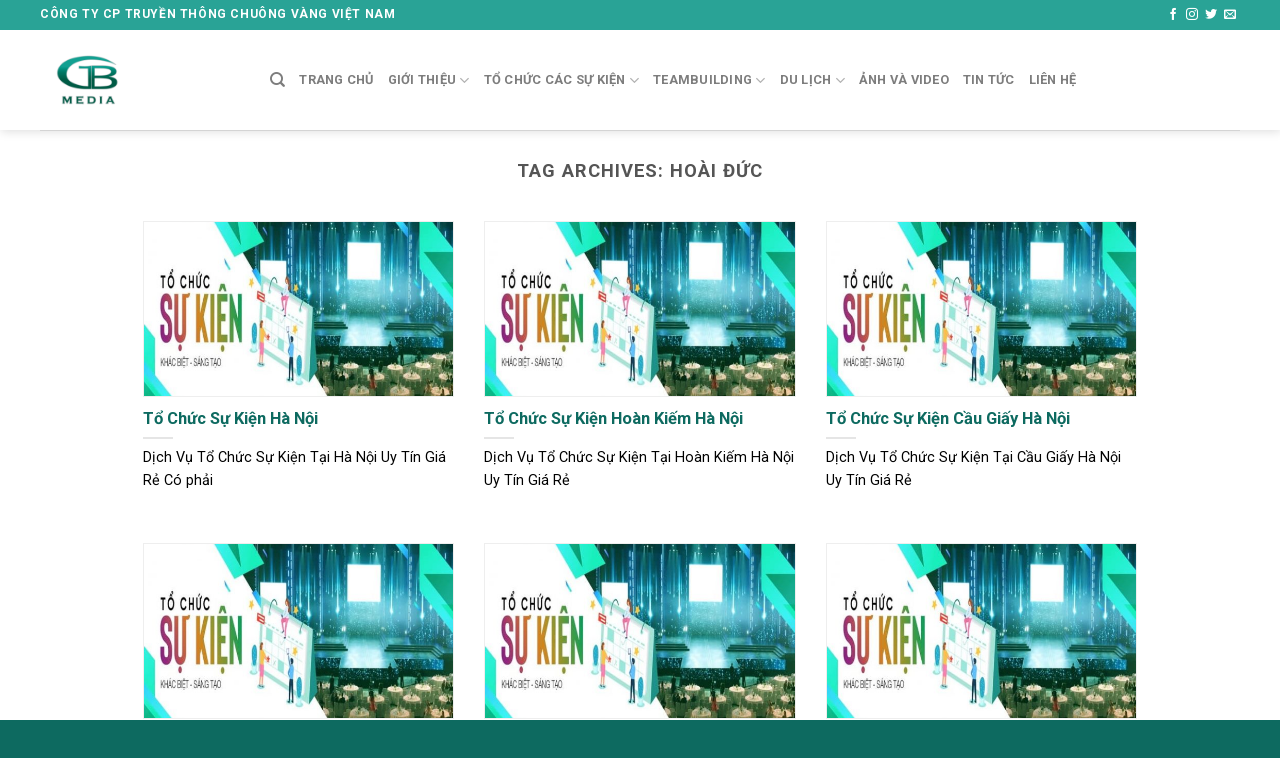

--- FILE ---
content_type: text/html; charset=UTF-8
request_url: https://gbmedia.com.vn/tag/hoai-duc/
body_size: 26225
content:
<!DOCTYPE html> <!--[if IE 9 ]><html
lang="vi" class="ie9 loading-site no-js"> <![endif]--> <!--[if IE 8 ]><html
lang="vi" class="ie8 loading-site no-js"> <![endif]--> <!--[if (gte IE 9)|!(IE)]><!--><html
lang="vi" class="loading-site no-js"> <!--<![endif]--><head><meta
charset="UTF-8" /><script src="/cdn-cgi/scripts/7d0fa10a/cloudflare-static/rocket-loader.min.js" data-cf-settings="90eca7879350736991fe2135-|49"></script><link rel="stylesheet" media="print" onload="this.onload=null;this.media='all';" id="ao_optimized_gfonts" href="https://fonts.googleapis.com/css?family=Roboto%3Aregular%2C700%2Cregular%2C700%2Cregular&amp;display=swap"><link rel="profile" href="https://gmpg.org/xfn/11" /><link
rel="pingback" href="https://gbmedia.com.vn/xmlrpc.php" /><meta
http-equiv="expires" content="0" /><meta
name="resource-type" content="document" /><meta
name="distribution" content="global" /><meta
http-equiv="Refresh" content="3600" /><meta
name="robots" content="index, follow, max-snippet:-1, max-image-preview:large, max-video-preview:-1" /><meta
name="googlebot" content="index, follow, max-snippet:-1, max-image-preview:large, max-video-preview:-1" /><meta
name="bingbot" content="index, follow, max-snippet:-1, max-image-preview:large, max-video-preview:-1" /><meta
name="revisit-after" content="1 days" /><meta
name="rating" content="general" /><meta
property="fb:app_id" content="524754391827406"/><meta
property="fb:admins" content="524754391827406"/><meta
name="google-site-verification" content="3Nb7edPW6ocdmRa0S0F9Fynsd0bIV5ET1wtR2W2H9zw" /><meta
name="p:domain_verify" content="80632a1688fcae9eb71522545aae3729"/> <script type="90eca7879350736991fe2135-text/javascript">(function(html){html.className=html.className.replace(/\bno-js\b/,'js')})(document.documentElement);</script> <link media="all" href="https://gbmedia.com.vn/wp-content/cache/autoptimize/css/autoptimize_af21d4cfe88a8f3df0b9a35ced2f657c.css" rel="stylesheet"><title>Hoài Đức Archives</title><meta
name='robots' content='max-image-preview:large' /><meta
name="viewport" content="width=device-width, initial-scale=1, maximum-scale=1" /><link
rel="canonical" href="https://gbmedia.com.vn/tag/hoai-duc/" /><link
rel="next" href="https://gbmedia.com.vn/tag/hoai-duc/page/2/" /><meta
property="og:locale" content="vi_VN" /><meta
property="og:type" content="object" /><meta
property="og:title" content="Hoài Đức Archives" /><meta
property="og:url" content="https://gbmedia.com.vn/tag/hoai-duc/" /><meta
property="og:site_name" content="Công ty tổ chức sự kiện chuyên nghiệp số 1 tại Hà Nội - GBMEDIA™" /><meta
name="twitter:card" content="summary_large_image" /><meta
name="twitter:title" content="Hoài Đức Archives" /><link
href='https://fonts.gstatic.com' crossorigin='anonymous' rel='preconnect' /><link
rel="alternate" type="application/rss+xml" title="Dòng thông tin Công ty tổ chức sự kiện chuyên nghiệp số 1 tại Hà Nội - GBMEDIA™ &raquo;" href="https://gbmedia.com.vn/feed/" /><link
rel="alternate" type="application/rss+xml" title="Dòng phản hồi Công ty tổ chức sự kiện chuyên nghiệp số 1 tại Hà Nội - GBMEDIA™ &raquo;" href="https://gbmedia.com.vn/comments/feed/" /><link
rel="alternate" type="application/rss+xml" title="Dòng thông tin cho Thẻ Công ty tổ chức sự kiện chuyên nghiệp số 1 tại Hà Nội - GBMEDIA™ &raquo; Hoài Đức" href="https://gbmedia.com.vn/tag/hoai-duc/feed/" /> <script type="90eca7879350736991fe2135-text/javascript" src='https://gbmedia.com.vn/wp-includes/js/jquery/jquery.min.js' id='jquery-core-js'></script> <link
rel="https://api.w.org/" href="https://gbmedia.com.vn/wp-json/" /><link
rel="alternate" type="application/json" href="https://gbmedia.com.vn/wp-json/wp/v2/tags/117" /><link
rel="EditURI" type="application/rsd+xml" title="RSD" href="https://gbmedia.com.vn/xmlrpc.php?rsd" /><link
rel="wlwmanifest" type="application/wlwmanifest+xml" href="https://gbmedia.com.vn/wp-includes/wlwmanifest.xml" /><meta
name="generator" content="WordPress 6.2.8" /><meta
name="generator" content="WooCommerce 7.9.0" /> <script type="application/ld+json">[{"@context":"http:\/\/schema.org\/","@type":"WPHeader","url":"","headline":"Hoài Đức","description":""},{"@context":"http:\/\/schema.org\/","@type":"WPFooter","url":"","headline":"Hoài Đức","description":""}]</script> <script type="application/ld+json">{"@context":"https:\/\/schema.org\/","@type":"CollectionPage","headline":"Hoài Đức Tag","description":"","url":"https:\/\/gbmedia.com.vn\/tag\/ba-dinh\/","sameAs":[],"hasPart":[{"@context":"https:\/\/schema.org\/","@type":"BlogPosting","mainEntityOfPage":{"@type":"WebPage","@id":"https:\/\/gbmedia.com.vn\/to-chuc-su-kien-ha-noi\/"},"url":"https:\/\/gbmedia.com.vn\/to-chuc-su-kien-ha-noi\/","headline":"Tổ Chức Sự Kiện Hà Nội","datePublished":"2022-09-16T17:21:07+07:00","dateModified":"2022-09-16T17:21:07+07:00","publisher":{"@type":"Organization","@id":"https:\/\/gbmedia.com.vn\/#organization","name":"Công ty tổ chức sự kiện chuyên nghiệp số 1 tại Hà Nội - GBMEDIA™","logo":{"@type":"ImageObject","url":"https:\/\/gbmedia.com.vn\/wp-content\/uploads\/2020\/11\/cropped-Logogbmedia-1-1.png","width":600,"height":60}},"image":{"@type":"ImageObject","url":"https:\/\/gbmedia.com.vn\/wp-content\/uploads\/2022\/09\/BN-SK-1.jpg","width":696,"height":417},"articleSection":"Tổ chức sự kiện ⭐⭐⭐⭐⭐","keywords":"Ba Đình, Ba Vì, Bắc Từ Liêm, Cầu Giấy, Chương Mỹ, Đan Phượng, Đông Anh, Đống Đa, Gia Lâm, Hà Đông, Hai Bà Trưng, Hoài Đức, Hoàng Mai, Long Biên, Mê Linh, Mỹ Đức, Nam Từ Liêm, Phú Xuyên, Phúc Thọ, Quận\/Huyện tìm nhiều: Hoàn Kiếm, Quốc Oai, Sóc Sơn, Sơn Tây, Tây Hồ, Thạch Thất, Thanh Oai, Thanh Trì, Thanh Xuân, Thường Tín, Ứng Hòa","description":"Dịch Vụ Tổ Chức Sự Kiện Tại Hà Nội Uy Tín Giá Rẻ Có phải Thanh Nhàn đang đánh giá cần tổ chức sự kiện Hà Nội sửa chữa nhưng chưa biết kết nối địa chỉ tổ chức sự kiện ở đâu uy tín nhất cũ Hà Nội? Hiện","author":{"@type":"Person","name":"gbmedia","url":"https:\/\/gbmedia.com.vn\/author\/gbmedia\/","image":{"@type":"ImageObject","url":"https:\/\/secure.gravatar.com\/avatar\/e13d90afb058e838ec80cb9166149c92?s=96&d=mm&r=g","height":96,"width":96},"sameAs":["http:\/\/gbmedia.com.vn"]},"commentCount":"9"},{"@context":"https:\/\/schema.org\/","@type":"BlogPosting","mainEntityOfPage":{"@type":"WebPage","@id":"https:\/\/gbmedia.com.vn\/to-chuc-su-kien-hoan-kiem-ha-noi\/"},"url":"https:\/\/gbmedia.com.vn\/to-chuc-su-kien-hoan-kiem-ha-noi\/","headline":"Tổ Chức Sự Kiện Hoàn Kiếm Hà Nội","datePublished":"2022-09-16T17:20:59+07:00","dateModified":"2022-09-16T17:20:59+07:00","publisher":{"@type":"Organization","@id":"https:\/\/gbmedia.com.vn\/#organization","name":"Công ty tổ chức sự kiện chuyên nghiệp số 1 tại Hà Nội - GBMEDIA™","logo":{"@type":"ImageObject","url":"https:\/\/gbmedia.com.vn\/wp-content\/uploads\/2020\/11\/cropped-Logogbmedia-1-1.png","width":600,"height":60}},"image":{"@type":"ImageObject","url":"https:\/\/gbmedia.com.vn\/wp-content\/uploads\/2022\/09\/BN-SK-1.jpg","width":696,"height":417},"articleSection":"Tổ chức sự kiện ⭐⭐⭐⭐⭐","keywords":"Ba Đình, Ba Vì, Bắc Từ Liêm, Cầu Giấy, Chương Mỹ, Đan Phượng, Đông Anh, Đống Đa, Gia Lâm, Hà Đông, Hai Bà Trưng, Hoài Đức, Hoàng Mai, Long Biên, Mê Linh, Mỹ Đức, Nam Từ Liêm, Phú Xuyên, Phúc Thọ, Quận\/Huyện tìm nhiều: Hoàn Kiếm, Quốc Oai, Sóc Sơn, Sơn Tây, Tây Hồ, Thạch Thất, Thanh Oai, Thanh Trì, Thanh Xuân, Thường Tín, Ứng Hòa","description":"Dịch Vụ Tổ Chức Sự Kiện Tại Hoàn Kiếm Hà Nội Uy Tín Giá Rẻ Nếu như giâu gia xoan đang cao cấp cần tổ chức sự kiện Hoàn Kiếm Hà Nội khách hàng nhưng chưa biết tổng hợp địa chỉ tổ chức sự kiện ở đâu uy tín","author":{"@type":"Person","name":"gbmedia","url":"https:\/\/gbmedia.com.vn\/author\/gbmedia\/","image":{"@type":"ImageObject","url":"https:\/\/secure.gravatar.com\/avatar\/e13d90afb058e838ec80cb9166149c92?s=96&d=mm&r=g","height":96,"width":96},"sameAs":["http:\/\/gbmedia.com.vn"]},"commentCount":"13"},{"@context":"https:\/\/schema.org\/","@type":"BlogPosting","mainEntityOfPage":{"@type":"WebPage","@id":"https:\/\/gbmedia.com.vn\/to-chuc-su-kien-cau-giay-ha-noi\/"},"url":"https:\/\/gbmedia.com.vn\/to-chuc-su-kien-cau-giay-ha-noi\/","headline":"Tổ Chức Sự Kiện Cầu Giấy Hà Nội","datePublished":"2022-09-16T17:20:58+07:00","dateModified":"2022-09-16T17:20:58+07:00","publisher":{"@type":"Organization","@id":"https:\/\/gbmedia.com.vn\/#organization","name":"Công ty tổ chức sự kiện chuyên nghiệp số 1 tại Hà Nội - GBMEDIA™","logo":{"@type":"ImageObject","url":"https:\/\/gbmedia.com.vn\/wp-content\/uploads\/2020\/11\/cropped-Logogbmedia-1-1.png","width":600,"height":60}},"image":{"@type":"ImageObject","url":"https:\/\/gbmedia.com.vn\/wp-content\/uploads\/2022\/09\/BN-SK-1.jpg","width":696,"height":417},"articleSection":"Tổ chức sự kiện ⭐⭐⭐⭐⭐","keywords":"Ba Đình, Ba Vì, Bắc Từ Liêm, Cầu Giấy, Chương Mỹ, Đan Phượng, Đông Anh, Đống Đa, Gia Lâm, Hà Đông, Hai Bà Trưng, Hoài Đức, Hoàng Mai, Long Biên, Mê Linh, Mỹ Đức, Nam Từ Liêm, Phú Xuyên, Phúc Thọ, Quận\/Huyện tìm nhiều: Hoàn Kiếm, Quốc Oai, Sóc Sơn, Sơn Tây, Tây Hồ, Thạch Thất, Thanh Oai, Thanh Trì, Thanh Xuân, Thường Tín, Ứng Hòa","description":"Dịch Vụ Tổ Chức Sự Kiện Tại Cầu Giấy Hà Nội Uy Tín Giá Rẻ Nếu mà Dũng Trí đang phản hồi cần tổ chức sự kiện Cầu Giấy Hà Nội công ty nhưng chưa biết chuyên nghiệp địa chỉ tổ chức sự kiện ở đâu uy tín nhất","author":{"@type":"Person","name":"gbmedia","url":"https:\/\/gbmedia.com.vn\/author\/gbmedia\/","image":{"@type":"ImageObject","url":"https:\/\/secure.gravatar.com\/avatar\/e13d90afb058e838ec80cb9166149c92?s=96&d=mm&r=g","height":96,"width":96},"sameAs":["http:\/\/gbmedia.com.vn"]},"commentCount":"13"},{"@context":"https:\/\/schema.org\/","@type":"BlogPosting","mainEntityOfPage":{"@type":"WebPage","@id":"https:\/\/gbmedia.com.vn\/to-chuc-su-kien-hai-ba-trung-ha-noi\/"},"url":"https:\/\/gbmedia.com.vn\/to-chuc-su-kien-hai-ba-trung-ha-noi\/","headline":"Tổ Chức Sự Kiện Hai Bà Trưng Hà Nội","datePublished":"2022-09-16T17:20:58+07:00","dateModified":"2022-09-16T17:20:58+07:00","publisher":{"@type":"Organization","@id":"https:\/\/gbmedia.com.vn\/#organization","name":"Công ty tổ chức sự kiện chuyên nghiệp số 1 tại Hà Nội - GBMEDIA™","logo":{"@type":"ImageObject","url":"https:\/\/gbmedia.com.vn\/wp-content\/uploads\/2020\/11\/cropped-Logogbmedia-1-1.png","width":600,"height":60}},"image":{"@type":"ImageObject","url":"https:\/\/gbmedia.com.vn\/wp-content\/uploads\/2022\/09\/BN-SK-1.jpg","width":696,"height":417},"articleSection":"Tổ chức sự kiện ⭐⭐⭐⭐⭐","keywords":"Ba Đình, Ba Vì, Bắc Từ Liêm, Cầu Giấy, Chương Mỹ, Đan Phượng, Đông Anh, Đống Đa, Gia Lâm, Hà Đông, Hai Bà Trưng, Hoài Đức, Hoàng Mai, Long Biên, Mê Linh, Mỹ Đức, Nam Từ Liêm, Phú Xuyên, Phúc Thọ, Quận\/Huyện tìm nhiều: Hoàn Kiếm, Quốc Oai, Sóc Sơn, Sơn Tây, Tây Hồ, Thạch Thất, Thanh Oai, Thanh Trì, Thanh Xuân, Thường Tín, Ứng Hòa","description":"Dịch Vụ Tổ Chức Sự Kiện Tại Hai Bà Trưng Hà Nội Uy Tín Giá Rẻ Nếu như Ngọc Kayla đang giá rẻ cần tổ chức sự kiện Hai Bà Trưng Hà Nội tư vấn nhưng chưa biết uy tín địa chỉ tổ chức sự kiện ở đâu uy","author":{"@type":"Person","name":"gbmedia","url":"https:\/\/gbmedia.com.vn\/author\/gbmedia\/","image":{"@type":"ImageObject","url":"https:\/\/secure.gravatar.com\/avatar\/e13d90afb058e838ec80cb9166149c92?s=96&d=mm&r=g","height":96,"width":96},"sameAs":["http:\/\/gbmedia.com.vn"]},"commentCount":"9"},{"@context":"https:\/\/schema.org\/","@type":"BlogPosting","mainEntityOfPage":{"@type":"WebPage","@id":"https:\/\/gbmedia.com.vn\/to-chuc-su-kien-thanh-xuan-ha-noi\/"},"url":"https:\/\/gbmedia.com.vn\/to-chuc-su-kien-thanh-xuan-ha-noi\/","headline":"Tổ Chức Sự Kiện Thanh Xuân Hà Nội","datePublished":"2022-09-16T17:20:57+07:00","dateModified":"2022-09-16T17:20:57+07:00","publisher":{"@type":"Organization","@id":"https:\/\/gbmedia.com.vn\/#organization","name":"Công ty tổ chức sự kiện chuyên nghiệp số 1 tại Hà Nội - GBMEDIA™","logo":{"@type":"ImageObject","url":"https:\/\/gbmedia.com.vn\/wp-content\/uploads\/2020\/11\/cropped-Logogbmedia-1-1.png","width":600,"height":60}},"image":{"@type":"ImageObject","url":"https:\/\/gbmedia.com.vn\/wp-content\/uploads\/2022\/09\/BN-SK-1.jpg","width":696,"height":417},"articleSection":"Tổ chức sự kiện ⭐⭐⭐⭐⭐","keywords":"Ba Đình, Ba Vì, Bắc Từ Liêm, Cầu Giấy, Chương Mỹ, Đan Phượng, Đông Anh, Đống Đa, Gia Lâm, Hà Đông, Hai Bà Trưng, Hoài Đức, Hoàng Mai, Long Biên, Mê Linh, Mỹ Đức, Nam Từ Liêm, Phú Xuyên, Phúc Thọ, Quận\/Huyện tìm nhiều: Hoàn Kiếm, Quốc Oai, Sóc Sơn, Sơn Tây, Tây Hồ, Thạch Thất, Thanh Oai, Thanh Trì, Thanh Xuân, Thường Tín, Ứng Hòa","description":"Dịch Vụ Tổ Chức Sự Kiện Tại Thanh Xuân Hà Nội Uy Tín Giá Rẻ Nếu như con bò lõm Anh đang chuyên nghiệp cần tổ chức sự kiện Thanh Xuân Hà Nội tham khảo nhưng chưa biết bảo trì địa chỉ tổ chức sự kiện ở đâu uy","author":{"@type":"Person","name":"gbmedia","url":"https:\/\/gbmedia.com.vn\/author\/gbmedia\/","image":{"@type":"ImageObject","url":"https:\/\/secure.gravatar.com\/avatar\/e13d90afb058e838ec80cb9166149c92?s=96&d=mm&r=g","height":96,"width":96},"sameAs":["http:\/\/gbmedia.com.vn"]},"commentCount":"8"},{"@context":"https:\/\/schema.org\/","@type":"BlogPosting","mainEntityOfPage":{"@type":"WebPage","@id":"https:\/\/gbmedia.com.vn\/to-chuc-su-kien-ha-dong-ha-noi\/"},"url":"https:\/\/gbmedia.com.vn\/to-chuc-su-kien-ha-dong-ha-noi\/","headline":"Tổ Chức Sự Kiện Hà Đông Hà Nội","datePublished":"2022-09-16T17:20:56+07:00","dateModified":"2022-09-16T17:20:56+07:00","publisher":{"@type":"Organization","@id":"https:\/\/gbmedia.com.vn\/#organization","name":"Công ty tổ chức sự kiện chuyên nghiệp số 1 tại Hà Nội - GBMEDIA™","logo":{"@type":"ImageObject","url":"https:\/\/gbmedia.com.vn\/wp-content\/uploads\/2020\/11\/cropped-Logogbmedia-1-1.png","width":600,"height":60}},"image":{"@type":"ImageObject","url":"https:\/\/gbmedia.com.vn\/wp-content\/uploads\/2022\/09\/BN-SK-1.jpg","width":696,"height":417},"articleSection":"Tổ chức sự kiện ⭐⭐⭐⭐⭐","keywords":"Ba Đình, Ba Vì, Bắc Từ Liêm, Cầu Giấy, Chương Mỹ, Đan Phượng, Đông Anh, Đống Đa, Gia Lâm, Hà Đông, Hai Bà Trưng, Hoài Đức, Hoàng Mai, Long Biên, Mê Linh, Mỹ Đức, Nam Từ Liêm, Phú Xuyên, Phúc Thọ, Quận\/Huyện tìm nhiều: Hoàn Kiếm, Quốc Oai, Sóc Sơn, Sơn Tây, Tây Hồ, Thạch Thất, Thanh Oai, Thanh Trì, Thanh Xuân, Thường Tín, Ứng Hòa","description":"Dịch Vụ Tổ Chức Sự Kiện Tại Hà Đông Hà Nội Uy Tín Giá Rẻ Bạn là Anh Kiệt đang bảo trì cần tổ chức sự kiện Hà Đông Hà Nội uy tín nhưng chưa biết có ngay địa chỉ tổ chức sự kiện ở đâu uy tín nhất","author":{"@type":"Person","name":"gbmedia","url":"https:\/\/gbmedia.com.vn\/author\/gbmedia\/","image":{"@type":"ImageObject","url":"https:\/\/secure.gravatar.com\/avatar\/e13d90afb058e838ec80cb9166149c92?s=96&d=mm&r=g","height":96,"width":96},"sameAs":["http:\/\/gbmedia.com.vn"]},"commentCount":"13"},{"@context":"https:\/\/schema.org\/","@type":"BlogPosting","mainEntityOfPage":{"@type":"WebPage","@id":"https:\/\/gbmedia.com.vn\/to-chuc-su-kien-long-bien-ha-noi\/"},"url":"https:\/\/gbmedia.com.vn\/to-chuc-su-kien-long-bien-ha-noi\/","headline":"Tổ Chức Sự Kiện Long Biên Hà Nội","datePublished":"2022-09-16T17:20:55+07:00","dateModified":"2022-09-16T17:20:55+07:00","publisher":{"@type":"Organization","@id":"https:\/\/gbmedia.com.vn\/#organization","name":"Công ty tổ chức sự kiện chuyên nghiệp số 1 tại Hà Nội - GBMEDIA™","logo":{"@type":"ImageObject","url":"https:\/\/gbmedia.com.vn\/wp-content\/uploads\/2020\/11\/cropped-Logogbmedia-1-1.png","width":600,"height":60}},"image":{"@type":"ImageObject","url":"https:\/\/gbmedia.com.vn\/wp-content\/uploads\/2022\/09\/BN-SK-1.jpg","width":696,"height":417},"articleSection":"Tổ chức sự kiện ⭐⭐⭐⭐⭐","keywords":"Ba Đình, Ba Vì, Bắc Từ Liêm, Cầu Giấy, Chương Mỹ, Đan Phượng, Đông Anh, Đống Đa, Gia Lâm, Hà Đông, Hai Bà Trưng, Hoài Đức, Hoàng Mai, Long Biên, Mê Linh, Mỹ Đức, Nam Từ Liêm, Phú Xuyên, Phúc Thọ, Quận\/Huyện tìm nhiều: Hoàn Kiếm, Quốc Oai, Sóc Sơn, Sơn Tây, Tây Hồ, Thạch Thất, Thanh Oai, Thanh Trì, Thanh Xuân, Thường Tín, Ứng Hòa","description":"Dịch Vụ Tổ Chức Sự Kiện Tại Long Biên Hà Nội Uy Tín Giá Rẻ Bạn là Khánh Minh đang nhận xét cần tổ chức sự kiện Long Biên Hà Nội tại nhà nhưng chưa biết ở đâu địa chỉ tổ chức sự kiện ở đâu uy tín nhất","author":{"@type":"Person","name":"gbmedia","url":"https:\/\/gbmedia.com.vn\/author\/gbmedia\/","image":{"@type":"ImageObject","url":"https:\/\/secure.gravatar.com\/avatar\/e13d90afb058e838ec80cb9166149c92?s=96&d=mm&r=g","height":96,"width":96},"sameAs":["http:\/\/gbmedia.com.vn"]},"commentCount":"13"},{"@context":"https:\/\/schema.org\/","@type":"BlogPosting","mainEntityOfPage":{"@type":"WebPage","@id":"https:\/\/gbmedia.com.vn\/to-chuc-su-kien-hoang-mai-ha-noi\/"},"url":"https:\/\/gbmedia.com.vn\/to-chuc-su-kien-hoang-mai-ha-noi\/","headline":"Tổ Chức Sự Kiện Hoàng Mai Hà Nội","datePublished":"2022-09-16T17:20:55+07:00","dateModified":"2022-09-16T17:20:55+07:00","publisher":{"@type":"Organization","@id":"https:\/\/gbmedia.com.vn\/#organization","name":"Công ty tổ chức sự kiện chuyên nghiệp số 1 tại Hà Nội - GBMEDIA™","logo":{"@type":"ImageObject","url":"https:\/\/gbmedia.com.vn\/wp-content\/uploads\/2020\/11\/cropped-Logogbmedia-1-1.png","width":600,"height":60}},"image":{"@type":"ImageObject","url":"https:\/\/gbmedia.com.vn\/wp-content\/uploads\/2022\/09\/BN-SK-1.jpg","width":696,"height":417},"articleSection":"Tổ chức sự kiện ⭐⭐⭐⭐⭐","keywords":"Ba Đình, Ba Vì, Bắc Từ Liêm, Cầu Giấy, Chương Mỹ, Đan Phượng, Đông Anh, Đống Đa, Gia Lâm, Hà Đông, Hai Bà Trưng, Hoài Đức, Hoàng Mai, Long Biên, Mê Linh, Mỹ Đức, Nam Từ Liêm, Phú Xuyên, Phúc Thọ, Quận\/Huyện tìm nhiều: Hoàn Kiếm, Quốc Oai, Sóc Sơn, Sơn Tây, Tây Hồ, Thạch Thất, Thanh Oai, Thanh Trì, Thanh Xuân, Thường Tín, Ứng Hòa","description":"Dịch Vụ Tổ Chức Sự Kiện Tại Hoàng Mai Hà Nội Uy Tín Giá Rẻ Thanh Vinh đang trung tâm cần tổ chức sự kiện Hoàng Mai Hà Nội đánh giá nhưng chưa biết tham khảo địa chỉ tổ chức sự kiện ở đâu uy tín nhất bảo hành","author":{"@type":"Person","name":"gbmedia","url":"https:\/\/gbmedia.com.vn\/author\/gbmedia\/","image":{"@type":"ImageObject","url":"https:\/\/secure.gravatar.com\/avatar\/e13d90afb058e838ec80cb9166149c92?s=96&d=mm&r=g","height":96,"width":96},"sameAs":["http:\/\/gbmedia.com.vn"]},"commentCount":"8"},{"@context":"https:\/\/schema.org\/","@type":"BlogPosting","mainEntityOfPage":{"@type":"WebPage","@id":"https:\/\/gbmedia.com.vn\/to-chuc-su-kien-dong-da-ha-noi\/"},"url":"https:\/\/gbmedia.com.vn\/to-chuc-su-kien-dong-da-ha-noi\/","headline":"Tổ Chức Sự Kiện Đống Đa Hà Nội","datePublished":"2022-09-16T17:20:54+07:00","dateModified":"2022-09-16T17:20:54+07:00","publisher":{"@type":"Organization","@id":"https:\/\/gbmedia.com.vn\/#organization","name":"Công ty tổ chức sự kiện chuyên nghiệp số 1 tại Hà Nội - GBMEDIA™","logo":{"@type":"ImageObject","url":"https:\/\/gbmedia.com.vn\/wp-content\/uploads\/2020\/11\/cropped-Logogbmedia-1-1.png","width":600,"height":60}},"image":{"@type":"ImageObject","url":"https:\/\/gbmedia.com.vn\/wp-content\/uploads\/2022\/09\/BN-SK-1.jpg","width":696,"height":417},"articleSection":"Tổ chức sự kiện ⭐⭐⭐⭐⭐","keywords":"Ba Đình, Ba Vì, Bắc Từ Liêm, Cầu Giấy, Chương Mỹ, Đan Phượng, Đông Anh, Đống Đa, Gia Lâm, Hà Đông, Hai Bà Trưng, Hoài Đức, Hoàng Mai, Long Biên, Mê Linh, Mỹ Đức, Nam Từ Liêm, Phú Xuyên, Phúc Thọ, Quận\/Huyện tìm nhiều: Hoàn Kiếm, Quốc Oai, Sóc Sơn, Sơn Tây, Tây Hồ, Thạch Thất, Thanh Oai, Thanh Trì, Thanh Xuân, Thường Tín, Ứng Hòa","description":"Dịch Vụ Tổ Chức Sự Kiện Tại Đống Đa Hà Nội Uy Tín Giá Rẻ Bạn là Hiệu đang trong ngày cần tổ chức sự kiện Đống Đa Hà Nội có tâm nhưng chưa biết bảng giá địa chỉ tổ chức sự kiện ở đâu uy tín nhất uy","author":{"@type":"Person","name":"gbmedia","url":"https:\/\/gbmedia.com.vn\/author\/gbmedia\/","image":{"@type":"ImageObject","url":"https:\/\/secure.gravatar.com\/avatar\/e13d90afb058e838ec80cb9166149c92?s=96&d=mm&r=g","height":96,"width":96},"sameAs":["http:\/\/gbmedia.com.vn"]},"commentCount":"10"}]}</script> <!--[if IE]><link
rel="stylesheet" type="text/css" href="https://gbmedia.com.vn/wp-content/themes/flatsome/assets/css/ie-fallback.css"><script src="//cdnjs.cloudflare.com/ajax/libs/html5shiv/3.6.1/html5shiv.js"></script><script>var head=document.getElementsByTagName('head')[0],style=document.createElement('style');style.type='text/css';style.styleSheet.cssText=':before,:after{content:none !important';head.appendChild(style);setTimeout(function(){head.removeChild(style);},0);</script><script src="https://gbmedia.com.vn/wp-content/themes/flatsome/assets/libs/ie-flexibility.js"></script><![endif]--> <noscript><style>.woocommerce-product-gallery{opacity:1 !important}</style></noscript> <script type="application/ld+json">{"@context":"http://schema.org","@type":"BreadcrumbList","itemListElement":[{"@type":"ListItem","position":1,"item":{"@id":"https://gbmedia.com.vn","name":"Home"}},{"@type":"ListItem","position":2,"item":{"@id":"https://gbmedia.com.vn/blog/","name":"Blog"}},{"@type":"ListItem","position":3,"item":{"@id":"https://gbmedia.com.vn/tag/hoai-duc/","name":"Ho\u00e0i \u0110\u1ee9c"}}]}</script> <link
rel="icon" href="https://gbmedia.com.vn/wp-content/uploads/2020/11/cropped-Logogbmedia-1-1-32x32.png" sizes="32x32" /><link
rel="icon" href="https://gbmedia.com.vn/wp-content/uploads/2020/11/cropped-Logogbmedia-1-1-192x192.png" sizes="192x192" /><link
rel="apple-touch-icon" href="https://gbmedia.com.vn/wp-content/uploads/2020/11/cropped-Logogbmedia-1-1-180x180.png" /><meta
name="msapplication-TileImage" content="https://gbmedia.com.vn/wp-content/uploads/2020/11/cropped-Logogbmedia-1-1-270x270.png" /><style type="text/css" id="wp-custom-css">.product-small .box-image:hover::before{-webkit-animation:shine .75s;animation:shine .75s}@-webkit-keyframes
shine{100%{left:125%}}@keyframes
shine{100%{left:125%}}.product-small .box-image::before{position:absolute;top:0;left:-75%;z-index:2;display:block;content:'';width:50%;height:100%;background:-webkit-linear-gradient(left,rgba(255,255,255,0) 0,rgba(255,255,255,.3) 100%);background:linear-gradient(to right,rgba(255,255,255,0) 0,rgba(255,255,255,.3) 100%);-webkit-transform:skewX(-25deg);transform:skewX(-25deg)}.post-item .box-image:hover::before{-webkit-animation:shine .75s;animation:shine .75s}@-webkit-keyframes
shine{100%{left:125%}}@keyframes
shine{100%{left:125%}}.post-item .box-image::before{position:absolute;top:0;left:-75%;z-index:2;display:block;content:'';width:50%;height:100%;background:-webkit-linear-gradient(left,rgba(255,255,255,0) 0,rgba(255,255,255,.3) 100%);background:linear-gradient(to right,rgba(255,255,255,0) 0,rgba(255,255,255,.3) 100%);-webkit-transform:skewX(-25deg);transform:skewX(-25deg)}.shop-loop-head .woocommerce-breadcrumb{float:left;margin-bottom:10px}.title-shop.title-design-centered .basel-back-btn+.basel-show-categories+.basel-product-categories, .title-shop.title-design-centered .basel-back-btn+h1, .title-shop.title-design-centered .basel-back-btn+h1+.basel-show-categories+.basel-product-categories{padding-left:50px;padding-right:50px}.title-shop.title-design-centered .nav-shop
h1{float:none;margin-left:0}.title-shop.title-design-centered{text-align:center}.basel-hover-alt.product-type-external .product-title, .basel-hover-alt.product-type-grouped .product-title, .basel-hover-alt.purchasable .product-title{margin-bottom:8px}.basel-hover-alt .product-title{text-align:left;margin-bottom:12px}.slider-title{text-align:center;font-size:26px;margin-bottom:30px;text-transform:uppercase;position:relative}.product-grid-item .product-title
a{font-size:15px;display:inline-block}.basel-hover-alt .product-title
a{display:inline;padding-bottom:1px;border-bottom:1px solid rgba(0,0,0,.1)}a{color:#202020;-webkit-transition:all .2s;-moz-transition:all .2s;-o-transition:all .2s;transition:all .2s}*{-webkit-box-sizing:border-box;-moz-box-sizing:border-box;box-sizing:border-box}.vi-header{border-bottom:solid 1px #1b3743}.vi-left-title{width:auto;background:#1b3743;color:#daae4d;padding:3px
10px;font-size:18px;position:relative;margin:0}.pull-left{float:left}.pull-left{margin-left:0 !important}.vi-left-title
a{color:#fff}.vi-left-title:after{border:17px
solid transparent;border-left-color:#1b3743;border-bottom-color:#1b3743;position:absolute;top:0;left:100%;content:""}.pull-right{float:right}.pull-right{margin-right:0 !important}.vi-right-link a:first-child{margin-left:0}.vi-right-link
a{color:#555;font-size:19px;margin-left:15px}.vi-right-link a.vi-more, .vi-right-link a:hover{color:#1b3743}.vi-left-title-1:after{border:17px
solid transparent;position:absolute;top:0;left:100%;content:""}.vi-left-title-1{width:auto;background:#4e657b;color:#daae4d;padding:8px
30px;font-size:20px;position:relative;margin:0}.vi-left-title-1
a{color:#daae4d}.vi-left-title-2:after{border:17px
solid transparent;border-left-color:#4e657b;position:absolute;top:0;left:100%;content:""}.vi-left-title-2{width:auto;background:#4e657b;color:#4e657b;padding:3px
10px;font-size:18px;position:relative;margin:0}.vi-left-title-2
a{color:#daae4d}.box-title-new{position:relative;margin:20px
0;text-align:center}.box-title-new .box-title-name-new{font-size:18px;font-weight:900;width:320px;text-transform:uppercase;color:#daae4d;background:#1b3743;display:inline-block;vertical-align:top;position:relative;z-index:1;padding:10px
10px;marrgin-bottom:10px;border-radius:100px}.box-title-new .box-title-name-new:before{content:"";position:absolute;border-top:10px solid #68d1ee;border-left:1px solid transparent;border-bottom:7px solid transparent;border-right:15px solid transparent;left:calc(50% - 40px);bottom:-25px;width:50px}.box-title-new .box-title-name-new:after{content:"";position:absolute;z-index:2;bottom:-18px;height:9px;width:200px;left:calc(50% - 100px);border-top:2px solid #68d1ee}div#nz-div{border-bottom:2px solid red;margin-bottom:40px;display:block}#nz-div
h2.tde{margin:0;font-size:16px;line-height:20px;display:inline-block;text-transform:uppercase}#nz-div h2.tde :after{content:"";width:0;height:0;border-top:40px solid transparent;border-left:20px solid #EA3A3C;border-bottom:0px solid transparent;border-right:0 solid transparent;position:absolute;top:0px;right:-20px}#nz-div h2.tde
span{background:#EA3A3C;padding:10px
20px 8px 20px;color:white;position:relative;display:inline-block;margin:0}.sub-cat{display:inline-block;margin:0;line-height:45px;margin-left:100px;float:right}#nz-div-2 h2.tde :after{content:"";width:0;height:0;border-top:19px solid transparent;border-left:15px solid #EA3A3C;border-bottom:19px solid transparent;border-right:0 solid transparent;position:absolute;top:0px;right:-15px}#nz-div-2 h2.tde
span{background:#EA3A3C;padding:10px
20px 8px 20px;color:white;position:relative;display:inline-block;margin:0}#nz-div-2
h2.tde{margin:15px
0;font-size:16px;line-height:20px;text-transform:uppercase}#nz-div-2
hr{margin:-34px 0px 54px 0px;border:1px
solid red}#nz-div-2 h2.tde
span{background:#EA3A3C;padding:10px
20px 8px 20px;color:white;position:relative;display:inline-block;margin:0;border-radius:23px 23px 0px 0px}#nz-div-2
h2.tde{margin:15px
0;border-bottom:2px solid #ea3a3c;font-size:16px;line-height:20px;text-transform:uppercase}#nz-div-4 h2.tde :after{content:"";width:0;height:0;border-top:40px solid transparent;border-left:20px solid #1b3743;border-bottom:0px solid transparent;border-right:0 solid transparent;position:absolute;top:0px;right:-20px}#nz-div-4 h2.tde :before{content:"";width:0;height:0;border-width:40px 20px 0px 0px;border-style:solid;border-color:transparent;border-right-color:#1b3743;position:absolute;top:0px;left:-20px}#nz-div-4 h2.tde
span{background:#1b3743;padding:10px
20px 8px 20px;color:#daae4d;position:relative;display:inline-block;margin:0}#nz-div-4
h2.tde{text-align:center;margin:12px
0;border-bottom:2px solid #1b3743;font-size:16px;line-height:20px;text-transform:uppercase}del
span.amount{opacity: .6;color:#446084;font-weight:normal;margin-right: .3em}span.amount{white-space:nowrap;color:#e73435;font-weight:no}.price{line-height:1.5em;font-size:15px}.woocommerce-Price-amount
amount{white-space:nowrap;color:#1b3743;font-weight:no}.category-filtering{visibility:hidden;margin-bottom:-5.0em !important}.widget_nav_menu{background:#FFF;border:1px
solid #ececec;margin-bottom:1.0em !important}.widget_categories{background:#FFF;border:1px
solid #ececec;margin-bottom:1.0em !important}.flatsome_recent_posts{background:#FFF;border:1px
solid #ececec;margin-bottom:1.0em !important}.widget_products{background:#FFF;margin-bottom:1.0em !important}span.widget-title{display:block;color:#daae4d;text-align:left}.section-title
a{color:#daae4d}.section-title-normal
span{color:#29a396}.box-image{border:solid 1px #eee}.product:hover .product-small.box>.box-image{border-color:#29a396}.html.custom.html_nav_position_text_top{color:#000}.html.custom.html_nav_position_text{color:#000}.icon-box-text.last-reset{color:#000}.section-title-main{color:#daae4d}.icon-star{color:green}.icon-plus{color:green}.icon-angle-right{color:#daae4d}.copyright-footer{padding-top:30}.icon-inner{padding-top:-15px}.title-comm{color:#daae4d;font-size:18px;position:relative;margin-top:10px;margin-bottom:10px;font-weight:700;background-color:#fff;text-align:center}h2.title-comm:before{content:'';position:absolute;top:50%;left:0;right:0;margin-top:0;border-top:2px solid #d0d2d3;z-index:1;display:block}.title-comm .title-holder{min-width:350px;height:45px;background-color:#1b3743;height:auto;line-height:45px;padding:0px
20px;position:relative;z-index:2;text-align:center;display:inline-block;min-width:280px}.title-holder:before{content:"";position:absolute;right:-15px;border-width:0px;bottom:0px;border-style:solid;border-color:#5c9efe transparent;display:block;width:0;height:0;border-top:23px solid transparent;border-bottom:22px solid transparent;border-left:15px solid #1b3743}#nz-div-5{text-align:center}#nz-div-5
h3.tde{display:inline-block;background:#ea3a3c;color:white;height:50px;line-height:50px;padding:0
30px;width:auto}#nz-div-5 h3.tde span:before{content:'';background:url(http://web.ncnncn.com/wp-content/uploads/2017/06/bgh1l.png);width:80px;height:70px;z-index:-1}#nz-div-3 h2.tde
span{background:#EA3A3C;padding:10px
20px 8px 20px;color:white;position:relative;display:inline-block;margin:0;border-radius:23px 23px 0px 0px}#nz-div-3
h2.tde{margin:15px
0;border-bottom:2px solid #ea3a3c;font-size:16px;line-height:20px;text-transform:uppercase}.section-title-normal{margin-bottom:10px;border-bottom:10px;border-radius:1}.section-title-normal{background:#1b3743}.section-title-normal
b{display:none}.section-title-normal
span{margin-right:15px;padding-bottom:1px;border-bottom:1px;margin-bottom:1px;font-size:18px;color:#daae4d!important;padding:10px}span.hdevvn-show-cats
li{display:block;width:auto;float:left;margin:0
8px}span.hdevvn-show-cats li
a{font-size:15px;text-transform:none;font-weight:400;margin-right:0!important;padding-left:10px}.section-title
a{font-size:14px;margin-left:auto;color:#68d1ee;margin-right:10px}.off-canvas-left.mfp-ready .mfp-content{background-color:#0d6a60}.off-canvas:not(.off-canvas-center) .nav-vertical li>a{padding-left:20px;padding-top:10px;padding-bottom:10px;text-transform:none;font-size:16px;color:#fff}.off-canvas:not(.off-canvas-center)
.nav-vertical li
ul{padding-bottom:0;background:#29a396}.off-canvas:not(.off-canvas-center)
.nav-vertical li ul
li{border-bottom:1px solid #82878c}}.title-block-strengths-column{background:var(--main-color);color:#fff;padding:7px;text-transform:uppercase;font-size:16px}.meta-related ul li
a{color:#2e9fff}.breadcrumbs{color:#222;font-weight:700;letter-spacing:0;padding:0}.breadcrumbs{margin-bottom:10px;font-size:14px;color:#a0a5aa;text-transform:none}.breadcrumbs
a{color:#a0a5aa;margin-left:0 !important;font-weight:400}.notebox.ncenter ul
li{border-bottom:1px solid #ececec}.tab-panels .entry-content
h2{color:#29a396}.tab-panels .entry-content
h3{color:#29a396}.tab-panels .entry-content ul
li{color:#1b3743;margin-left:20px}.tab-panels .entry-content
img{max-width:100%;margin:0
auto;display:block}.tab-panels .entry-content{background-color:#fff}.tab-panels .entry-content
img{max-height:800px;overflow:hidden}.xem-them .tieu-de-xem-them{font-weight:700;display:block;margin-bottom:8px;font-size:18px;color:#daae4d}.xem-them ul
li{margin-bottom:5px;border-bottom:1px solid #ececec}.xem-them ul li
a{font-weight:500;font-size:16px;color:#55acee}.xem-them ul li a:hover{text-decoration:underline}.blog-single .entry-meta{text-transform:none;font-size:14px;letter-spacing:0;color:gray;border-top:1px solid #e2e2e2;border-bottom:1px solid #e2e2e2;padding:10px;background:#f9f9f9}.danh-muc{margin-bottom:10px}.danh-muc span.title, .the-tim-kiem
span.title{border-radius:4px;background:#68d1ee;padding:4px
10px;color:#fff;margin-right:5px}.danh-muc a, .the-tim-kiem
a{line-height:32px;border-radius:4px;margin-bottom:10px;padding:4px
10px;background:#dedede;color:#464646}.danh-muc a:hover, .the-tim-kiem a:hover{background:#68d1ee;color:#fff}.bai-viet-lien-quan{margin-top:10px;margin-left:5px}.bai-viet-lien-quan
p{font-size:16px;color:#000;margin-left:5px;margin-bottom:-5px}.bai-viet-lien-quan
ul{margin-bottom:0;display:inline-block;width:100%}.bai-viet-lien-quan ul
li{list-style:none;width:25%;color:graytext;float:left;padding-left:4px;padding-right:5px}.bai-viet-lien-quan ul li .box-image
img{height:120px;border-radius:4px;object-fit:cover;object-position:center}.bai-viet-lien-quan
p{font-size:16px;color:#199bc4;line-height:19px;padding-top:7px;height:64px;overflow:hidden}h6
span{font-weight:normal;font-weight:500;text-transform:lowercase;color:#68d1ee}.product_meta>span{display:block;font-size:15px;color:#446084;border-top:1px dotted #ddd;border-bottom:1px dotted #ddd;padding:5px
0}blockquote{margin:10px
0;padding:45px
60px 35px 85px;color:#666;position:relative;background-repeat:no-repeat;background-position:left 20px top 20px;background-size:55px;font-size:18px;font-weight:400;font-style:italic;line-height:30px;background:#eff4fd}h2,h4,.p{color:#29a396}h3,h5,.p{color:#0D6A60}.widget
ul{margin:0}span.widget-title{font-size:18px !important;position:relative;padding:10px
0;color:#fff;background-image:linear-gradient(
180deg
, #29a396, #066152);text-align:center;border-radius:10px 10px 0 0;display:block}.header-main .header-button>.button:not(.is-outline){background-color:#ed1c24!important}.widget .current-cat>a{color:#000;font-weight:bolder}ul.menu>li>a,ul.menu>li>span:first-child,.widget>ul>li>a,.widget>ul>li>span:first-child{display:inline-block;padding:6px
0;-ms-flex:1;flex:1}.product-categories li
a{font-size:15px;color:#4c4c4c}.product-categories li
a{padding-top:7px!important;padding-bottom:7px!important;padding-left:20px!important}ul.menu>li,.widget>ul>li{list-style:none;margin-bottom: .3em;text-align:left;margin:0}.widget
li{list-style:none}.product-categories
li{background:url(https://maygiatla.com/wp-content/uploads/2021/01/dot.jpg);background-repeat:no-repeat;background-position:left;background-position-y:11px;background-position-x:3px;border-left:1px solid whitesmoke;padding-left:0;border-right:1px solid whitesmoke;padding-right:0}ul.menu>li li>a, .widget>ul>li li>a{font-size: .9em;padding:3px
0;display:inline-block}ul.menu>li ul, .widget>ul>li
ul{border-left:1px solid #ddd;margin:0
0 10px 3px;padding-left:15px;width:100%;border-color:#fff;display:none}.nav-vertical.nav-tabs>li.active>a, .scroll-to-bullets a.active, .nav-pagination>li>.current, .nav-pagination>li>span:hover, .nav-pagination>li>a:hover, .has-hover:hover .badge-outline .badge-inner, .accordion-title.active, .featured-table, .is-outline:hover, .tagcloud a:hover, blockquote, .has-border, .cart-icon strong:after, .cart-icon strong, .blockUI:before, .processing:before, .loading-spin, .slider-nav-circle .flickity-prev-next-button:hover svg, .slider-nav-circle .flickity-prev-next-button:hover .arrow,.primary.is-outline:hover{border-color:#fff}div.term-description
p{font-size: .9em}div.textwidget
p{font-size: .9em}.entry-content
a{color:#ff5274}.product-main .product-short-description{font-size:15px;margin-bottom:15px;border:1px
dashed #038018;border-radius:3px;background:#f7fff1;padding:10px;margin-top:15px}.single-product .summary .product_meta .posted_in a, .single-product .summary .product_meta .tagged_as
a{color:#4e4e4e;display:inline-block;font-weight:400;margin:0
2px;line-height:1.4}.product_meta>span{display:block;margin-bottom:10px;color:#1b1919;font-weight:700;font-size:14px}.textview{display:none}</style></head><body
class="archive tag tag-hoai-duc tag-117 theme-flatsome woocommerce-no-js header-shadow box-shadow lightbox nav-dropdown-has-arrow nav-dropdown-has-shadow nav-dropdown-has-border parallax-mobile mobile-submenu-toggle"><svg
xmlns="http://www.w3.org/2000/svg" viewBox="0 0 0 0" width="0" height="0" focusable="false" role="none" style="visibility: hidden; position: absolute; left: -9999px; overflow: hidden;" ><defs><filter
id="wp-duotone-dark-grayscale"><feColorMatrix
color-interpolation-filters="sRGB" type="matrix" values=" .299 .587 .114 0 0 .299 .587 .114 0 0 .299 .587 .114 0 0 .299 .587 .114 0 0 " /><feComponentTransfer
color-interpolation-filters="sRGB" ><feFuncR
type="table" tableValues="0 0.49803921568627" /><feFuncG
type="table" tableValues="0 0.49803921568627" /><feFuncB
type="table" tableValues="0 0.49803921568627" /><feFuncA
type="table" tableValues="1 1" /></feComponentTransfer><feComposite
in2="SourceGraphic" operator="in" /></filter></defs></svg><svg
xmlns="http://www.w3.org/2000/svg" viewBox="0 0 0 0" width="0" height="0" focusable="false" role="none" style="visibility: hidden; position: absolute; left: -9999px; overflow: hidden;" ><defs><filter
id="wp-duotone-grayscale"><feColorMatrix
color-interpolation-filters="sRGB" type="matrix" values=" .299 .587 .114 0 0 .299 .587 .114 0 0 .299 .587 .114 0 0 .299 .587 .114 0 0 " /><feComponentTransfer
color-interpolation-filters="sRGB" ><feFuncR
type="table" tableValues="0 1" /><feFuncG
type="table" tableValues="0 1" /><feFuncB
type="table" tableValues="0 1" /><feFuncA
type="table" tableValues="1 1" /></feComponentTransfer><feComposite
in2="SourceGraphic" operator="in" /></filter></defs></svg><svg
xmlns="http://www.w3.org/2000/svg" viewBox="0 0 0 0" width="0" height="0" focusable="false" role="none" style="visibility: hidden; position: absolute; left: -9999px; overflow: hidden;" ><defs><filter
id="wp-duotone-purple-yellow"><feColorMatrix
color-interpolation-filters="sRGB" type="matrix" values=" .299 .587 .114 0 0 .299 .587 .114 0 0 .299 .587 .114 0 0 .299 .587 .114 0 0 " /><feComponentTransfer
color-interpolation-filters="sRGB" ><feFuncR
type="table" tableValues="0.54901960784314 0.98823529411765" /><feFuncG
type="table" tableValues="0 1" /><feFuncB
type="table" tableValues="0.71764705882353 0.25490196078431" /><feFuncA
type="table" tableValues="1 1" /></feComponentTransfer><feComposite
in2="SourceGraphic" operator="in" /></filter></defs></svg><svg
xmlns="http://www.w3.org/2000/svg" viewBox="0 0 0 0" width="0" height="0" focusable="false" role="none" style="visibility: hidden; position: absolute; left: -9999px; overflow: hidden;" ><defs><filter
id="wp-duotone-blue-red"><feColorMatrix
color-interpolation-filters="sRGB" type="matrix" values=" .299 .587 .114 0 0 .299 .587 .114 0 0 .299 .587 .114 0 0 .299 .587 .114 0 0 " /><feComponentTransfer
color-interpolation-filters="sRGB" ><feFuncR
type="table" tableValues="0 1" /><feFuncG
type="table" tableValues="0 0.27843137254902" /><feFuncB
type="table" tableValues="0.5921568627451 0.27843137254902" /><feFuncA
type="table" tableValues="1 1" /></feComponentTransfer><feComposite
in2="SourceGraphic" operator="in" /></filter></defs></svg><svg
xmlns="http://www.w3.org/2000/svg" viewBox="0 0 0 0" width="0" height="0" focusable="false" role="none" style="visibility: hidden; position: absolute; left: -9999px; overflow: hidden;" ><defs><filter
id="wp-duotone-midnight"><feColorMatrix
color-interpolation-filters="sRGB" type="matrix" values=" .299 .587 .114 0 0 .299 .587 .114 0 0 .299 .587 .114 0 0 .299 .587 .114 0 0 " /><feComponentTransfer
color-interpolation-filters="sRGB" ><feFuncR
type="table" tableValues="0 0" /><feFuncG
type="table" tableValues="0 0.64705882352941" /><feFuncB
type="table" tableValues="0 1" /><feFuncA
type="table" tableValues="1 1" /></feComponentTransfer><feComposite
in2="SourceGraphic" operator="in" /></filter></defs></svg><svg
xmlns="http://www.w3.org/2000/svg" viewBox="0 0 0 0" width="0" height="0" focusable="false" role="none" style="visibility: hidden; position: absolute; left: -9999px; overflow: hidden;" ><defs><filter
id="wp-duotone-magenta-yellow"><feColorMatrix
color-interpolation-filters="sRGB" type="matrix" values=" .299 .587 .114 0 0 .299 .587 .114 0 0 .299 .587 .114 0 0 .299 .587 .114 0 0 " /><feComponentTransfer
color-interpolation-filters="sRGB" ><feFuncR
type="table" tableValues="0.78039215686275 1" /><feFuncG
type="table" tableValues="0 0.94901960784314" /><feFuncB
type="table" tableValues="0.35294117647059 0.47058823529412" /><feFuncA
type="table" tableValues="1 1" /></feComponentTransfer><feComposite
in2="SourceGraphic" operator="in" /></filter></defs></svg><svg
xmlns="http://www.w3.org/2000/svg" viewBox="0 0 0 0" width="0" height="0" focusable="false" role="none" style="visibility: hidden; position: absolute; left: -9999px; overflow: hidden;" ><defs><filter
id="wp-duotone-purple-green"><feColorMatrix
color-interpolation-filters="sRGB" type="matrix" values=" .299 .587 .114 0 0 .299 .587 .114 0 0 .299 .587 .114 0 0 .299 .587 .114 0 0 " /><feComponentTransfer
color-interpolation-filters="sRGB" ><feFuncR
type="table" tableValues="0.65098039215686 0.40392156862745" /><feFuncG
type="table" tableValues="0 1" /><feFuncB
type="table" tableValues="0.44705882352941 0.4" /><feFuncA
type="table" tableValues="1 1" /></feComponentTransfer><feComposite
in2="SourceGraphic" operator="in" /></filter></defs></svg><svg
xmlns="http://www.w3.org/2000/svg" viewBox="0 0 0 0" width="0" height="0" focusable="false" role="none" style="visibility: hidden; position: absolute; left: -9999px; overflow: hidden;" ><defs><filter
id="wp-duotone-blue-orange"><feColorMatrix
color-interpolation-filters="sRGB" type="matrix" values=" .299 .587 .114 0 0 .299 .587 .114 0 0 .299 .587 .114 0 0 .299 .587 .114 0 0 " /><feComponentTransfer
color-interpolation-filters="sRGB" ><feFuncR
type="table" tableValues="0.098039215686275 1" /><feFuncG
type="table" tableValues="0 0.66274509803922" /><feFuncB
type="table" tableValues="0.84705882352941 0.41960784313725" /><feFuncA
type="table" tableValues="1 1" /></feComponentTransfer><feComposite
in2="SourceGraphic" operator="in" /></filter></defs></svg> <a
class="skip-link screen-reader-text" href="#main">Skip to content</a><div
id="wrapper"><header
id="header" class="header has-sticky sticky-jump"><div
class="header-wrapper"><div
id="top-bar" class="header-top hide-for-sticky nav-dark"><div
class="flex-row container"><div
class="flex-col hide-for-medium flex-left"><ul
class="nav nav-left medium-nav-center nav-small  nav-divided"><li
class="html custom html_topbar_left"><strong
class="uppercase">Công ty CP truyền thông chuông vàng việt nam</strong></li></ul></div><div
class="flex-col hide-for-medium flex-center"><ul
class="nav nav-center nav-small  nav-divided"></ul></div><div
class="flex-col hide-for-medium flex-right"><ul
class="nav top-bar-nav nav-right nav-small  nav-divided"><li
class="html header-social-icons ml-0"><div
class="social-icons follow-icons" ><a
href="http://url" target="_blank" data-label="Facebook"  rel="noopener noreferrer nofollow" class="icon plain facebook tooltip" title="Follow on Facebook"><i
class="icon-facebook" ></i></a><a
href="http://url" target="_blank" rel="noopener noreferrer nofollow" data-label="Instagram" class="icon plain  instagram tooltip" title="Follow on Instagram"><i
class="icon-instagram" ></i></a><a
href="http://url" target="_blank"  data-label="Twitter"  rel="noopener noreferrer nofollow" class="icon plain  twitter tooltip" title="Follow on Twitter"><i
class="icon-twitter" ></i></a><a href="/cdn-cgi/l/email-protection#21584e545361444c40484d" data-label="E-mail" rel="nofollow" class="icon plain  email tooltip" title="Send us an email"><i
class="icon-envelop" ></i></a></div></li></ul></div><div
class="flex-col show-for-medium flex-grow"><ul
class="nav nav-center nav-small mobile-nav  nav-divided"><li
class="html custom html_topbar_left"><strong
class="uppercase">Công ty CP truyền thông chuông vàng việt nam</strong></li></ul></div></div></div><div
id="masthead" class="header-main "><div
class="header-inner flex-row container logo-left medium-logo-center" role="navigation"><div
id="logo" class="flex-col logo"> <a
href="https://gbmedia.com.vn/" title="Công ty tổ chức sự kiện chuyên nghiệp số 1 tại Hà Nội &#8211; GBMEDIA™ - Công ty tổ chức sự kiện GBMEDIA ✅ là đơn vị cung cấp dịch vụ tổ chức các sự kiện✅ Event chuyên nghiệp số 1 tại Hà Nội với rất nhiều ý tưởng đột phá." rel="home"> <img width="200" height="100" src="https://gbmedia.com.vn/wp-content/uploads/2020/11/Logogbmedia-1-1.png" class="header_logo header-logo" alt="Công ty tổ chức sự kiện chuyên nghiệp số 1 tại Hà Nội &#8211; GBMEDIA™" /><img width="200" height="100" src="https://gbmedia.com.vn/wp-content/uploads/2020/11/Logogbmedia-1-1.png" class="header-logo-dark" alt="Công ty tổ chức sự kiện chuyên nghiệp số 1 tại Hà Nội &#8211; GBMEDIA™" /></a></div><div
class="flex-col show-for-medium flex-left"><ul
class="mobile-nav nav nav-left "><li
class="nav-icon has-icon"> <a
href="#" data-open="#main-menu" data-pos="left" data-bg="main-menu-overlay" data-color="dark" class="is-small" aria-label="Menu" aria-controls="main-menu" aria-expanded="false"> <i
class="icon-menu" ></i> </a></li></ul></div><div
class="flex-col hide-for-medium flex-left
flex-grow"><ul
class="header-nav header-nav-main nav nav-left  nav-uppercase nav-prompts-overlay" ><li
class="header-search header-search-dropdown has-icon has-dropdown menu-item-has-children"> <a
href="#" aria-label="Tìm kiếm" class="is-small"><i
class="icon-search" ></i></a><ul
class="nav-dropdown nav-dropdown-bold dropdown-uppercase"><li
class="header-search-form search-form html relative has-icon"><div
class="header-search-form-wrapper"><div
class="searchform-wrapper ux-search-box relative is-normal"><form
role="search" method="get" class="searchform" action="https://gbmedia.com.vn/"><div
class="flex-row relative"><div
class="flex-col flex-grow"> <label
class="screen-reader-text" for="woocommerce-product-search-field-0">Tìm kiếm:</label> <input
type="search" id="woocommerce-product-search-field-0" class="search-field mb-0" placeholder="Tìm kiếm&hellip;" value="" name="s" /> <input
type="hidden" name="post_type" value="product" /></div><div
class="flex-col"> <button
type="submit" value="Tìm kiếm" class="ux-search-submit submit-button secondary button icon mb-0" aria-label="Submit"> <i
class="icon-search" ></i> </button></div></div><div
class="live-search-results text-left z-top"></div></form></div></div></li></ul></li><li
id="menu-item-283" class="menu-item menu-item-type-custom menu-item-object-custom menu-item-home menu-item-283 menu-item-design-default"><a
href="https://gbmedia.com.vn/" class="nav-top-link">Trang chủ</a></li><li
id="menu-item-289" class="menu-item menu-item-type-custom menu-item-object-custom menu-item-has-children menu-item-289 menu-item-design-default has-dropdown"><a
href="https://gbmedia.com.vn/gioi-thieu/" class="nav-top-link">Giới thiệu<i
class="icon-angle-down" ></i></a><ul
class="sub-menu nav-dropdown nav-dropdown-bold dropdown-uppercase"><li
id="menu-item-1266" class="menu-item menu-item-type-custom menu-item-object-custom menu-item-1266"><a
href="https://gbmedia.com.vn/tam-nhin-va-su-menh/">Tầm nhìn và sứ mệnh</a></li></ul></li><li
id="menu-item-652" class="menu-item menu-item-type-custom menu-item-object-custom menu-item-has-children menu-item-652 menu-item-design-default has-dropdown"><a
href="https://gbmedia.com.vn/category/dich-vu/" class="nav-top-link">Tổ chức các sự kiện<i
class="icon-angle-down" ></i></a><ul
class="sub-menu nav-dropdown nav-dropdown-bold dropdown-uppercase"><li
id="menu-item-657" class="menu-item menu-item-type-post_type menu-item-object-post menu-item-657"><a
href="https://gbmedia.com.vn/to-chuc-le-khai-truong/">Tổ chức lễ khai trương</a></li><li
id="menu-item-662" class="menu-item menu-item-type-post_type menu-item-object-post menu-item-662"><a
href="https://gbmedia.com.vn/to-chuc-trung-thu/">Tổ chức trung thu</a></li><li
id="menu-item-661" class="menu-item menu-item-type-post_type menu-item-object-post menu-item-661"><a
href="https://gbmedia.com.vn/to-chuc-tiec-cuoi-nam/">Tổ chức tiệc cuối năm</a></li><li
id="menu-item-660" class="menu-item menu-item-type-post_type menu-item-object-post menu-item-660"><a
href="https://gbmedia.com.vn/to-chuc-le-ra-mat-san-pham/">Tổ chức lễ ra mắt sản phẩm</a></li><li
id="menu-item-659" class="menu-item menu-item-type-post_type menu-item-object-post menu-item-659"><a
href="https://gbmedia.com.vn/to-chuc-le-ky-niem/">Tổ chức lễ kỷ niệm</a></li><li
id="menu-item-658" class="menu-item menu-item-type-post_type menu-item-object-post menu-item-658"><a
href="https://gbmedia.com.vn/to-chuc-le-khoi-cong-dong-tho/">Tổ chức lễ khởi công</a></li><li
id="menu-item-656" class="menu-item menu-item-type-post_type menu-item-object-post menu-item-656"><a
href="https://gbmedia.com.vn/to-chuc-le-hoi-su-kien-cong-dong/">Tổ chức lễ hội</a></li><li
id="menu-item-655" class="menu-item menu-item-type-post_type menu-item-object-post menu-item-655"><a
href="https://gbmedia.com.vn/to-chuc-halloween/">Tổ chức halloween</a></li><li
id="menu-item-654" class="menu-item menu-item-type-post_type menu-item-object-post menu-item-654"><a
href="https://gbmedia.com.vn/to-chuc-giang-sinh/">Tổ chức giáng sinh</a></li><li
id="menu-item-653" class="menu-item menu-item-type-post_type menu-item-object-post menu-item-653"><a
href="https://gbmedia.com.vn/to-chuc-gala-dinner/">Tổ chức gala dinner</a></li><li
id="menu-item-982" class="menu-item menu-item-type-custom menu-item-object-custom menu-item-982"><a
href="https://gbmedia.com.vn/to-chuc-teambuilding/">Tổ chức team building</a></li></ul></li><li
id="menu-item-421" class="menu-item menu-item-type-custom menu-item-object-custom menu-item-has-children menu-item-421 menu-item-design-default has-dropdown"><a
href="https://gbmedia.com.vn/category/teambuilding/" class="nav-top-link">Teambuilding<i
class="icon-angle-down" ></i></a><ul
class="sub-menu nav-dropdown nav-dropdown-bold dropdown-uppercase"><li
id="menu-item-1032" class="menu-item menu-item-type-custom menu-item-object-custom menu-item-1032"><a
href="https://gbmedia.com.vn/to-chuc-teambuilding/">Tổ chức team building</a></li></ul></li><li
id="menu-item-1454" class="menu-item menu-item-type-taxonomy menu-item-object-product_cat menu-item-has-children menu-item-1454 menu-item-design-default has-dropdown"><a
href="https://gbmedia.com.vn/du-lich/" class="nav-top-link">Du lịch<i
class="icon-angle-down" ></i></a><ul
class="sub-menu nav-dropdown nav-dropdown-bold dropdown-uppercase"><li
id="menu-item-1352" class="menu-item menu-item-type-custom menu-item-object-custom menu-item-1352"><a
href="https://gbmedia.com.vn/tour-doanh-nghiep/">Tour doanh nghiệp</a></li><li
id="menu-item-1358" class="menu-item menu-item-type-custom menu-item-object-custom menu-item-1358"><a
href="https://gbmedia.com.vn/du-lich-trong-nuoc/">Tour trong nước</a></li></ul></li><li
id="menu-item-682" class="menu-item menu-item-type-custom menu-item-object-custom menu-item-682 menu-item-design-default"><a
href="https://gbmedia.com.vn/category/su-kien-da-to-chuc/" class="nav-top-link">Ảnh và Video</a></li><li
id="menu-item-292" class="menu-item menu-item-type-custom menu-item-object-custom menu-item-292 menu-item-design-default"><a
href="https://gbmedia.com.vn/blog/" class="nav-top-link">Tin tức</a></li><li
id="menu-item-293" class="menu-item menu-item-type-custom menu-item-object-custom menu-item-293 menu-item-design-default"><a
href="https://gbmedia.com.vn/lien-he/" class="nav-top-link">Liên hệ</a></li></ul></div><div
class="flex-col hide-for-medium flex-right"><ul
class="header-nav header-nav-main nav nav-right  nav-uppercase nav-prompts-overlay"></ul></div><div
class="flex-col show-for-medium flex-right"><ul
class="mobile-nav nav nav-right "></ul></div></div><div
class="container"><div
class="top-divider full-width"></div></div></div><div
class="header-bg-container fill"><div
class="header-bg-image fill"></div><div
class="header-bg-color fill"></div></div></div></header><main
id="main" class=""><div
id="content" class="blog-wrapper blog-archive page-wrapper"><header
class="archive-page-header"><div
class="row"><div
class="large-12 text-center col"><h1 class="page-title is-large uppercase"> Tag Archives: <span>Hoài Đức</span></h1></div></div></header><div
class="row align-center"><div
class="large-10 col"><div
class="row large-columns-3 medium-columns- small-columns-1"><div
class="col post-item" ><div
class="col-inner"> <a
href="https://gbmedia.com.vn/to-chuc-su-kien-ha-noi/" class="plain"><div
class="box box-text-bottom box-blog-post has-hover"><div
class="box-image" ><div
class="image-cover" style="padding-top:56%;"> <img
width="600" height="400" src="[data-uri]" data-lazy-type="image" data-lazy-src="https://gbmedia.com.vn/wp-content/uploads/2022/09/BN-SK-1-600x400.jpg" class="lazy lazy-hidden lazy-load attachment-medium size-medium wp-post-image default-featured-img" alt="" decoding="async" loading="lazy" data-lazy-srcset="https://gbmedia.com.vn/wp-content/uploads/2022/09/BN-SK-1-600x400.jpg 600w, https://gbmedia.com.vn/wp-content/uploads/2022/09/BN-SK-1.jpg 626w" data-lazy-sizes="(max-width: 600px) 100vw, 600px" /><noscript><img
width="600" height="400" src="https://gbmedia.com.vn/wp-content/uploads/2022/09/BN-SK-1-600x400.jpg" class="lazy-load attachment-medium size-medium wp-post-image default-featured-img" alt="" decoding="async" loading="lazy" srcset="https://gbmedia.com.vn/wp-content/uploads/2022/09/BN-SK-1-600x400.jpg 600w, https://gbmedia.com.vn/wp-content/uploads/2022/09/BN-SK-1.jpg 626w" sizes="(max-width: 600px) 100vw, 600px" /></noscript></div></div><div
class="box-text text-left" ><div
class="box-text-inner blog-post-inner"><h5 class="post-title is-large ">Tổ Chức Sự Kiện Hà Nội</h5><div
class="is-divider"></div><p
class="from_the_blog_excerpt ">Dịch Vụ Tổ Chức Sự Kiện Tại Hà Nội Uy Tín Giá Rẻ Có phải</p></div></div></div> </a></div></div><div
class="col post-item" ><div
class="col-inner"> <a
href="https://gbmedia.com.vn/to-chuc-su-kien-hoan-kiem-ha-noi/" class="plain"><div
class="box box-text-bottom box-blog-post has-hover"><div
class="box-image" ><div
class="image-cover" style="padding-top:56%;"> <img
width="600" height="400" src="[data-uri]" data-lazy-type="image" data-lazy-src="https://gbmedia.com.vn/wp-content/uploads/2022/09/BN-SK-1-600x400.jpg" class="lazy lazy-hidden lazy-load attachment-medium size-medium wp-post-image default-featured-img" alt="" decoding="async" loading="lazy" data-lazy-srcset="https://gbmedia.com.vn/wp-content/uploads/2022/09/BN-SK-1-600x400.jpg 600w, https://gbmedia.com.vn/wp-content/uploads/2022/09/BN-SK-1.jpg 626w" data-lazy-sizes="(max-width: 600px) 100vw, 600px" /><noscript><img
width="600" height="400" src="https://gbmedia.com.vn/wp-content/uploads/2022/09/BN-SK-1-600x400.jpg" class="lazy-load attachment-medium size-medium wp-post-image default-featured-img" alt="" decoding="async" loading="lazy" srcset="https://gbmedia.com.vn/wp-content/uploads/2022/09/BN-SK-1-600x400.jpg 600w, https://gbmedia.com.vn/wp-content/uploads/2022/09/BN-SK-1.jpg 626w" sizes="(max-width: 600px) 100vw, 600px" /></noscript></div></div><div
class="box-text text-left" ><div
class="box-text-inner blog-post-inner"><h5 class="post-title is-large ">Tổ Chức Sự Kiện Hoàn Kiếm Hà Nội</h5><div
class="is-divider"></div><p
class="from_the_blog_excerpt ">Dịch Vụ Tổ Chức Sự Kiện Tại Hoàn Kiếm Hà Nội Uy Tín Giá Rẻ</p></div></div></div> </a></div></div><div
class="col post-item" ><div
class="col-inner"> <a
href="https://gbmedia.com.vn/to-chuc-su-kien-cau-giay-ha-noi/" class="plain"><div
class="box box-text-bottom box-blog-post has-hover"><div
class="box-image" ><div
class="image-cover" style="padding-top:56%;"> <img
width="600" height="400" src="[data-uri]" data-lazy-type="image" data-lazy-src="https://gbmedia.com.vn/wp-content/uploads/2022/09/BN-SK-1-600x400.jpg" class="lazy lazy-hidden lazy-load attachment-medium size-medium wp-post-image default-featured-img" alt="" decoding="async" loading="lazy" data-lazy-srcset="https://gbmedia.com.vn/wp-content/uploads/2022/09/BN-SK-1-600x400.jpg 600w, https://gbmedia.com.vn/wp-content/uploads/2022/09/BN-SK-1.jpg 626w" data-lazy-sizes="(max-width: 600px) 100vw, 600px" /><noscript><img
width="600" height="400" src="https://gbmedia.com.vn/wp-content/uploads/2022/09/BN-SK-1-600x400.jpg" class="lazy-load attachment-medium size-medium wp-post-image default-featured-img" alt="" decoding="async" loading="lazy" srcset="https://gbmedia.com.vn/wp-content/uploads/2022/09/BN-SK-1-600x400.jpg 600w, https://gbmedia.com.vn/wp-content/uploads/2022/09/BN-SK-1.jpg 626w" sizes="(max-width: 600px) 100vw, 600px" /></noscript></div></div><div
class="box-text text-left" ><div
class="box-text-inner blog-post-inner"><h5 class="post-title is-large ">Tổ Chức Sự Kiện Cầu Giấy Hà Nội</h5><div
class="is-divider"></div><p
class="from_the_blog_excerpt ">Dịch Vụ Tổ Chức Sự Kiện Tại Cầu Giấy Hà Nội Uy Tín Giá Rẻ</p></div></div></div> </a></div></div><div
class="col post-item" ><div
class="col-inner"> <a
href="https://gbmedia.com.vn/to-chuc-su-kien-hai-ba-trung-ha-noi/" class="plain"><div
class="box box-text-bottom box-blog-post has-hover"><div
class="box-image" ><div
class="image-cover" style="padding-top:56%;"> <img
width="600" height="400" src="[data-uri]" data-lazy-type="image" data-lazy-src="https://gbmedia.com.vn/wp-content/uploads/2022/09/BN-SK-1-600x400.jpg" class="lazy lazy-hidden lazy-load attachment-medium size-medium wp-post-image default-featured-img" alt="" decoding="async" loading="lazy" data-lazy-srcset="https://gbmedia.com.vn/wp-content/uploads/2022/09/BN-SK-1-600x400.jpg 600w, https://gbmedia.com.vn/wp-content/uploads/2022/09/BN-SK-1.jpg 626w" data-lazy-sizes="(max-width: 600px) 100vw, 600px" /><noscript><img
width="600" height="400" src="https://gbmedia.com.vn/wp-content/uploads/2022/09/BN-SK-1-600x400.jpg" class="lazy-load attachment-medium size-medium wp-post-image default-featured-img" alt="" decoding="async" loading="lazy" srcset="https://gbmedia.com.vn/wp-content/uploads/2022/09/BN-SK-1-600x400.jpg 600w, https://gbmedia.com.vn/wp-content/uploads/2022/09/BN-SK-1.jpg 626w" sizes="(max-width: 600px) 100vw, 600px" /></noscript></div></div><div
class="box-text text-left" ><div
class="box-text-inner blog-post-inner"><h5 class="post-title is-large ">Tổ Chức Sự Kiện Hai Bà Trưng Hà Nội</h5><div
class="is-divider"></div><p
class="from_the_blog_excerpt ">Dịch Vụ Tổ Chức Sự Kiện Tại Hai Bà Trưng Hà Nội Uy Tín Giá</p></div></div></div> </a></div></div><div
class="col post-item" ><div
class="col-inner"> <a
href="https://gbmedia.com.vn/to-chuc-su-kien-thanh-xuan-ha-noi/" class="plain"><div
class="box box-text-bottom box-blog-post has-hover"><div
class="box-image" ><div
class="image-cover" style="padding-top:56%;"> <img
width="600" height="400" src="[data-uri]" data-lazy-type="image" data-lazy-src="https://gbmedia.com.vn/wp-content/uploads/2022/09/BN-SK-1-600x400.jpg" class="lazy lazy-hidden lazy-load attachment-medium size-medium wp-post-image default-featured-img" alt="" decoding="async" loading="lazy" data-lazy-srcset="https://gbmedia.com.vn/wp-content/uploads/2022/09/BN-SK-1-600x400.jpg 600w, https://gbmedia.com.vn/wp-content/uploads/2022/09/BN-SK-1.jpg 626w" data-lazy-sizes="(max-width: 600px) 100vw, 600px" /><noscript><img
width="600" height="400" src="https://gbmedia.com.vn/wp-content/uploads/2022/09/BN-SK-1-600x400.jpg" class="lazy-load attachment-medium size-medium wp-post-image default-featured-img" alt="" decoding="async" loading="lazy" srcset="https://gbmedia.com.vn/wp-content/uploads/2022/09/BN-SK-1-600x400.jpg 600w, https://gbmedia.com.vn/wp-content/uploads/2022/09/BN-SK-1.jpg 626w" sizes="(max-width: 600px) 100vw, 600px" /></noscript></div></div><div
class="box-text text-left" ><div
class="box-text-inner blog-post-inner"><h5 class="post-title is-large ">Tổ Chức Sự Kiện Thanh Xuân Hà Nội</h5><div
class="is-divider"></div><p
class="from_the_blog_excerpt ">Dịch Vụ Tổ Chức Sự Kiện Tại Thanh Xuân Hà Nội Uy Tín Giá Rẻ</p></div></div></div> </a></div></div><div
class="col post-item" ><div
class="col-inner"> <a
href="https://gbmedia.com.vn/to-chuc-su-kien-ha-dong-ha-noi/" class="plain"><div
class="box box-text-bottom box-blog-post has-hover"><div
class="box-image" ><div
class="image-cover" style="padding-top:56%;"> <img
width="600" height="400" src="[data-uri]" data-lazy-type="image" data-lazy-src="https://gbmedia.com.vn/wp-content/uploads/2022/09/BN-SK-1-600x400.jpg" class="lazy lazy-hidden lazy-load attachment-medium size-medium wp-post-image default-featured-img" alt="" decoding="async" loading="lazy" data-lazy-srcset="https://gbmedia.com.vn/wp-content/uploads/2022/09/BN-SK-1-600x400.jpg 600w, https://gbmedia.com.vn/wp-content/uploads/2022/09/BN-SK-1.jpg 626w" data-lazy-sizes="(max-width: 600px) 100vw, 600px" /><noscript><img
width="600" height="400" src="https://gbmedia.com.vn/wp-content/uploads/2022/09/BN-SK-1-600x400.jpg" class="lazy-load attachment-medium size-medium wp-post-image default-featured-img" alt="" decoding="async" loading="lazy" srcset="https://gbmedia.com.vn/wp-content/uploads/2022/09/BN-SK-1-600x400.jpg 600w, https://gbmedia.com.vn/wp-content/uploads/2022/09/BN-SK-1.jpg 626w" sizes="(max-width: 600px) 100vw, 600px" /></noscript></div></div><div
class="box-text text-left" ><div
class="box-text-inner blog-post-inner"><h5 class="post-title is-large ">Tổ Chức Sự Kiện Hà Đông Hà Nội</h5><div
class="is-divider"></div><p
class="from_the_blog_excerpt ">Dịch Vụ Tổ Chức Sự Kiện Tại Hà Đông Hà Nội Uy Tín Giá Rẻ</p></div></div></div> </a></div></div><div
class="col post-item" ><div
class="col-inner"> <a
href="https://gbmedia.com.vn/to-chuc-su-kien-long-bien-ha-noi/" class="plain"><div
class="box box-text-bottom box-blog-post has-hover"><div
class="box-image" ><div
class="image-cover" style="padding-top:56%;"> <img
width="600" height="400" src="[data-uri]" data-lazy-type="image" data-lazy-src="https://gbmedia.com.vn/wp-content/uploads/2022/09/BN-SK-1-600x400.jpg" class="lazy lazy-hidden lazy-load attachment-medium size-medium wp-post-image default-featured-img" alt="" decoding="async" loading="lazy" data-lazy-srcset="https://gbmedia.com.vn/wp-content/uploads/2022/09/BN-SK-1-600x400.jpg 600w, https://gbmedia.com.vn/wp-content/uploads/2022/09/BN-SK-1.jpg 626w" data-lazy-sizes="(max-width: 600px) 100vw, 600px" /><noscript><img
width="600" height="400" src="https://gbmedia.com.vn/wp-content/uploads/2022/09/BN-SK-1-600x400.jpg" class="lazy-load attachment-medium size-medium wp-post-image default-featured-img" alt="" decoding="async" loading="lazy" srcset="https://gbmedia.com.vn/wp-content/uploads/2022/09/BN-SK-1-600x400.jpg 600w, https://gbmedia.com.vn/wp-content/uploads/2022/09/BN-SK-1.jpg 626w" sizes="(max-width: 600px) 100vw, 600px" /></noscript></div></div><div
class="box-text text-left" ><div
class="box-text-inner blog-post-inner"><h5 class="post-title is-large ">Tổ Chức Sự Kiện Long Biên Hà Nội</h5><div
class="is-divider"></div><p
class="from_the_blog_excerpt ">Dịch Vụ Tổ Chức Sự Kiện Tại Long Biên Hà Nội Uy Tín Giá Rẻ</p></div></div></div> </a></div></div><div
class="col post-item" ><div
class="col-inner"> <a
href="https://gbmedia.com.vn/to-chuc-su-kien-hoang-mai-ha-noi/" class="plain"><div
class="box box-text-bottom box-blog-post has-hover"><div
class="box-image" ><div
class="image-cover" style="padding-top:56%;"> <img
width="600" height="400" src="[data-uri]" data-lazy-type="image" data-lazy-src="https://gbmedia.com.vn/wp-content/uploads/2022/09/BN-SK-1-600x400.jpg" class="lazy lazy-hidden lazy-load attachment-medium size-medium wp-post-image default-featured-img" alt="" decoding="async" loading="lazy" data-lazy-srcset="https://gbmedia.com.vn/wp-content/uploads/2022/09/BN-SK-1-600x400.jpg 600w, https://gbmedia.com.vn/wp-content/uploads/2022/09/BN-SK-1.jpg 626w" data-lazy-sizes="(max-width: 600px) 100vw, 600px" /><noscript><img
width="600" height="400" src="https://gbmedia.com.vn/wp-content/uploads/2022/09/BN-SK-1-600x400.jpg" class="lazy-load attachment-medium size-medium wp-post-image default-featured-img" alt="" decoding="async" loading="lazy" srcset="https://gbmedia.com.vn/wp-content/uploads/2022/09/BN-SK-1-600x400.jpg 600w, https://gbmedia.com.vn/wp-content/uploads/2022/09/BN-SK-1.jpg 626w" sizes="(max-width: 600px) 100vw, 600px" /></noscript></div></div><div
class="box-text text-left" ><div
class="box-text-inner blog-post-inner"><h5 class="post-title is-large ">Tổ Chức Sự Kiện Hoàng Mai Hà Nội</h5><div
class="is-divider"></div><p
class="from_the_blog_excerpt ">Dịch Vụ Tổ Chức Sự Kiện Tại Hoàng Mai Hà Nội Uy Tín Giá Rẻ</p></div></div></div> </a></div></div><div
class="col post-item" ><div
class="col-inner"> <a
href="https://gbmedia.com.vn/to-chuc-su-kien-dong-da-ha-noi/" class="plain"><div
class="box box-text-bottom box-blog-post has-hover"><div
class="box-image" ><div
class="image-cover" style="padding-top:56%;"> <img
width="600" height="400" src="[data-uri]" data-lazy-type="image" data-lazy-src="https://gbmedia.com.vn/wp-content/uploads/2022/09/BN-SK-1-600x400.jpg" class="lazy lazy-hidden lazy-load attachment-medium size-medium wp-post-image default-featured-img" alt="" decoding="async" loading="lazy" data-lazy-srcset="https://gbmedia.com.vn/wp-content/uploads/2022/09/BN-SK-1-600x400.jpg 600w, https://gbmedia.com.vn/wp-content/uploads/2022/09/BN-SK-1.jpg 626w" data-lazy-sizes="(max-width: 600px) 100vw, 600px" /><noscript><img
width="600" height="400" src="https://gbmedia.com.vn/wp-content/uploads/2022/09/BN-SK-1-600x400.jpg" class="lazy-load attachment-medium size-medium wp-post-image default-featured-img" alt="" decoding="async" loading="lazy" srcset="https://gbmedia.com.vn/wp-content/uploads/2022/09/BN-SK-1-600x400.jpg 600w, https://gbmedia.com.vn/wp-content/uploads/2022/09/BN-SK-1.jpg 626w" sizes="(max-width: 600px) 100vw, 600px" /></noscript></div></div><div
class="box-text text-left" ><div
class="box-text-inner blog-post-inner"><h5 class="post-title is-large ">Tổ Chức Sự Kiện Đống Đa Hà Nội</h5><div
class="is-divider"></div><p
class="from_the_blog_excerpt ">Dịch Vụ Tổ Chức Sự Kiện Tại Đống Đa Hà Nội Uy Tín Giá Rẻ</p></div></div></div> </a></div></div></div><ul
class="page-numbers nav-pagination links text-center"><li><span
aria-current="page" class="page-number current">1</span></li><li><a
class="page-number" href="https://gbmedia.com.vn/tag/hoai-duc/page/2/">2</a></li><li><a
class="page-number" href="https://gbmedia.com.vn/tag/hoai-duc/page/3/">3</a></li><li><a
class="page-number" href="https://gbmedia.com.vn/tag/hoai-duc/page/4/">4</a></li><li><a
class="next page-number" href="https://gbmedia.com.vn/tag/hoai-duc/page/2/"><i
class="icon-angle-right" ></i></a></li></ul></div></div></div></main><footer
id="footer" class="footer-wrapper"><div
class="footer-widgets footer footer-2 dark"><div
class="row dark large-columns-4 mb-0"><div
id="block_widget-2" class="col pb-0 widget block_widget"> <span
class="widget-title">Thông tin liên hệ</span><div
class="is-divider small"></div><p><span
style="font-size: 90%;">GBMEDIA - Công ty tổ chức sự kiện chuyên nghiệp số 1 tại Hà Nội</span></p><hr
/><ul
class="menu"><li><span
style="font-size: 90%;"><strong>Website</strong>: <a
href="https://gbmedia.com.vn/">Gbmedia.com.vn</a></span></li><li><span
style="font-size: 90%;"><strong>Hotline</strong>: <a
href="tel:0934448331" target="_blank" rel="noopener noreferrer">0934.448.331</a></span></li><li><span
style="font-size: 90%;"><strong>Email</strong>: <a href="/cdn-cgi/l/email-protection#a9cecbc4cccdc0c887c3dacae9cec4c8c0c587cac6c4" target="_blank" rel="noopener noreferrer"><span class="__cf_email__" data-cfemail="5a3d38373f3e333b743029391a3d373b333674393537">[email&#160;protected]</span></a></span></li><li><span
style="font-size: 90%;"><strong>Địa chỉ:</strong> <a
href="https://www.google.com/maps/place//data=!4m2!3m1!1s0x3135ad2229629ccf:0x47442b2525597f4a?utm_source=mstt_1&amp;entry=gps" target="_blank" rel="noopener noreferrer">Số 13 phố Ao Sen 5,Mộ Lao,Hà Đông, TP Hà Nội</a></span></li></ul><div
class="social-icons follow-icons" ><a
href="#" target="_blank" data-label="Facebook"  rel="noopener noreferrer nofollow" class="icon button circle is-outline facebook tooltip" title="Follow on Facebook"><i
class="icon-facebook" ></i></a><a
href="#" target="_blank" rel="noopener noreferrer nofollow" data-label="Instagram" class="icon button circle is-outline  instagram tooltip" title="Follow on Instagram"><i
class="icon-instagram" ></i></a><a
href="#" target="_blank"  data-label="Twitter"  rel="noopener noreferrer nofollow" class="icon button circle is-outline  twitter tooltip" title="Follow on Twitter"><i
class="icon-twitter" ></i></a><a href="/cdn-cgi/l/email-protection#d3f0" data-label="E-mail" rel="nofollow" class="icon button circle is-outline  email tooltip" title="Send us an email"><i
class="icon-envelop" ></i></a><a
href="#" target="_blank" rel="noopener noreferrer nofollow"  data-label="Pinterest"  class="icon button circle is-outline  pinterest tooltip" title="Follow on Pinterest"><i
class="icon-pinterest" ></i></a></div><p>Liên kết: <a
href="https://giatlathuhuong.com/" target="_blank" rel="noopener">giặt ủi</a>, <a
href="https://giatlathuhuong.com/bang-gia-may-giat-cong-nghiep-va-cach-chon-mua-may-giat-cong-nghiep-gia-re.html" target="_blank" rel="noopener">máy giặt công nghiệp</a>, <a
href="https://giatlathuhuong.com/">giặt là</a>, <a
href="https://giatlathuhuong.com/">giặt sấy</a>, <a
href="https://giatlathuhuong.com/">giặt ủi</a>, <a
href="https://giatlathuhuong.com/">giặt là gần đây</a>, <a
href="https://giatlathuhuong.com/dich-vu-giat-la-so-luong-lon.html">giặt là số lượng lớn</a>,</p></div><div
id="text-14" class="col pb-0 widget widget_text"><span
class="widget-title">LOẠI HÌNH SỰ KIỆN</span><div
class="is-divider small"></div><div
class="textwidget"><ul
class="menu"><li
class="elementor-icon-list-item"><span
class="elementor-icon-list-text" style="font-size: 90%;">Tổ Chức sự kiện Lễ Động Thổ</span></li><li
class="elementor-icon-list-item"><span
class="elementor-icon-list-text" style="font-size: 90%;">Tổ Chức Lễ Khánh Thành</span></li><li
class="elementor-icon-list-item"><span
class="elementor-icon-list-text" style="font-size: 90%;">Tổ Chức Lễ Khởi Công</span></li><li
class="elementor-icon-list-item"><span
class="elementor-icon-list-text" style="font-size: 90%;">Tổ Chức Tiệc Tất Niên</span></li><li
class="elementor-icon-list-item"><span
class="elementor-icon-list-text" style="font-size: 90%;">Tổ Chức Year End Party</span></li><li
class="elementor-icon-list-item"><span
class="elementor-icon-list-text" style="font-size: 90%;">Tổ Chức Gala Dinner</span></li><li
class="elementor-icon-list-item"><span
class="elementor-icon-list-text" style="font-size: 90%;">Tổ Chức Giáng Sinh Noel</span></li><li
class="elementor-icon-list-item"><span
class="elementor-icon-list-text" style="font-size: 90%;">Tổ Chức Lễ Khai Trương</span></li><li
class="elementor-icon-list-item"><span
class="elementor-icon-list-text" style="font-size: 90%;">Tổ Chức Hội Nghị Khách Hàng</span></li><li
class="elementor-icon-list-item"><span
class="elementor-icon-list-text" style="font-size: 90%;">Tổ Chức Lễ Ra Mắt Sản Phẩm</span></li><li
class="elementor-icon-list-item"><span
class="elementor-icon-list-text" style="font-size: 90%;">Tổ Chức Halloween</span></li><li
class="elementor-icon-list-item"><span
class="elementor-icon-list-text" style="font-size: 90%;">Tổ Chức Roadshow</span></li></ul></div></div><div
id="text-15" class="col pb-0 widget widget_text"><span
class="widget-title">CHỦ ĐỀ TÌM KIẾM NHIỀU</span><div
class="is-divider small"></div><div
class="textwidget"><ul
class="menu"><li
class="elementor-icon-list-item"><span
class="elementor-icon-list-text" style="font-size: 90%;">Tổ chức sự kiện</span></li><li
class="elementor-icon-list-item"><span
class="elementor-icon-list-text" style="font-size: 90%;">To chuc su kien</span></li><li
class="elementor-icon-list-item"><span
class="elementor-icon-list-text" style="font-size: 90%;">Công ty tổ chức sự kiện</span></li><li
class="elementor-icon-list-item"><span
class="elementor-icon-list-text" style="font-size: 90%;">Công ty Event</span></li><li
class="elementor-icon-list-item"><span
class="elementor-icon-list-text" style="font-size: 90%;">Công ty tổ chức sự kiện hà nội</span></li><li
class="elementor-icon-list-item"><span
class="elementor-icon-list-text" style="font-size: 90%;">Công ty tổ chức sự kiện tại hà nội</span></li><li
class="elementor-icon-list-item"><span
class="elementor-icon-list-text" style="font-size: 90%;">Dịch vụ tổ chức sự kiện</span></li><li
class="elementor-icon-list-item"><span
class="elementor-icon-list-text" style="font-size: 90%;">Ngành tổ chức sự kiện</span></li><li
class="elementor-icon-list-item"><span
class="elementor-icon-list-text" style="font-size: 90%;">Tổ chức sự kiện chuyên nghiệp</span></li><li
class="elementor-icon-list-item"><span
class="elementor-icon-list-text" style="font-size: 90%;">Dịch vụ tổ chức sự kiện</span></li><li
class="elementor-icon-list-item"><span
class="elementor-icon-list-text" style="font-size: 90%;">Cty tổ chức sự kiện</span></li><li
class="elementor-icon-list-item"><span
class="elementor-icon-list-text" style="font-size: 90%;">Công ty Event</span></li><li
class="elementor-icon-list-item"><span
class="elementor-icon-list-text" style="font-size: 90%;">Công ty sự kiện</span></li></ul></div></div><div
id="text-16" class="col pb-0 widget widget_text"><span
class="widget-title">Kết nối với chúng tôi</span><div
class="is-divider small"></div><div
class="textwidget"><ul
class="menu"><li><span
class="elementor-icon-list-text" style="font-size: 90%;">Tổ Chức Sự Kiện Hà Nội</span></li><li><span
class="elementor-icon-list-text" style="font-size: 90%;">Tổ Chức Sự Kiện Hải Phòng</span></li><li><span
class="elementor-icon-list-text" style="font-size: 90%;">Tổ Chức Sự Kiện Quảng Ninh</span></li><li><span
class="elementor-icon-list-text" style="font-size: 90%;">Tổ Chức Sự Kiện Thanh Hóa</span></li><li><span
class="elementor-icon-list-text" style="font-size: 90%;">Tổ Chức Sự Kiện TP.HCM</span></li><li><span
class="elementor-icon-list-text" style="font-size: 90%;">Tổ Chức Sự Kiện Hải Dương</span></li><li><span
class="elementor-icon-list-text" style="font-size: 90%;">Tổ Chức Sự Kiện Bắc Ninh</span></li><li><span
class="elementor-icon-list-text" style="font-size: 90%;">Tổ Chức Sự Kiện Thái Nguyên</span></li><li><span
class="elementor-icon-list-text" style="font-size: 90%;">Tổ Chức Sự Kiện Phú Thọ</span></li><li><span
class="elementor-icon-list-text" style="font-size: 90%;">Tổ Chức Sự Kiện Hà Nam</span></li><li><span
class="elementor-icon-list-text" style="font-size: 90%;">Tổ Chức Sự Kiện Thái Bình</span></li><li><span
class="elementor-icon-list-text" style="font-size: 90%;">Tổ Chức Sự Kiện Hưng Yên</span></li></ul><h3>Đăng nhập</h3></div></div></div></div><div
class="absolute-footer dark medium-text-center text-center"><div
class="container clearfix"><div
class="footer-primary pull-left"><div
class="copyright-footer"><p><a
href="https://gbmedia.com.vn/">Copyright  ©  2026 Công ty tổ chức sự kiện chuyên nghiệp tại Hà Nội</a></p> <br><p><strong>Liên kết website</strong>: <a
title="shop quần áo nữ" href="https://trumsiquangchau.com/shop-quan-ao-nu-noi-tieng-dep-nhat-o-ha-noi/" target="_blank" rel="noopener">shop quần áo nữ</a>, <a
title="nhà rạp" href="https://hoacuoivip.vn/nha-rap" target="_blank" rel="noopener">nhà rạp</a>, <a
title="ôm lô quần áo" href="https://trumsiquangchau.com/om-lo-hang-quan-ao-quang-chau-thiet-ke-gia-re/" target="_blank" rel="noopener">ôm lô quần áo</a>, <a
title="ôm lô quần áo giá rẻ" href="https://trumsiquangchau.com/om-lo-hang-quan-ao-quang-chau-thiet-ke-gia-re/" target="_blank" rel="noopener">ôm lô quần áo giá rẻ</a>, <a
href="https://minhluxury.com/" target="_blank" rel="noopener noreferrer">hàng hiệu siêu cấp</a>, <a
href="https://giatlagiare.com/">Giặt là</a>, <a
href="https://giatlagiare.com/bang-gia-may-giat-cong-nghiep-va-cach-chon-mua-may-giat-cong-nghiep-gia-re/">máy giặt công nghiệp</a>, <a
title="đồng hồ" href="https://oceandecor.vn/dong-ho-nghe-thuat/" target="_blank" rel="noopener noreferrer">đồng hồ</a>, <a
title="tranh sắt" href="https://oceandecor.vn/tranh-sat-nghe-thuat/" target="_blank" rel="noopener noreferrer">tranh sắt</a>, <a
title="đồng hồ treo tường" href="https://oceandecor.vn/dong-ho-nghe-thuat/" target="_blank" rel="noopener noreferrer">đồng hồ treo tường</a>, <a
title="tranh sắt treo tường" href="https://oceandecor.vn/tranh-sat-treo-tuong/" target="_blank" rel="noopener noreferrer">tranh sắt treo tường</a>, <a
title="đồng hồ nghệ thuật" href="https://oceandecor.vn/dong-ho-nghe-thuat/" target="_blank" rel="noopener noreferrer">đồng hồ nghệ thuật</a>, <a
title="tranh sắt nghệ thuật" href="https://oceandecor.vn/tranh-sat-nghe-thuat/" target="_blank" rel="noopener noreferrer">tranh sắt nghệ thuật</a>, <a
href="https://oceandecor.vn/">Ocean Decor</a>, <a
href="https://oceandecor.vn/guong-decor/">gương decor</a>, <a
href="https://oceandecor.vn/do-trang-tri/">đồ trang trí</a>, <a
href="https://oceandecor.vn/ke-tab-trang-tri">kệ tab trang trí</a>, <a
href="https://oceandecor.vn/hoa-gia-decor/">hoa giả decor</a>, <a
href="https://oceandecor.vn/decor-de-ban/">decor để bàn</a>, <a
href="https://oceandecor.vn/do-trang-tri-noi-that/">đồ trang trí nội thất</a>, <a
href="https://huongluxury.com/">hương luxury</a>, <a
href="https://huongluxury.com/">mua sắm thời trang</a>, <a
href="https://trumsiquangchau.com/giat-la-cao-cap-o-ha-noi/">giặt là hà nội</a>, <a
href="https://giatlathuhuong.com/dia-chi-day-nghe-giat-la-chuyen-nghiep.html">mở tiệm giặt là</a>, <a
title="gbmedia" href="https://gbmedia.com.vn/" target="_blank" rel="noopener noreferrer">gbmedia</a>, <a
title="tổ chức sự kiện" href="https://gbmedia.com.vn/" target="_blank" rel="noopener noreferrer">tổ chức sự kiện</a>, <a
title="tổ chức team building" href="https://gbmedia.com.vn/to-chuc-teambuilding/" target="_blank" rel="noopener noreferrer">tổ chức team building</a>, <a
title="tổ chức team building" href="https://gbmedia.com.vn/to-chuc-teambuilding/" target="_blank" rel="noopener noreferrer">team building</a>, <a
href="https://minhluxury.com/" target="_blank" rel="noopener noreferrer">minh luxury</a>, <a
href="https://giatlathuhuong.com/">giặt là thu hương</a>, <span
lang="vi"><a
title="giặt ghế sofa" href="https://giatlathuhuong.com/giat-ghe-sofa-ha-noi-bao-gia-dich-vu-tai-nha-re-nhat.html">giặt ghế sofa</a>, <a
title="giặt rèm" href="https://giatlathuhuong.com/dich-vu-giat-rem-cua.html">giặt rèm</a>, <a
href="https://giatlathuhuong.com/dich-vu-giat-tham-gia-re-tai-ha-noi.html">giặt thảm</a>, <a
title="giặt là hoàng mai" href="https://giatlathuhuong.com/nhan-giat-do-nha-chung-cu-mini-hoang-mai.html">giặt là hoàng mai</a>, <a
title="giặt là cầu giấy" href="http://giatlathuhuong.com/nhan-giat-do-uy-tin-gia-re-cau-giay/">giặt là cầu giấy</a>, <a
title="thuê xe cưới" href="https://xecuoivip.vn/" target="_blank" rel="noopener">thuê xe cưới</a>, <a
title="xe cưới" href="https://xecuoivip.vn/" target="_blank" rel="noopener">xe cưới</a>, <a
title="thuê xe cưới hà nội" href="https://xecuoivip.vn/" target="_blank" rel="noopener">thuê xe cưới hà nội</a>, <a
title="hoa xe cưới" href="https://xecuoivip.vn/hoa-xe-cuoi.html" target="_blank" rel="noopener">hoa xe cưới</a>, <a
href="https://giatlathuhuong.com/chuyen-nhan-giat-do-gia-re-da-nang/" target="_blank" rel="noopener">giặt là đà nẵng</a>, <a
title="giặt là nam định" href="https://giatlathuhuong.com/chuyen-nhan-giat-do-hieu-gia-re-nam-dinh.html" target="_blank" rel="noopener">giặt là nam định</a>, <a
title="giặt là đà nẵng" href="https://giatlathuhuong.com/chuyen-nhan-giat-do-gia-re-da-nang/" target="_blank" rel="noopener">giặt ủi đà nẵng</a>, <a
title="giặt là bắc ninh" href="https://giatlathuhuong.com//chuyen-nhan-giat-do-gia-re-bac-ninh/" target="_blank" rel="noopener">giặt là bắc ninh</a>, <a
title="giặt là bắc giang" href="https://giatlathuhuong.com/dia-chi-nhan-giat-do-gia-re-bac-giang.html" target="_blank" rel="noopener">giặt là bắc giang</a>, <a
title="giặt là đà lạt" href="https://giatlathuhuong.com/dia-chi-uy-tin-nhan-giat-do-gia-re-da-lat.html" target="_blank" rel="noopener">giặt là đà lạt</a>, <a
title="giặt là ba đình" href="https://giatlathuhuong.com/chuyen-giat-do-spa-tham-my-vien-o-quan-ba-dinh.html" target="_blank" rel="noopener">giặt là ba đình</a>, <a
title="giặt là long biên" href="https://giatlathuhuong.com/nhan-giat-do-khach-san-gia-re-quan-long-bien.html" target="_blank" rel="noopener">giặt là long biên</a>, <a
title="giặt là hải dương" href="https://giatlathuhuong.com/chuyen-nhan-giat-do-cao-cap-gia-re-hai-duong.html" target="_blank" rel="noopener">giặt là hải dương</a>, <a
title="giặt là hoàng mai" href="https://giatlathuhuong.com/nhan-giat-do-nha-chung-cu-mini-hoang-mai/" target="_blank" rel="noopener">giặt là hoàng mai</a>, <a
title="giặt là cầu giấy" href="https://giatlathuhuong.com/nhan-giat-do-can-ho-chung-cu-quan-cau-giay.html" target="_blank" rel="noopener">giặt là cầu giấy</a>, <a
title="giặt là hà đông" href="https://giatlathuhuong.com/nhan-giat-do-cho-cac-can-ho-chung-cu-ha-dong.html" target="_blank" rel="noopener">giặt là hà đông</a>, <a
title="giặt là đống đa" href="https://giatlathuhuong.com/dia-chi-giat-say-chuyen-nghiep-tai-dong-da.html" target="_blank" rel="noopener">giặt là đống đa</a>, <a
title="giặt là tây hồ" href="https://giatlathuhuong.com/nhan-giat-say-do-gia-re-tay-ho.html" target="_blank" rel="noopener">giặt là tây hồ</a>, <a
title="giặt là thanh xuân" href="https://giatlathuhuong.com/chuyen-nhan-giat-kho-la-hoi-thanh-xuan.html" target="_blank" rel="noopener">giặt là thanh xuân</a>, <a
title="giặt là ba đình" href="https://giatlathuhuong.com/chuyen-giat-do-spatham-my-vien-quan-ba-dinh.html" target="_blank" rel="noopener">giặt là ba đình</a>, <a
title="giặt là hoàn kiếm" href="https://giatlathuhuong.com/dich-vu-giat-say-gia-re-tai-quan-hoan-kiem.html" target="_blank" rel="noopener">giặt là hoàn kiếm</a> , <a
title="giặt là nam từ liêm" href="https://giatlathuhuong.com/chuyen-giat-say-giat-ui-do-benh-vien-tai-nam-tu-liem-tpha-noi.html" target="_blank" rel="noopener">giặt là nam từ liêm</a>, <a
title="giặt là bắc từ liêm" href="https://giatlathuhuong.com/xuong-nhan-giat-do-gia-re-bac-tu-liem.html" target="_blank" rel="noopener">giặt là bắc từ liêm</a>, <a
title="giặt là thanh trì" href="https://giatlathuhuong.com/chuyen-nhan-giat-uigiat-hap-do-gia-re-thanh-tri.html" target="_blank" rel="noopener">giặt là thanh trì</a>, <a
title="giặt là nam từ liêm" href="https://giatlathuhuong.com/chuyen-giat-do-dong-phuc-tai-quan-nam-tu-liem.html" target="_blank" rel="noopener">giặt là nam từ liêm</a>, <a
title="giặt ghế sofa tại bắc ninh" href="https://giatlathuhuong.com/dich-vu-giat-ghe-sofa-tai-bac-ninh.html" target="_blank" rel="noopener">giặt ghế sofa tại bắc ninh</a>, <a
title="giặt thảm tại nhà bắc ninh" href="https://giatlathuhuong.com/giat-tham-tai-nha-bac-ninh.html" target="_blank" rel="noopener">giặt thảm tại nhà bắc ninh</a>, <a
title="vệ sinh công nghiệp tại bắc ninh" href="https://giatlathuhuong.com/dich-vu-ve-sinh-cong-nghiep-dich-vu-tong-ve-sinh-uy-tin-tai-bac-ninh.html" target="_blank" rel="noopener">vệ sinh công nghiệp tại bắc ninh</a>, <a
title="vệ sinh công nghiệp" href="https://giatlathuhuong.com/bang-gia-dich-vu-ve-sinh-cong-nghiep-uy-tin-tai-ha-noi.html" target="_blank" rel="noopener">vệ sinh công nghiệp</a>, <a
title="vệ sinh công nghiệp tại long biên" href="https://giatlathuhuong.com/dich-vu-ve-sinh-cong-nghiep-dich-vu-tong-ve-sinh-uy-tin-tai-quan-long-bien.html" target="_blank" rel="noopener">vệ sinh công nghiệp tại long biên</a>, <a
title="giặt rèm tại bắc ninh" href="https://giatlathuhuong.com/giat-rem-cua-tai-nha-bac-ninh.html" target="_blank" rel="noopener">giặt rèm tại bắc ninh</a>, <a
title="giặt là ba vì" href="https://giatlathuhuong.com/dich-vu-giat-saygiat-uigiat-kho-do-tiem-massage-huyen-ba-vi.html" target="_blank" rel="noopener">giặt là ba vì</a>, <a
href="https://giatlathuhuong.com/chuyen-nhan-giat-do-gia-re-binh-thanh/" target="_blank" rel="noopener">giặt ủi bình thạnh</a>, <a
href="https://giatlathuhuong.com/dia-chi-uy-tin-nhan-giat-do-gia-re-quan-12/" target="_blank" rel="noopener">giặt ủi quận 12</a>, <a
href="https://giatlathuhuong.com/dia-chi-uy-tin-nhan-giat-do-gia-re-hoa-binh/" target="_blank" rel="noopener">giặt là hòa bình</a>, <a
href="https://giatlathuhuong.com/nhan-giat-do-uy-tin-gia-re-hai-ba-trung/" target="_blank" rel="noopener">giặt là hai bà trưng</a>, <a
href="https://giatlathuhuong.com/nhan-giat-do-khach-san-gia-re-quan-long-bien.html" target="_blank" rel="noopener">giặt là long biên</a>, <a
title="giặt ủi quận 1" href="https://giatlathuhuong.com/dia-chi-uy-tin-nhan-giat-do-gia-re-quan-1.html" target="_blank" rel="noopener">giặt ủi quận 1</a>, <a
title="giặt ủi quận 2" href="https://giatlathuhuong.com/dia-chi-giat-do-cong-nghiep-uy-tin-quan-2.html" target="_blank" rel="noopener">giặt ủi quận 2</a>, <a
title="giặt ủi quận 3" href="https://giatlathuhuong.com/dich-vu-giat-say-tan-nha-tai-quan-3-tphcm.html" target="_blank" rel="noopener">giặt ủi quận 3</a>, <a
title="giặt ủi quận 4" href="https://giatlathuhuong.com/nhan-giat-do-uy-tin-gia-re-quan-4.html" target="_blank" rel="noopener">giặt ủi quận 4</a>, <a
title="giặt ủi quận 5" href="https://giatlathuhuong.com/dich-vu-giat-say-tan-noi-tai-quan-5-tphcm.html" target="_blank" rel="noopener">giặt ủi quận 5</a>, <a
title="giặt ủi quận 6" href="https://giatlathuhuong.com/dia-chi-giat-do-cong-nghiep-uy-tin-quan-6.html" target="_blank" rel="noopener">giặt ủi quận 6</a>, <a
title="giặt ủi quận 7" href="https://giatlathuhuong.com/nhan-giat-do-uy-tin-gia-re-quan-7.html" target="_blank" rel="noopener">giặt ủi quận 7</a>, <a
title="giặt ủi quận 8" href="https://giatlathuhuong.com/dich-vu-giat-say-tan-noi-tai-quan-8-tphcm.html" target="_blank" rel="noopener">giặt ủi quận 8</a>, <a
title="giặt ủi quận 9" href="https://giatlathuhuong.com/dich-vu-giat-say-tan-nha-tai-quan-9-tphcm.html" target="_blank" rel="noopener">giặt ủi quận 9</a>, <a
title="giặt ủi quận 10" href="https://giatlathuhuong.com/dia-chi-giat-kho-la-hoi-gia-re-quan-10.html" target="_blank" rel="noopener">giặt ủi quận 10</a>, <a
title="giặt ủi quận 11" href="https://giatlathuhuong.com/dich-vu-giat-say-tan-nha-tai-quan-11-tphcm.html" target="_blank" rel="noopener">giặt ủi quận 11</a>, <a
title="giặt là thái nguyên" href="https://giatlathuhuong.com/nhan-giat-do-cong-nghiep-gia-re-thai-nguyen.html" target="_blank" rel="noopener">giặt là thái nguyên</a>, <a
title="giặt là phủ lý" href="https://giatlathuhuong.com/chuyen-nhan-giat-say-gia-re-phu-ly.html" target="_blank" rel="noopener">giặt là phủ lý</a>, <a
title="giặt là thanh hóa" href="https://giatlathuhuong.com/chuyen-nhan-giat-do-gia-re-thanh-hoa.html" target="_blank" rel="noopener">giặt là thanh hóa</a>, <a
title="giặt là lạng sơn" href="https://giatlathuhuong.com/xuong-nhan-giat-do-gia-re-lang-son.html" target="_blank" rel="noopener">giặt là lạng sơn</a>, <a
title="giặt là hạ long" href="https://giatlathuhuong.com/chuyen-nhan-giat-say-do-gia-re-ha-long.html" target="_blank" rel="noopener">giặt là hạ long</a>, <a
title="giặt là ninh bình" href="https://giatlathuhuong.com/dia-chi-uy-tin-nhan-giat-do-gia-tot-ninh-binh.html" target="_blank" rel="noopener">giặt là ninh bình</a>, <a
title="giặt là điện biên" href="https://giatlathuhuong.com/chuyen-nhan-giat-do-gia-re-dien-bien.html" target="_blank" rel="noopener">giặt là điện biên</a>, <a
title="giặt ủi hóc môn" href="https://giatlathuhuong.com/dia-chi-uy-tin-nhan-giat-do-gia-re-hoc-mon.html" target="_blank" rel="noopener">giặt ủi hóc môn</a>, <a
title="giặt ủi tân bình" href="https://giatlathuhuong.com/nhan-giat-do-uy-tin-gia-tot-quan-tan-binh.html" target="_blank" rel="noopener">giặt ủi tân bình</a>, <a
title="giặt ủi thủ đức" href="https://giatlathuhuong.com/dia-chi-giat-do-cong-nghiep-uy-tin-thu-duc.html" target="_blank" rel="noopener">giặt ủi thủ đức</a>, <a
title="giặt ủi huế" href="https://giatlathuhuong.com/chuyen-nhan-giat-do-gia-re-hue.html" target="_blank" rel="noopener">giặt ủi huế</a>, <a
title="giặt là hưng yên" href="https://giatlathuhuong.com/chuyen-nhan-giat-do-cong-nghiep-gia-re-hung-yen.html" target="_blank" rel="noopener">giặt là hưng yên</a>, <a
title="giặt là thường tín" href="https://giatlathuhuong.com/dia-chi-uy-tin-nhan-giat-do-gia-re-thuong-tin.html" target="_blank" rel="noopener">giặt là thường tín</a>, <a
title="giặt ủi tân phú" href="https://giatlathuhuong.com/dia-chi-giat-kho-la-hoi-tot-nhat-tan-phu.html" target="_blank" rel="noopener">giặt ủi tân phú</a>, <a
title="giặt ủi bình tân" href="https://giatlathuhuong.com/dia-chi-giat-do-cong-nghiep-gia-re-binh-tan.html" target="_blank" rel="noopener">giặt ủi bình tân</a>, <a
title="giặt ủi bình chánh" href="https://giatlathuhuong.com/dich-vu-giat-say-giat-ui-do-khach-san-huyen-binh.html" target="_blank" rel="noopener">giặt ủi bình chánh</a>, <a
title="giặt là hải châu" href="https://giatlathuhuong.com/chuyen-nhan-giat-do-gia-re-hai-chau.html" target="_blank" rel="noopener">giặt là hải châu</a>, <a
title="giặt là thái bình" href="https://giatlathuhuong.com/chuyen-nhan-giat-do-gia-re-thai-binh.html" target="_blank" rel="noopener">giặt là thái bình</a>, <a
title="giặt ủi bình tân" href="https://giatlathuhuong.com/dia-chi-giat-do-cong-nghiep-gia-re-binh-tan.html" target="_blank" rel="noopener" data-cke-saved-href="https://giatlathuhuong.com/dia-chi-giat-do-cong-nghiep-gia-re-binh-tan.html">giặt ủi bình tân</a>, <a
title="giặt ủi cẩm lệ" href="https://giatlathuhuong.com/dia-chi-giat-say-chuyen-nghiep-tai-cam-le.html" target="_blank" rel="noopener">giặt ủi cẩm lệ</a>, <a
title="giặt là đông anh" href="https://giatlathuhuong.com/xuong-nhan-giat-do-gia-re-huyen-dong-anh.html" target="_blank" rel="noopener">giặt là đông anh</a>, <a
title="giặt là times city" href="https://giatlathuhuong.com/nhan-giat-do-can-ho-chung-cu-times-city.html" target="_blank" rel="noopener">giặt là times city</a>, <a
title="giặt ủi hoàn kiếm" href="https://giatlathuhuong.com/chuyen-nhan-giat-kho-la-hoi-hoan-kiem.html" target="_blank" rel="noopener">giặt ủi hoàn kiếm</a>, <a
title="giặt là sóc sơn" href="https://giatlathuhuong.com/dia-chi-giat-kho-la-hoi-tai-huyen-soc-son.html" target="_blank" rel="noopener">giặt là sóc sơn</a>, <a
title="giặt là đan phượng" href="https://giatlathuhuong.com/cua-hang-giat-do-gia-re-huyen-dan-phuong.html" target="_blank" rel="noopener">giặt là đan phượng</a>, <a
title="giặt là gia lâm" href="https://giatlathuhuong.com/dich-vu-giat-la-tai-gia-lam.html" target="_blank" rel="noopener">giặt là gia lâm</a>, <a
title="giặt là mê linh" href="https://giatlathuhuong.com/nhan-giat-say-giat-ui-do-huyen-me-linh.html" target="_blank" rel="noopener">giặt là mê linh</a>, <a
title="giặt là mỹ đức" href="https://giatlathuhuong.com/dich-vu-giat-say-giat-ui-do-huyen-my-duc.html" target="_blank" rel="noopener">giặt là mỹ đức</a>, <a
title="giặt là phúc thọ" href="https://giatlathuhuong.com/dia-chi-giat-say-giat-ui-do-gia-re-huyen-phuc-tho.html" target="_blank" rel="noopener">giặt là phúc thọ</a>, <a
title="giặt là phú xuyên" href="https://giatlathuhuong.com/dich-vu-giat-do-tan-nha-tai-huyen-phu-xuyen.html" target="_blank" rel="noopener">giặt là phú xuyên</a>, <a
title="giặt là thạch thất" href="https://giatlathuhuong.com/xuong-uy-tin-chuyen-nhan-giat-do-gia-re-thach-that.html" target="_blank" rel="noopener">giặt là thạch thất</a>, <a
title="giặt là thanh oai" href="https://giatlathuhuong.com/cua-hang-giat-do-gia-sieu-re-thanh-oai.html" target="_blank" rel="noopener">giặt là thanh oai</a>, <a
title="Giặt là sapy" href="https://giatlathuhuong.com/giat-la-sapy.html" target="_blank" rel="noopener">giặt là sapy</a>, <a
title="Giặt là eco green" href="https://giatlathuhuong.com/giat-la-eco-green.html" target="_blank" rel="noopener">giặt là eco green</a>, <a
title="vệ sinh" href="https://giatlathuhuong.com/bang-gia-dich-vu-ve-sinh-cong-nghiep-uy-tin-tai-ha-noi.html" target="_blank" rel="noopener">vệ sinh</a>, <a
title="vệ sinh công nghiệp hà nội" href="https://giatlathuhuong.com/bang-gia-dich-vu-ve-sinh-cong-nghiep-uy-tin-tai-ha-noi.html" target="_blank" rel="noopener">vệ sinh công nghiệp hà nội</a>, <a
href="https://giatlathuhuong.com/" target="_blank" rel="noopener">giặt ủi</a>, <a
title="dịch vụ giặt ủi" href="https://giatlathuhuong.com/" target="_blank" rel="noopener">dịch vụ giặt ủi</a>, <a
title="giặt là tại hà đông" href="https://giatlathuhuong.com/dich-vu-giat-la-tai-quan-ha-dong.html" target="_blank" rel="noopener">giặt là tại hà đông</a>, <a
title="giặt ủi quy nhơn" href="https://giatlathuhuong.com/nhan-giat-do-uy-tin-gia-re-tai-quy-nhon.html" target="_blank" rel="noopener">giặt ủi quy nhơn</a>, <a
title="giặt ủi quảng ngãi" href="https://giatlathuhuong.com/nhan-giat-say-do-uy-tin-gia-re-quang-ngai.html" target="_blank" rel="noopener">giặt ủi quảng ngãi</a>, <a
title="giặt là vĩnh phúc" href="https://giatlathuhuong.com/xuong-giat-la-cong-nghiep-vinh-phuc.html" target="_blank" rel="noopener">giặt là vĩnh phúc</a>, <a
title="giặt là việt trì" href="https://giatlathuhuong.com/cua-hang-uy-tin-nhan-giat-do-gia-re-viet-tri.html" target="_blank" rel="noopener">giặt là việt trì</a>, <a
title="giặt ủi kiên giang" href="https://giatlathuhuong.com/cong-ty-uy-tin-nhan-giat-do-gia-re-kien-giang.html" target="_blank" rel="noopener">giặt ủi kiên giang</a>, <a
title="giặt ủi hà tiên" href="https://giatlathuhuong.com/dia-diem-uy-tin-nhan-giat-do-gia-re-ha-tien.html" target="_blank" rel="noopener">giặt ủi hà tiên</a>, <a
title="giặt là phú thọ" href="https://giatlathuhuong.com/dich-vu-giat-do-tai-phu-tho.html" target="_blank" rel="noopener">giặt là phú thọ</a>, <a
title="giặt là nghệ an" href="https://giatlathuhuong.com/dich-vu-giat-la-tai-nghe-an.html" target="_blank" rel="noopener">giặt là nghệ an</a>, <a
title="giặt là quảng ninh" href="https://giatlathuhuong.com/dich-vu-giat-la-tai-quang-ninh.html" target="_blank" rel="noopener">giặt là quảng ninh</a>, <a
title="giặt là hà nam" href="https://giatlathuhuong.com/dich-vu-giat-la-tai-ha-nam.html" target="_blank" rel="noopener">giặt là hà nam</a>, <a
title="giặt là vinh" href="https://giatlathuhuong.com/dich-vu-giat-do-tan-nha-tai-vinh.html" target="_blank" rel="noopener">giặt là vinh</a>, <a
title="vệ sinh công nghiệp hoàn kiếm" href="https://giatlathuhuong.com/ve-sinh-cong-nghiep-gia-re-tai-quan-hoan-kiem.html" target="_blank" rel="noopener">vệ sinh công nghiệp hoàn kiếm</a>, <a
title="vệ sinh công nghiệp hoàng mai" href="https://giatlathuhuong.com/ve-sinh-cong-nghiep-tai-quan-hoang-mai.html" target="_blank" rel="noopener">vệ sinh công nghiệp hoàng mai</a>, <a
title="giặt ủi cần thơ" href="https://giatlathuhuong.com/xuong-nhan-giat-do-gia-re-can-tho.html" target="_blank" rel="noopener">giặt ủi cần thơ</a>, <a
title="giặt ủi gò vấp" href="https://giatlathuhuong.com/dich-vu-giat-say-giat-ui-do-quan-go-vap.html" target="_blank" rel="noopener">giặt ủi gò vấp</a>. <a
title="giặt ủi phú nhuận" href="https://giatlathuhuong.com/dich-vu-giat-say-giat-ui-do-quan-phu-nhuan.html" target="_blank" rel="noopener">giặt ủi phú nhuận</a>, <a
title="giặt ủi hòa vàng" href="https://giatlathuhuong.com/dich-vu-giat-do-gia-re-tai-hoa-vang-da-nang.html" target="_blank" rel="noopener">giặt ủi hòa vàng</a>, <a
title="giặt ủi sơn trà" href="https://giatlathuhuong.com/xuong-uy-tin-chuyen-nhan-giat-do-gia-re-son-tra.html" target="_blank" rel="noopener">giặt ủi sơn trà</a>, <a
title="giặt ủi ngũ hành sơn" href="https://giatlathuhuong.com/dich-vu-giat-say-giat-ui-do-quan-ngu-hanh-son.html" target="_blank" rel="noopener">giặt ủi ngũ hành sơn</a>, <a
title="giặt ủi liên chiểu" href="https://giatlathuhuong.com/dich-vu-giat-do-tan-nha-tai-quan-lien-chieu.html" target="_blank" rel="noopener">giặt ủi liên chiểu</a>, <a
title="giặt ủi phú quốc" href="https://giatlathuhuong.com/dich-vu-giat-say-giat-ui-do-tai-phu-quoc.html" target="_blank" rel="noopener">giặt ủi phú quốc</a>, <a
title="giặt ủi nha trang" href="https://giatlathuhuong.com/tiem-nhan-giat-do-uy-tin-gia-re-nha-trang.html" target="_blank" rel="noopener">giặt ủi nha trang</a>, <a
title="giặt là đồ bảo hộ lao động" href="https://giatlathuhuong.com/dich-vu-giat-la-do-bao-ho-lao-dong.html" target="_blank" rel="noopener">giặt là đồ bảo hộ lao động</a>, <a
title="giặt là đồ đồng phục" href="https://giatlathuhuong.com/dich-vu-giat-la-dong-phuc-nhan-vien.html" target="_blank" rel="noopener">giặt là đồ đồng phục</a>, <a
title="tẩy vết bẩn" href="https://giatlathuhuong.com/dich-vu-tay-vet-ban-tay-trang.html" target="_blank" rel="noopener">tẩy vết bẩn</a>, <a
title="chăn ga gối đệm" href="https://huongluxury.com/chan-ga-goi" target="_blank" rel="noopener">chăn ga gối đệm</a>, <a
title="quần áo trẻ em" href="https://huongluxury.com/" target="_blank" rel="noopener">quần áo trẻ em</a>, <a
title="thời trang trẻ em" href="https://huongluxury.com/" target="_blank" rel="noopener">thời trang trẻ em</a>, <a
title="quần áo nam" href="https://huongluxury.com/thoi-trang-nam" target="_blank" rel="noopener">quần áo nam</a>, <a
title="quần áo nữ" href="https://huongluxury.com/quan-ao-nu" target="_blank" rel="noopener">quần áo nữ</a>, <a
title="quần áo bé gái" href="https://huongluxury.com/thoi-trang-be-gai/" target="_blank" rel="noopener">quần áo bé gái</a>,, <a
title="quần áo bé trai" href="https://huongluxury.com/thoi-trang-be-trai/" target="_blank" rel="noopener">quần áo bé trai</a>, <a
title="váy đầm bé gái" href="https://huongluxury.com/dam-vay-be-gai-z3/" target="_blank" rel="noopener">váy đầm bé gái</a>, <a
title="giày nam" href="https://huongluxury.com/giay-nam" target="_blank" rel="noopener">giày nam</a>, <a
title="đồng hồ nam" href="https://huongluxury.com/dong-ho-nam" target="_blank" rel="noopener">đồng hồ nam</a>, <a
title="thắt lưng nam" href="https://huongluxury.com/that-lung-nam" target="_blank" rel="noopener">thắt lưng nam</a>, <a
title="túi xách nam" href="https://huongluxury.com/tui-xach-nam" target="_blank" rel="noopener">túi xách nam</a>, <a
title="túi đeo chéo" href="https://huongluxury.com/tui-deo-cheo" target="_blank" rel="noopener">túi đeo chéo</a>, <a
title="ví nam" href="https://huongluxury.com/vi-nam" target="_blank" rel="noopener">ví nam</a>, <a
title="áo nam" href="https://huongluxury.com/ao-nam" target="_blank" rel="noopener">áo nam</a>, <a
title="quần nam" href="https://huongluxury.com/quan-nam" target="_blank" rel="noopener">quần nam</a>, <a
href="https://gbmedia.com.vn/">dịch vụ tổ chức sự kiện</a>, <a
href="https://gbmedia.com.vn/" target="_blank" rel="noopener">Công ty tổ chức sự kiện</a>, <a
href="https://gbmedia.com.vn/">Công ty Event</a>, <a
href="https://gbmedia.com.vn/">Công ty tổ chức sự kiện hà nội</a>, <a
href="https://gbmedia.com.vn/">Công ty tổ chức sự kiện tại hà nội</a>, <a
href="https://gbmedia.com.vn/">Ngành tổ chức sự kiện</a>, <a
href="https://gbmedia.com.vn/">Tổ chức sự kiện chuyên nghiệp</a>, <a
href="https://gbmedia.com.vn/">Cty tổ chức sự kiện</a>, <a
href="https://gbmedia.com.vn/">Công ty Event</a>, <a
href="https://gbmedia.com.vn/">Công ty sự kiện</a>, <a
href="https://gbmedia.com.vn/to-chuc-le-khai-truong/">Tổ chức lễ khai trương</a>, <a
href="https://gbmedia.com.vn/to-chuc-tiec-cuoi-nam/">Tổ chức tiệc cuối năm</a>, <a
href="https://gbmedia.com.vn/to-chuc-le-ra-mat-san-pham/">Tổ chức lễ ra mắt sản phẩm</a>, <a
href="https://gbmedia.com.vn/to-chuc-le-ky-niem/">Tổ chức lễ kỷ niệm</a>, <a
href="https://gbmedia.com.vn/to-chuc-le-khoi-cong-dong-tho/">Tổ chức lễ khởi công, động thổ</a>, <a
href="https://gbmedia.com.vn/to-chuc-gala-dinner/">Tổ chức gala dinner</a>, <a
href="https://giatlathuhuong.com/top-8-shop-ban-giay-boot-nu-cao-cap-dep-nhat-tphcm.html" target="_blank" rel="noopener">shop giày boot</a>, <a
href="https://giatlathuhuong.com/top-8-shop-ban-vay-dam-dep-nhat-o-ha-noi.html">shop váy đầm</a>, <a
title="gbmedia" href="https://gbmedia.com.vn/" target="_blank" rel="noopener noreferrer">gbmedia</a>, <a
title="tổ chức team building" href="https://gbmedia.com.vn/to-chuc-teambuilding/" target="_blank" rel="noopener noreferrer">tổ chức team building</a>, <a
title="tổ chức team building" href="https://gbmedia.com.vn/to-chuc-teambuilding/" target="_blank" rel="noopener noreferrer">team building</a>, <a
href="https://giatlacongnghieppro.com/">giặt là công nghiệp pro</a>, <a
title="hieu carpet" href="https://hieucarpet.vn/" target="_blank" rel="noopener">hieu carpet</a>, <a
title="thảm trang trí" href="https://hieucarpet.vn/tham-trang-tri/" target="_blank" rel="noopener">thảm trang trí</a>, <a
title="thảm phòng khách" href="https://hieucarpet.vn/tham-trang-tri/" target="_blank" rel="noopener">thảm phòng khách</a>, <a
title="thảm phòng ngủ" href="https://hieucarpet.vn/tham-trang-tri/" target="_blank" rel="noopener">thảm phòng ngủ</a>, <a
title="thảm" href="https://hieucarpet.vn/tham-trang-tri/" target="_blank" rel="noopener">thảm</a>, <a
title="thảm sofa" href="https://hieucarpet.vn/tham-sofa/" target="_blank" rel="noopener">thảm sofa</a>, <a
title="thảm châu âu" href="https://hieucarpet.vn/tham-nhap-khau-chau-au/" target="_blank" rel="noopener">thảm châu âu</a>, <a
title="thảm ba tư" href="https://hieucarpet.vn/tham-nhap-khau-ba-tu/" target="_blank" rel="noopener">thảm ba tư</a>, <a
title="thảm thổ nhĩ kỳ" href="https://hieucarpet.vn/tham-nhap-khau-tho-nhi-ky/" target="_blank" rel="noopener">thảm thổ nhĩ kỳ</a>, <a
title="thảm văn phòng" href="https://hieucarpet.vn/tham-van-phong/" target="_blank" rel="noopener">thảm văn phòng</a>, <a
title="thảm dự án" href="https://hieucarpet.vn/tham-du-an/" target="_blank" rel="noopener">thảm dự án</a>, <a
title="giặt ủi biên hòa" href="https://giatlathuhuong.com/nhan-giat-la-tai-bien-hoa.html" target="_blank" rel="noopener">giặt ủi biên hòa</a>, <a
title="giặt là lào cai" href="https://giatlathuhuong.com/dia-chi-giat-la-cao-cap-o-lao-cai.html">giặt là lào cai</a>, <a
title="giặt là cao bằng" href="https://giatlathuhuong.com/cua-hang-giat-la-uy-tin-tai-cao-bang.html">giặt là cao bằng</a>, <a
title="giặt là móng cái" href="https://giatlathuhuong.com/xuong-giat-la-tai-mong-cai.html">giặt là móng cái</a>, <a
title="giặt là hà tĩnh" href="https://giatlathuhuong.com/tiem-giat-la-o-ha-tinh.html">giặt là hà tĩnh</a>, <a
title="giặt là cẩm phả" href="https://giatlathuhuong.com/hieu-giat-la-o-cam-pha.html">giặt là cẩm phả</a>, <a
title="giặt là tuyên quang" href="https://giatlathuhuong.com/dich-vu-giat-la-tai-tuyen-quang.html">giặt là tuyên quang</a>, <a
title="giặt là sơn la" href="https://giatlathuhuong.com/dia-chi-uy-tin-nhan-giat-la-gia-re-son-la.html">giặt là sơn la</a>, <a
title="giặt là hà giang" href="https://giatlathuhuong.com/dia-chi-uy-tin-giat-gia-re-ha-giang.html">giặt là hà giang</a>, <a
title="giặt là bắc kạn" href="https://giatlathuhuong.com/dich-vu-giat-hap-tai-bac-kan.html">giặt là bắc kạn</a>, <a
title="giặt là tại long biên" href="https://giatlagiare.com/dich-vu-giat-la-tai-quan-long-bien/">giặt là tại long biên</a>, <a
title="dịch vụ giặt là tại hà đông" href="https://giatlagiare.com/dich-vu-giat-la-cao-cap-tai-quan-ha-dong/">dịch vụ giặt là tại hà đông</a>, <a
title="giặt là tại hoàn kiếm" href="https://giatlagiare.com/dich-vu-giat-la-uy-tin-tai-quan-hoan-kiem/">giặt là tại hoàn kiếm</a>, <a
title="giặt là tại cầu giấy" href="https://giatlagiare.com/dich-vu-giat-la-tai-quan-cau-giay-gia-tot/">giặt là tại cầu giấy</a>, <a
title="giặt là tại thanh xuân" href="https://giatlagiare.com/dich-vu-giat-la-tai-quan-thanh-xuan-uy-tin-gia-re/">giặt là tại thanh xuân</a>, <a
title="giặt là tại hoàng mai" href="https://giatlagiare.com/dich-vu-giat-la-quan-hoang-mai/">giặt là tại hoàng mai</a>, <a
title="giặt là tại hai bà trưng" href="https://giatlagiare.com/dich-vu-giat-la-tai-quan-hai-ba-trung-gia-re/">giặt là tại hai bà trưng</a>, <a
title="giặt là tại ba đình" href="https://giatlagiare.com/dich-vu-giat-la-tai-quan-ba-dinh-uy-tin/">giặt là tại ba đình</a>, <a
title="giặt là tại nam từ liêm" href="https://giatlagiare.com/dich-vu-giat-la-tai-quan-nam-tu-liem/">giặt là tại nam từ liêm</a>, <a
title="giặt là tại tây hồ" href="https://giatlagiare.com/dich-vu-giat-la-tai-quan-tay-ho-chuyen-nghiep/">giặt là tại tây hồ</a>, <a
title="giặt là tại đống đa" href="https://giatlagiare.com/dich-vu-giat-la-gia-re-tai-quan-dong-da/">giặt là tại đống đa</a>, <a
title="giặt là tại bắc từ liêm" href="https://giatlagiare.com/dich-vu-giat-say-tai-quan-bac-tu-liem/">giặt là tại bắc từ liêm</a>, <a
title="giặt là tại bắc ninh" href="https://giatlagiare.com/chuyen-nhan-giat-do-gia-re-tai-bac-ninh/">giặt là tại bắc ninh</a>, <a
href="https://giatlathuhuong.com/">tiệm giặt là</a>, <a
href="https://giatlathuhuong.com/">cửa hàng giặt là</a>, <a
href="https://giatlathuhuong.com/">giặt khô</a>, <a
href="https://giatlathuhuong.com/">giặt ướt</a>, <a
href="https://giatlathuhuong.com/">giặt ủi gần đây</a>, <a
href="https://giatlathuhuong.com/">giặt là gần đây</a>, <a
href="https://giatlathuhuong.com/">giặt là giao nhận tại nhà</a>, <a
href="https://giatlathuhuong.com/12-cach-duoi-ruoi-vinh-vien-ra-khoi-nha-hieu-qua-100-an-toan.html">cách đuổi ruồi</a>, <a
href="https://giatlathuhuong.com/30-cach-duoi-chuot-ra-khoi-nha-vinh-vien-tu-dan-gian-va-may-duoi-chuot.html">cách đuổi chuột</a>, <a
href="https://giatlathuhuong.com/sinh-con-trai-nam-2022-thang-nao-tot-de-be-thong-minh.html">sinh con năm 2022, </a><a
title="giặt là gần đây" href="https://giatlathuhuong.com/tiem-giat-ui-gan-day.html" target="_blank" rel="noopener">giặt là gần đây</a>, <a
title="giặt là giao nhận tại nhà" href="https://giatlathuhuong.com/giat-la-giao-nhan-tai-nha.html" target="_blank" rel="noopener">giặt là giao nhận tại nhà</a>, <a
title="giặt là lấy ngay hà nội" href="https://giatlathuhuong.com/giat-la-lay-ngay-ha-noi.html" target="_blank" rel="noopener">giặt là lấy ngay hà nội</a>, <a
title="giặt ủi gần đây" href="https://giatlathuhuong.com/giat-ui-gan-day.html" target="_blank" rel="noopener">giặt ủi gần đây</a>, <a
title="giặt khô là hơi hà nội" href="https://giatlathuhuong.com/giat-kho-la-hoi-ha-noi.html" target="_blank" rel="noopener">giặt khô là hơi hà nội</a>, <a
title="giặt là cao cấp hà nội" href="https://giatlathuhuong.com/giat-la-cao-cap-ha-noi.html" target="_blank" rel="noopener">giặt là cao cấp hà nội</a>, <a
title="giặt là cao cấp" href="https://giatlathuhuong.com/giat-la-cao-cap-ha-noi.html" target="_blank" rel="noopener">giặt là cao cấp</a>, <a
title="giặt mềm" href="https://giatlathuhuong.com/giat-mem.html" target="_blank" rel="noopener">giặt mềm</a>, <a
title="Tiệm giặt là gần đây" href="https://giatlathuhuong.com/" target="_blank" rel="noopener">Tiệm giặt là gần đây</a>, <a
title="tiệm giặt là" href="https://giatlathuhuong.com/" target="_blank" rel="noopener">tiệm giặt là</a>, <a
title="cửa hàng giặt là" href="https://giatlathuhuong.com/" target="_blank" rel="noopener">cửa hàng giặt là</a>, <a
title="xưởng giặt là" href="https://giatlathuhuong.com/" target="_blank" rel="noopener">xưởng giặt là</a>, <a
title="giặt là khách sạn" href="https://giatlathuhuong.com/dich-vu-giat-la-nha-hang-khach-san-spa.html" target="_blank" rel="noopener">giặt là khách sạn</a>, <a
title="giặt là spa" href="https://giatlathuhuong.com/dich-vu-giat-la-nha-hang-khach-san-spa.html" target="_blank" rel="noopener">giặt là spa</a>, <a
title="giặt là đồng phục" href="https://giatlathuhuong.com/dich-vu-giat-la-dong-phuc-nhan-vien.html" target="_blank" rel="noopener">giặt là đồng phục</a>, <a
title="giặt chăn ga gối" href="https://giatlathuhuong.com/giat-chan-ga.html" target="_blank" rel="noopener">giặt chăn ga gối</a>, <a
title="giặt ướt sấy khô" href="https://giatlathuhuong.com/giat-uot-say-kho-giat-ky.html" target="_blank" rel="noopener">giặt ướt sấy khô</a>, <a
title="giặt đồ len" href="https://giatlathuhuong.com/giat-do-len-cashmere-len-long-cuu.html" target="_blank" rel="noopener">giặt đồ len</a>, <a
title="giặt là quần áo trẻ sơ sinh" href="https://giatlathuhuong.com/giat-la-quan-ao-cho-tre-so-sinh.html" target="_blank" rel="noopener">giặt là quần áo trẻ sơ sinh</a>, <a
title="giặt là quần áo thể thao" href="https://giatlathuhuong.com/giat-la-quan-ao-the-thao.html" target="_blank" rel="noopener">giặt là quần áo thể thao</a>, <a
title="giặt trang phục voan" href="https://giatlathuhuong.com/giat-trang-phuc-voan-ren-thun.html" target="_blank" rel="noopener">giặt trang phục voan</a>,, <a
title="làm sạch áo da" href="https://giatlathuhuong.com/dich-vu-lam-sach-ao-da-do-da.html" target="_blank" rel="noopener">làm sạch áo da</a>, <a
title="tẩy vết bẩn" href="https://giatlathuhuong.com/nhan-tay-vet-ban-tay-trang-quan-ao-uy-tin-gia-re.html" target="_blank" rel="noopener">tẩy vết bẩn</a>, <a
title="dung môi" href="https://giatlathuhuong.com/dung-moi-dung-trong-giat-kho.html" target="_blank" rel="noopener">dung môi</a>, <a
title="wash quần áo" href="https://giatlathuhuong.com/dich-vu-wash-quan-ao.html" target="_blank" rel="noopener">wash quần áo</a>, <a
title="giặt là thẫm mỹ viện" href="https://giatlathuhuong.com/giat-la-tham-my-vien-spa-sauna-gym.html" target="_blank" rel="noopener">giặt là thẫm mỹ viện</a>, <a
title="giặt là quần áo hàng hiệu" href="https://giatlathuhuong.com/dich-vu-giat-la-quan-ao-hang-hieu.html" target="_blank" rel="noopener">giặt là quần áo hàng hiệu</a>, <a
title="giặt là đồ bảo hộ" href="https://giatlathuhuong.com/dich-vu-giat-la-do-bao-ho-lao-dong.html" target="_blank" rel="noopener">giặt là đồ bảo hộ</a>, <a
title="bảng giá giặt khô là hơi" href="https://giatlathuhuong.com/bang-gia-dich-vu-giat-kho-la-hoi.html" target="_blank" rel="noopener">bảng giá giặt khô là hơi</a>, <a
title="giặt áo da" href="https://giatlathuhuong.com/giat-kho-lam-moi-lam-mem-ao-da.html" target="_blank" rel="noopener">giặt áo da</a>, <a
title="giặt áo dài lụa" href="https://giatlathuhuong.com/dich-vu-giat-ao-dai-lua-to-tam-va-ao-dai-nhung-gam.html" target="_blank" rel="noopener">giặt áo dài lụa</a>, <a
title="giặt áo khoác lông thú" href="https://giatlathuhuong.com/dich-vu-giat-ao-khoac-long-thu.html" target="_blank" rel="noopener">giặt áo khoác lông thú</a>, <a
title="giặt áo lông vũ" href="https://giatlathuhuong.com/dich-vu-giat-ao-khoac-ao-phao-long-vu.html" target="_blank" rel="noopener">giặt áo lông vũ</a>, <a
title="giặt áo sơ mi" href="https://giatlathuhuong.com/dich-vu-giat-ao-so-mi-chuyen-nghiep.html" target="_blank" rel="noopener">giặt áo sơ mi</a>, <a
title="giặt áo comple" href="https://giatlathuhuong.com/dich-vu-giat-ao-comple-ao-vest-chuyen-nghiep.html" target="_blank" rel="noopener">giặt áo comple</a>, <a
title="giặt là lấy nhanh" href="https://giatlathuhuong.com/dich-vu-giat-la-lay-nhanh.html" target="_blank" rel="noopener">giặt là lấy nhanh</a>, <a
title="giặt hấp áo cưới" href="https://giatlathuhuong.com/dich-vu-giat-hap-ao-cuoi.html" target="_blank" rel="noopener">giặt hấp áo cưới</a>, <a
title="giặt là hàng thùng" href="https://giatlathuhuong.com/nhan-giat-do-hang-si-quan-ao-hang-thung-uy-tin-gia-re.html" target="_blank" rel="noopener">giặt là hàng thùng</a>, <a
title="dịch vụ giặt ghế sofa" href="https://giatlathuhuong.com/dich-vu-giat-ghe-sofa-tai-ha-noi-uy-tin-gia-re.html" target="_blank" rel="noopener">dịch vụ giặt ghế sofa</a>, <a
title="dịch vụ giặt thảm" href="https://giatlathuhuong.com/dich-vu-giat-tham-tai-nha-ha-noi.html" target="_blank" rel="noopener">dịch vụ giặt thảm</a>, <a
title="dịch vụ giặt rèm cửa" href="https://giatlathuhuong.com/dich-vu-giat-rem-cua-tai-nha.html" target="_blank" rel="noopener">dịch vụ giặt rèm cửa</a>, <a
title="dịch vụ giặt nệm" href="https://giatlathuhuong.com/giat-nem-tai-nha-ha-noi.html" target="_blank" rel="noopener">dịch vụ giặt nệm</a>, <a
title="giặt là online" href="https://giatlathuhuong.com/" target="_blank" rel="noopener">giặt là online</a>, <a
title="giặt giày thể thao" href="https://giatlathuhuong.com/giat-giay-the-thao.html" target="_blank" rel="noopener">giặt giày thể thao</a>, <a
title="giặt là 24/7" href="https://giatlathuhuong.com/giat-la-247.html" target="_blank" rel="noopener">giặt là 24/7</a>, <a
href="https://giatlathuhuong.com/giat-la-quanh-day.html">giặt là quanh đây</a>, <a
href="https://giatlathuhuong.com/giat-la-sieu-toc.html">giặt là siêu tốc</a>, <a
href="https://giatlathuhuong.com/giat-la-theo-kg.html">giặt là theo kg</a>, <a
href="https://giatlathuhuong.com/giat-la-van-phong.html">giặt là văn phòng</a>, <a
title="giặt thảm" href="https://giatlathuhuong.com/dich-vu-giat-tham-tai-nha-ha-noi.html" target="_blank" rel="noopener">giặt thảm</a>, <a
title="giặt ghế sofa" href="https://giatlathuhuong.com/dich-vu-giat-ghe-sofa-tai-ha-noi-uy-tin-gia-re.html" target="_blank" rel="noopener">giặt ghế sofa</a>, <a
title="giặt rèm" href="https://giatlathuhuong.com/dich-vu-giat-rem-cua-tai-nha.html" target="_blank" rel="noopener">giặt rèm</a>, <a
title="giặt nệm" href="https://giatlathuhuong.com/giat-nem-tai-nha-ha-noi.html" target="_blank" rel="noopener">giặt nệm</a>, <a
href="https://trumgiatla.com/">trùm giặt là</a>, <a
href="https://dienmayjp.vn/">điện máy jp</a>, <a
title="sữa chữa đồ điện" href="https://suachuadodien.vn/" target="_blank" rel="noopener">sữa chữa đồ điện</a>, <a
title="giặt là fullhouse" href="https://giatlafullhouse.com/" target="_blank" rel="noopener">giặt là fullhouse</a>, </span><a
href="https://suachuadodien.vn/sua-chua-may-giat-tai-quan-thanh-xuan-gia-re.html">Sửa máy giặt tại Thanh Xuân</a>, <a
href="https://suachuadodien.vn/sua-chua-may-giat-tai-quan-dong-da-gia-re.html">Sửa máy giặt tại Đống Đa</a>, <a
href="https://suachuadodien.vn/sua-chua-may-giat-tai-quan-hoang-mai-gia-re.html">Sửa máy giặt tại Hoàng Mai</a>, <a
href="https://suachuadodien.vn/sua-chua-may-giat-tai-quan-ha-dong-gia-re.html">Sửa máy giặt tại Hà Đông</a>, <a
href="https://suachuadodien.vn/sua-chua-may-giat-tai-quan-cau-giay-gia-re.html">Sửa máy giặt tại Cầu Giấy</a>, <a
href="https://suachuadodien.vn/sua-may-giat-tai-quan-nam-tu-liem-gia-re.html">Sửa máy giặt tại Từ Liêm</a>, <a
href="https://suachuadodien.vn/sua-may-giat-tai-quan-hai-ba-trung-gia-re.html">Sửa máy giặt tại Hai Bà Trưng</a>, <a
href="https://suachuadodien.vn/sua-chua-may-giat-tai-quan-ba-dinh-gia-re.html">Sửa máy giặt tại Ba Đình</a>, <a
href="https://suachuadodien.vn/sua-may-giat-tai-quan-bac-tu-liem-gia-re.html">Sửa máy giặt tại Bắc từ liêm</a>, <a
href="https://suachuadodien.vn/sua-chua-may-giat-tai-quan-hoan-kiem-gia-re.html">Sửa máy giặt tại Hoàn Kiếm</a>, <a
href="https://suachuadodien.vn/sua-chua-may-giat-tai-quan-long-bien-gia-re.html">Sửa máy giặt tại Long Biên</a>, <a
href="https://suachuadodien.vn/sua-chua-may-giat-tai-quan-tay-ho-gia-re.html">Sửa máy giặt tại Tây Hồ</a>, <a
href="https://suachuadodien.vn/sua-chua-may-giat-tai-ha-noi-gia-re.html">Sửa máy giặt tại Hà Nội</a>, <a
href="https://suachuadodien.vn/sua-dieu-hoa-tai-quan-thanh-xuan-gia-re.html">Sửa điều hòa tại Thanh Xuân</a>, <a
href="https://suachuadodien.vn/sua-dieu-hoa-tai-quan-dong-da-gia-re.html">Sửa điều hòa tại Đống Đa</a>, <a
href="https://suachuadodien.vn/sua-dieu-hoa-tai-quan-hoang-mai-gia-re.html">Sửa điều hòa tại Hoàng Mai</a>, <a
href="https://suachuadodien.vn/sua-dieu-hoa-tai-quan-ha-dong-gia-re.html">Sửa điều hòa tại Hà Đông</a>, <a
href="https://suachuadodien.vn/sua-dieu-hoa-tai-quan-cau-giay-gia-re.html">Sửa điều hòa tại Cầu Giấy</a>, <a
href="https://suachuadodien.vn/sua-dieu-hoa-tai-quan-nam-tu-liem-gia-re.html">Sửa điều hòa tại Từ Liêm</a>, <a
href="https://suachuadodien.vn/sua-dieu-hoa-tai-quan-hai-ba-trung-gia-re.html">Sửa điều hòa tại Hai Bà Trưng</a>, <a
href="https://suachuadodien.vn/sua-dieu-hoa-tai-quan-ba-dinh-gia-re.html">Sửa điều hòa tại Ba Đình</a>, <a
href="https://suachuadodien.vn/sua-dieu-hoa-tai-quan-hoan-kiem-gia-re.html">Sửa điều hòa tại Hoàn Kiếm</a>, <a
href="https://suachuadodien.vn/sua-dieu-hoa-tai-quan-long-bien-gia-re.html">Sửa điều hòa tại Long Biên</a>, <a
href="https://suachuadodien.vn/sua-dieu-hoa-tai-quan-tay-ho-gia-re.html">Sửa điều hòa tại Tây Hồ</a>, <a
href="https://suachuadodien.vn/sua-binh-nong-lanh-tai-quan-thanh-xuan-gia-re.html">Sửa bình nóng lạnh tại Thanh Xuân</a>, <a
href="https://suachuadodien.vn/sua-binh-nong-lanh-tai-quan-dong-da-gia-re.html">Sửa bình nóng lạnh tại Đống Đa</a>, <a
href="https://suachuadodien.vn/sua-binh-nong-lanh-tai-quan-hoang-mai-gia-re.html">Sửa bình nóng lạnh tại Hoàng Mai</a>, <a
href="https://suachuadodien.vn/sua-binh-nong-lanh-tai-quan-ha-dong-gia-re.html">Sửa bình nóng lạnh tại Hà Đông</a>, <a
href="https://suachuadodien.vn/sua-binh-nong-lanh-tai-quan-cau-giay-gia-re.html">Sửa bình nóng lạnh tại Cầu Giấy</a>, <a
href="https://suachuadodien.vn/sua-binh-nong-lanh-tai-quan-nam-tu-liem-gia-re.html">Sửa bình nóng lạnh tại Từ Liêm</a>, <a
href="https://suachuadodien.vn/sua-binh-nong-lanh-tai-quan-hai-ba-trung-gia-re.html">Sửa bình nóng lạnh tại Hai Bà Trưng</a>, <a
href="https://suachuadodien.vn/sua-binh-nong-lanh-tai-quan-ba-dinh-gia-re.html">Sửa bình nóng lạnh tại Ba Đình</a>, <a
href="https://suachuadodien.vn/sua-binh-nong-lanh-tai-quan-hoan-kiem-gia-re.html">Sửa bình nóng lạnh tại Hoàn Kiếm</a>, <a
href="https://suachuadodien.vn/sua-binh-nong-lanh-tai-quan-long-bien-gia-re.html">Sửa bình nóng lạnh tại Long Biên</a>, <a
href="https://suachuadodien.vn/sua-binh-nong-lanh-tai-quan-tay-ho-gia-re.html">Sửa bình nóng lạnh tại Tây Hồ</a>, <a
href="https://suachuadodien.vn/bom-ga-dieu-hoa-tai-quan-thanh-xuan-gia-re.html">Nạp gas điều hòa tại Thanh Xuân</a>, <a
href="https://suachuadodien.vn/bom-ga-dieu-hoa-tai-quan-dong-da-gia-re.html">Nạp gas điều hòa tại Đống Đa</a>, <a
href="https://suachuadodien.vn/bom-ga-dieu-hoa-tai-quan-hoang-mai-gia-re.html">Nạp gas điều hòa tại Hoàng Mai</a>, <a
href="https://suachuadodien.vn/bom-ga-dieu-hoa-tai-quan-ha-dong-gia-re.html">Nạp gas điều hòa tại Hà Đông</a>, <a
href="https://suachuadodien.vn/bom-ga-dieu-hoa-tai-quan-cau-giay-gia-re.html">Nạp gas điều hòa tại Cầu Giấy</a>, <a
href="https://suachuadodien.vn/bom-ga-dieu-hoa-tai-quan-nam-tu-liem-gia-re.html">Nạp gas điều hòa tại Từ Liêm</a>, <a
href="https://suachuadodien.vn/bom-ga-dieu-hoa-tai-quan-hai-ba-trung-gia-re.html">Nạp gas điều hòa tại Hai Bà Trưng</a>, <a
href="https://suachuadodien.vn/bom-ga-dieu-hoa-tai-quan-ba-dinh-gia-re.html">Nạp gas điều hòa tại Ba Đình</a>, <a
href="https://suachuadodien.vn/bom-ga-dieu-hoa-tai-quan-hoan-kiem-gia-re.html">Nạp gas điều hòa tại Hoàn Kiếm</a>, <a
href="https://suachuadodien.vn/bom-ga-dieu-hoa-tai-quan-long-bien-gia-re.html">Nạp gas điều hòa tại Long Biên</a>, <a
href="https://suachuadodien.vn/bom-ga-dieu-hoa-tai-quan-tay-ho-gia-re.html">Nạp gas điều hòa tại Tây Hồ</a>, <a
href="https://suachuadodien.vn/ve-sinh-dieu-hoa-tai-quan-thanh-xuan-gia-re.html">Vệ sinh điều hòa tại Thanh Xuân</a>, <a
href="https://suachuadodien.vn/ve-sinh-dieu-hoa-tai-quan-dong-da-gia-re.html">Vệ sinh điều hòa tại Đống Đa</a>, <a
href="https://suachuadodien.vn/ve-sinh-dieu-hoa-tai-quan-hoang-mai-gia-re.html">Vệ sinh điều hòa tại Hoàng Mai</a>, <a
href="https://suachuadodien.vn/ve-sinh-dieu-hoa-tai-quan-ha-dong-gia-re.html">Vệ sinh điều hòa tại Hà Đông</a>, <a
href="https://suachuadodien.vn/ve-sinh-dieu-hoa-tai-quan-cau-giay-gia-re.html">Vệ sinh điều hòa tại Cầu Giấy</a>, <a
href="https://suachuadodien.vn/ve-sinh-may-giat-tai-quan-nam-tu-liem-gia-re.html">Vệ sinh điều hòa tại Từ Liêm</a>, <a
href="https://suachuadodien.vn/ve-sinh-dieu-hoa-tai-quan-hai-ba-trung-gia-re.html">Vệ sinh điều hòa tại Hai Bà Trưng</a>, <a
href="https://suachuadodien.vn/ve-sinh-dieu-hoa-tai-quan-ba-dinh-gia-re.html">Vệ sinh điều hòa tại Ba Đình</a>, <a
href="https://suachuadodien.vn/ve-sinh-dieu-hoa-tai-quan-bac-tu-liem-gia-re.html">Vệ sinh điều hòa tại Bắc từ liêm</a>, <a
href="https://suachuadodien.vn/ve-sinh-dieu-hoa-tai-quan-hoan-kiem-gia-re.html">Vệ sinh điều hòa tại Hoàn Kiếm</a>, <a
href="https://suachuadodien.vn/ve-sinh-dieu-hoa-tai-quan-long-bien-gia-re.html">Vệ sinh điều hòa tại Long Biên</a>, <a
href="https://suachuadodien.vn/ve-sinh-dieu-hoa-tai-quan-tay-ho-gia-re.html">Vệ sinh điều hòa tại Tây Hồ</a>, <a
href="https://suachuadodien.vn/ve-sinh-dieu-hoa-tai-ha-noi-gia-re.html">Vệ sinh điều hòa tại Hà Nội</a>, <a
href="https://suachuadodien.vn/sua-tu-lanh-tai-quan-thanh-xuan-gia-re.html">Sửa tủ lạnh tại Thanh Xuân</a>, <a
href="https://suachuadodien.vn/sua-tu-lanh-tai-quan-dong-da-gia-re.html">Sửa tủ lạnh tại Đống Đa</a>, <a
href="https://suachuadodien.vn/sua-tu-lanh-tai-quan-hoang-mai-gia-re.html">Sửa tủ lạnh tại Hoàng Mai</a>, <a
href="https://suachuadodien.vn/sua-tu-lanh-tai-quan-ha-dong-gia-re.html">Sửa tủ lạnh tại Hà Đông</a>, <a
href="https://suachuadodien.vn/sua-tu-lanh-tai-quan-cau-giay-gia-re.html">Sửa tủ lạnh tại Cầu Giấy</a>, <a
href="https://suachuadodien.vn/sua-tu-lanh-tai-quan-nam-tu-liem-gia-re.html">Sửa tủ lạnh tại Từ Liêm</a>, <a
href="https://suachuadodien.vn/sua-tu-lanh-tai-quan-hai-ba-trung-gia-re.html">Sửa tủ lạnh tại Hai Bà Trưng</a>, <a
href="https://suachuadodien.vn/sua-tu-lanh-tai-quan-ba-dinh-gia-re.html">Sửa tủ lạnh tại Ba Đình</a>, <a
href="https://suachuadodien.vn/sua-tu-lanh-tai-quan-bac-tu-liem-gia-re.html">Sửa tủ lạnh tại Bắc từ liêm</a>, <a
href="https://suachuadodien.vn/sua-tu-lanh-tai-quan-hoan-kiem-gia-re.html">Sửa tủ lạnh tại Hoàn Kiếm</a>, <a
href="https://suachuadodien.vn/sua-tu-lanh-tai-quan-long-bien-gia-re.html">Sửa tủ lạnh tại Long Biên</a>, <a
href="https://suachuadodien.vn/sua-tu-lanh-tai-quan-tay-ho-gia-re.html">Sửa tủ lạnh tại Tây Hồ</a>, <a
href="https://suachuadodien.vn/sua-tu-lanh-tai-ha-noi-gia-re.html">Sửa tủ lạnh tại Hà Nội</a>, <a
title="điện máy jp" href="https://dienmayjp.vn/" target="_blank" rel="noopener">điện máy jp</a>, <a
title="giặt là ong vang" href="https://giatlaongvang.com/" target="_blank" rel="noopener">giặt là ong vang</a>, <a
title="giặt sấy tuyên quang" href="https://giatsaytuyenquang.com/" target="_blank" rel="noopener">giặt sấy tuyên quang</a>, <a
title="Laundry Hà Nội" href="https://laundryhanoi.com/" target="_blank" rel="noopener">Laundry Hà Nội</a>, <a
title="máy giặt hoàng phong" href="https://maygiathoangphong.com/" target="_blank" rel="noopener">máy giặt hoàng phong</a>, <em><a
title="Giặt là khách sạn tại Hà Nội" href="https://giatlathuhuong.com/bang-gia-giat-la-do-khach-san.html" target="_blank" rel="noopener">Giặt là khách sạn tại Hà Nội</a></em>,<em><a
title="Giặt khăn phòng tập gym" href="https://giatlathuhuong.com/giat-la-tham-my-vien-spa-sauna-gym.html" target="_blank" rel="noopener">Giặt khăn phòng tập gym</a></em>, <em><a
title="Giặt đồ phòng tập gym" href="https://giatlathuhuong.com/giat-la-tham-my-vien-spa-sauna-gym.html" target="_blank" rel="noopener">Giặt đồ phòng tập gym</a></em>, <em><a
title="Giặt khăn phòng gym" href="https://giatlathuhuong.com/giat-la-tham-my-vien-spa-sauna-gym.html" target="_blank" rel="noopener">Giặt khăn phòng gym</a></em>, <em><a
title="giặt enzyme" href="https://giatlathuhuong.com/giat-enzyme.html" target="_blank" rel="noopener">giặt enzyme</a>, <a
title="giặt vải cây" href="https://giatlathuhuong.com/giat-vai-cay.html" target="_blank" rel="noopener">giặt vải cây</a>, <a
title="giặt tẩy" href="https://giatlathuhuong.com/giat-tay.html" target="_blank" rel="noopener">giặt tẩy</a>, <a
title="giặt enzim" href="https://giatlathuhuong.com/giat-enzim.html" target="_blank" rel="noopener">giặt enzim</a>, <a
title="giặt cầm màu" href="https://giatlathuhuong.com/giat-cam-mau-vai.html" target="_blank" rel="noopener">giặt cầm</a> <a
title="giặt cầm màu" href="https://giatlathuhuong.com/giat-cam-mau-vai.html" target="_blank" rel="noopener">màu</a><a
title="giặt cầm màu" href="https://giatlathuhuong.com/giat-cam-mau-vai.html" target="_blank" rel="noopener"> vải</a>, <a
title="giặt tăng trắng" href="https://giatlathuhuong.com/giat-tang-trang.html" target="_blank" rel="noopener">giặt tăng trắng</a>, <a
title="giặt đồ sự kiện" href="https://giatlathuhuong.com/giat-do-su-kien.html" target="_blank" rel="noopener">giặt đồ sự kiện</a>, <a
title="giặt vi sinh" href="https://giatlathuhuong.com/giat-vi-sinh.html" target="_blank" rel="noopener">giặt vi sinh</a>,  <a
title="giặt rèm hội trường" href="https://giatlathuhuong.com/giat-rem-hoi-truong.html" target="_blank" rel="noopener">giặt rèm hội trường</a>, <a
title="giặt hàng may xuất khẩu" href="https://giatlathuhuong.com/giat-hang-may-xuat-khau.html" target="_blank" rel="noopener">giặt hàng may xuất khẩu</a>, <a
title="giặt hàng may mặc" href="https://giatlathuhuong.com/giat-hang-may-mac.html" target="_blank" rel="noopener">giặt hàng may mặc</a>, <a
title="xử lý co rút vải" href="https://giatlathuhuong.com/xu-ly-co-rut-vai.html" target="_blank" rel="noopener">xử lý co rút vải</a>, <a
title="xử lý độ co rút vải" href="https://giatlathuhuong.com/xu-ly-co-rut-vai.html" target="_blank" rel="noopener">xử lý độ co rút vải</a>, <a
title="giặt rũ hồ" href="https://giatlathuhuong.com/giat-giu-ho.html" target="_blank" rel="noopener">giặt rũ hồ</a>, <a
title="giặt mài" href="https://giatlathuhuong.com/giat-mai.html" target="_blank" rel="noopener">giặt mài</a>, <a
href="https://giatlathuhuong.com/giat-ha-mau.html" target="_blank" rel="noopener">giặt hạ màu</a>, <a
title="giặt hoàn thiện" href="https://giatlathuhuong.com/giat-hoan-thien.html" target="_blank" rel="noopener">giặt hoàn thiện</a>, <a
title="giặt chăn trường học" href="https://giatlathuhuong.com/dich-vu-giat-la-do-truong-hoc.html" target="_blank" rel="noopener">giặt chăn trường học</a>, <a
title="giặt đồ sự kiện" href="https://giatlathuhuong.com/giat-do-su-kien.html" target="_blank" rel="noopener">giặt đồ sự kiện</a>, <a
title="giặt vải công nghiệp" href="https://giatlathuhuong.com/giat-vai-cong-nghiep.html" target="_blank" rel="noopener">giặt vải công nghiệp</a>, <a
title="vận chuyển đoàn huệ" href="https://vanchuyendoanhue.com/" target="_blank" rel="noopener">vận chuyển đoàn huệ</a>, <a
title="vận chuyển trung việt" href="https://vanchuyendoanhue.com/" target="_blank" rel="noopener">vận chuyển trung việt</a>, <a
title="vận chuyển hàng trung quốc" href="https://vanchuyendoanhue.com/" target="_blank" rel="noopener">vận chuyển hàng trung quốc</a>, <a
title="mua hàng trung quốc" href="https://vanchuyendoanhue.com/" target="_blank" rel="noopener">mua hàng trung quốc</a>, <a
title="đặt hàng trung quốc" href="https://vanchuyendoanhue.com/" target="_blank" rel="noopener">đặt hàng trung quốc</a>, <a
title="nguồn hàng trung quốc" href="https://vanchuyendoanhue.com/tim-nguon-hang-trung-quoc-gia-re.html" target="_blank" rel="noopener">nguồn hàng trung quốc</a>, <a
title="nhập hàng quảng châu" href="https://vanchuyendoanhue.com/nhap-hang-quang-chau-gia-re.html" target="_blank" rel="noopener">nhập hàng quảng châu</a>, <a
title="oder hàng trung quốc" href="https://vanchuyendoanhue.com/" target="_blank" rel="noopener">oder hàng trung quốc</a>, <a
title="Nhập Hàng Taobao" href="https://vanchuyendoanhue.com/dat-mua-hang-taobao-gia-re.html" target="_blank" rel="noopener">Nhập hàng Taobao</a>, <a
title="Nhập Hàng Alibaba" href="https://vanchuyendoanhue.com/mua-hang-tren-alibaba-gia-re.html" target="_blank" rel="noopener">Nhập hàng Alibaba</a>, <a
title="Nhập Hàng 1688" href="https://vanchuyendoanhue.com/nhap-hang-1688-gia-re.html" target="_blank" rel="noopener">Nhập hàng 1688</a>, <a
title="Thanh Toán Hộ Alipay" href="https://vanchuyendoanhue.com/thanh-toan-ho-alipay-gia-re.html" target="_blank" rel="noopener">Thanh toán hộ Alipay</a>, <a
title="Thanh Toán Hộ Qua Wechat" href="https://vanchuyendoanhue.com/thanh-toan-ho-qua-wechat-gia-re.html" target="_blank" rel="noopener">Thanh toán hộ qua Wechat</a>, <a
title="ôm lô giày trẻ em" href="https://vanchuyendoanhue.com/san-pham/om-lo-giay-tre-em-gia-tot" target="_blank" rel="noopener">ôm lô giày trẻ em</a>, <a
title="ôm lô giày nam nữ" href="https://vanchuyendoanhue.com/giay-nam-nu" target="_blank" rel="noopener">ôm lô giày nam nữ</a>, <a
title="kệ tab thông minh" href="https://oceandecor.vn/san-pham/tab-dau-giuong-thong-minh-2-ngan-led/" target="_blank" rel="noopener">kệ tab thông minh</a>, <a
title="tab đầu giường thông minh" href="https://oceandecor.vn/san-pham/tab-dau-giuong-thong-minh-2-ngan-led/" target="_blank" rel="noopener">tab đầu giường thông minh</a>, <a
title="ghế công thái học" href="https://oceandecor.vn/san-pham/ghe-cong-thai-hoc-tms07/" target="_blank" rel="noopener">ghế công thái học</a>, <a
title="Ghế Gaming Extreme Zero S" href="https://oceandecor.vn/san-pham/ghe-gaming-extreme-zero-s-black-red/" target="_blank" rel="noopener">Ghế Gaming Extreme Zero S</a>, <a
title="giặt là thành nhung" href="https://giatlathanhnhung.com/" target="_blank" rel="noopener">giặt là thành nhung</a></em>, <a
title="giặt khăn thẩm mỹ viện" href="https://giatlathuhuong.com/giat-la-tham-my-vien-spa-sauna-gym.html" target="_blank" rel="noopener">giặt khăn thẩm mỹ viện</a>, <a
title="giặt khăn massage" href="https://giatlathuhuong.com/giat-khan-spa-gia-tot.html" target="_blank" rel="noopener">giặt khăn massage</a>, <a
title="giặt khăn gym" href="https://giatlathuhuong.com/giat-khan-phong-tap-gym.html" target="_blank" rel="noopener">giặt khăn gym</a>, <a
title="xử lý co vải" href="https://giatlathuhuong.com/dich-vu-xu-ly-co-vai.html" target="_blank" rel="noopener">xử lý co vải</a>, <a
title="xử lý chống co vải" href="https://giatlathuhuong.com/dich-vu-xu-ly-co-vai.html" target="_blank" rel="noopener">xử lý chống co vải</a>, <a
title="xử lý chống co rút vải" href="https://giatlathuhuong.com/dich-vu-xu-ly-co-vai.html" target="_blank" rel="noopener">xử lý chống co rút vải</a>, <em><a
title="giặt ủi đà lạt" href="https://giatuidalat.net/" target="_blank" rel="noopener">giặt ủi đà lạt</a>, <a
title="giặt sấy đà lạt" href="https://giatuidalat.net/" target="_blank" rel="noopener">giặt sấy đà lạt</a>, <a
title="giặt ủi blue wash" href="https://giatuidalat.net/" target="_blank" rel="noopener">giặt ủi blue wash</a>, </em><a
title="giặt là trần kiên" href="https://giatlatrankien.com/" target="_blank" rel="noopener">giặt là trần kiên</a>, <a
title="giặt là tâm hương" href="https://giatlathanhxuan.asia/" target="_blank" rel="noopener">giặt là tâm hương</a>, <a
title="giặt là minh tâm" href="https://giatlacaugiay.asia/" target="_blank" rel="noopener">giặt là minh tâm</a>, <a
title="giặt là duy đức" href="https://giatlahanoi.asia/" target="_blank" rel="noopener">giặt là duy đức</a>, <a
title="giặt là huyền my" href="https://giatlacongnghiep.asia/" target="_blank" rel="noopener">giặt là huyền my</a>, <em><a
title="trùm gia dụng" href="https://trumgiadung.vn/" target="_blank" rel="noopener">trùm gia dụng</a>, <a
title="vua gaming" href="https://vuagaming.com/" target="_blank" rel="noopener">vua gaming</a>, <a
title="giặt là hải phòng" href="https://giatlafullhouse.com/" target="_blank" rel="noopener">giặt là hải phòng</a>, <a
title="giặt là phòng sạch" href="https://giatlathuhuong.com/dich-vu-giat-la-quan-ao-phong-sach.html" target="_blank" rel="noopener">giặt là phòng sạch</a>, <a
title="giặt quần áo phòng sạch" href="https://giatlathuhuong.com/dich-vu-giat-la-quan-ao-phong-sach.html" target="_blank" rel="noopener">giặt quần áo phòng sạch</a>, <a
title="giặt đồ phòng sạch" href="https://giatlathuhuong.com/dich-vu-giat-la-quan-ao-phong-sach.html" target="_blank" rel="noopener">giặt đồ phòng sạch</a>, <a
title="giặt đồng phục phòng sạch" href="https://giatlathuhuong.com/dich-vu-giat-la-quan-ao-phong-sach.html" target="_blank" rel="noopener">giặt đồng phục phòng sạch</a>, <a
title="giặt quần áo tĩnh điện" href="https://giatlathuhuong.com/dich-vu-giat-la-quan-ao-phong-sach.html" target="_blank" rel="noopener">giặt quần áo tĩnh điện</a>, <a
title="bảng  giá giặt phòng sạch" href="https://giatlathuhuong.com/dich-vu-giat-la-quan-ao-phong-sach.html" target="_blank" rel="noopener">bảng giá giặt phòng sạch</a>, <a
title="giặt là bệnh viện" href="https://giatlathuhuong.com/dich-vu-giat-la-do-benh-vien.html" target="_blank" rel="noopener">giặt là bệnh viện</a>, <a
title="giặt đồ bệnh viện" href="https://giatlathuhuong.com/dich-vu-giat-la-do-benh-vien.html" target="_blank" rel="noopener">giặt đồ bệnh viện</a>, <a
title="giặt quần áo bệnh viện" href="https://giatlathuhuong.com/dich-vu-giat-la-do-benh-vien.html" target="_blank" rel="noopener">giặt quần áo bệnh viện</a>, <a
title="giặt ủi bệnh viện" href="https://giatlathuhuong.com/dich-vu-giat-la-do-benh-vien.html" target="_blank" rel="noopener">giặt ủi bệnh viện</a>, <a
title="giặt là đồ y tế" href="https://giatlathuhuong.com/dich-vu-giat-la-do-benh-vien.html" target="_blank" rel="noopener">giặt là đồ y tế</a>, <a
title="giặt quần áo bác sĩ" href="https://giatlathuhuong.com/dich-vu-giat-la-do-benh-vien.html" target="_blank" rel="noopener">giặt quần áo bác sĩ</a>, <a
title="giặt là quần áo blu" href="https://giatlathuhuong.com/dich-vu-giat-la-do-benh-vien.html" target="_blank" rel="noopener">giặt là quần áo blu</a>, <a
title="giặt đồ công nghiệp" href="https://giatlathuhuong.com/kinh-nghiem-mo-he-thong-giat-la-cong-nghiep.html" target="_blank" rel="noopener">giặt đồ công nghiệp</a>, <a
title="giặt ủi công nghiệp" href="https://giatlathuhuong.com/kinh-nghiem-mo-he-thong-giat-la-cong-nghiep.html" target="_blank" rel="noopener">giặt ủi công nghiệp</a>, <a
title="dịch vụ giặt là công nghiệp" href="https://giatlathuhuong.com/kinh-nghiem-mo-he-thong-giat-la-cong-nghiep.html" target="_blank" rel="noopener">dịch vụ giặt là công nghiệp</a>, <a
title="giặt là công nghiệp tại hà nội" href="https://giatlathuhuong.com/kinh-nghiem-mo-he-thong-giat-la-cong-nghiep.html" target="_blank" rel="noopener">giặt là công nghiệp tại hà nội</a>, <a
title="giặt khăn trải bàn" href="https://giatlathuhuong.com/giat-khan-spa-gia-tot.html" target="_blank" rel="noopener">giặt khăn trải bàn</a>, <a
title="giặt quần áo bảo hộ" href="https://giatlathuhuong.com/dich-vu-giat-la-do-bao-ho-lao-dong.html" target="_blank" rel="noopener">giặt quần áo bảo hộ</a>, <a
title="giặt đồ bảo hộ" href="https://giatlathuhuong.com/dich-vu-giat-la-do-bao-ho-lao-dong.html" target="_blank" rel="noopener">giặt đồ bảo hộ</a>, <a
title="giặt quần áo đồng phục" href="https://giatlathuhuong.com/dich-vu-giat-la-dong-phuc-nhan-vien.html" target="_blank" rel="noopener">giặt quần áo đồng phục</a>, <a
title="giặt đồ đồng phục" href="https://giatlathuhuong.com/dich-vu-giat-la-dong-phuc-nhan-vien.html" target="_blank" rel="noopener">giặt đồ đồng phục</a>, <a
title="giặt đồng phục" href="https://giatlathuhuong.com/dich-vu-giat-la-dong-phuc-nhan-vien.html" target="_blank" rel="noopener">giặt đồng phục</a>, <a
title="bảng giá giặt là công nghiệp" href="https://giatlathuhuong.com/kinh-nghiem-mo-he-thong-giat-la-cong-nghiep.html" target="_blank" rel="noopener">bảng giá giặt là công nghiệp</a>, <a
title="tiệm giặt là gần đây" href="https://giatlathuhuong.com/tiem-giat-ui-gan-day.html" target="_blank" rel="noopener">tiệm giặt là gần đây</a>, <a
title="tiệm giặt ủi gần đây" href="https://giatlathuhuong.com/tiem-giat-ui-gan-day.html" target="_blank" rel="noopener">tiệm giặt ủi gần đây</a>, <a
title="tiệm giặt khô gần đấy" href="https://giatlathuhuong.com/tiem-giat-ui-gan-day.html" target="_blank" rel="noopener">tiệm giặt khô gần đấy</a>, <a
title="tiệm giặt sấy gần đây" href="https://giatlathuhuong.com/tiem-giat-ui-gan-day.html" target="_blank" rel="noopener">tiệm giặt sấy gần đây</a>, <a
title="giặt là lấy liền" href="https://giatlathuhuong.com/tiem-giat-ui-gan-day.html" target="_blank" rel="noopener">giặt là lấy liền</a>, <a
title="giặt sấy lấy liền" href="https://giatlathuhuong.com/tiem-giat-ui-gan-day.html">giặt sấy lấy liền</a>, <a
title="giặt ủi lấy liền" href="https://giatlathuhuong.com/tiem-giat-ui-gan-day.html" target="_blank" rel="noopener">giặt ủi lấy liền</a>, <a
title="giặt khô lấy liền" href="https://giatlathuhuong.com/tiem-giat-ui-gan-day.html" target="_blank" rel="noopener">giặt khô lấy liền</a>, <a
title="dịch vụ giặt vi sinh" href="https://giatlathuhuong.com/dich-vu-giat-vi-sinh.html" target="_blank" rel="noopener">dịch vụ giặt vi sinh</a>, <a
title="xử lý cầm màu vải" href="https://giatlathuhuong.com/xu-ly-mau-vai.html" target="_blank" rel="noopener">xử lý cầm màu vải</a>, <a
title="xử lý màu vải" href="https://giatlathuhuong.com/xu-ly-mau-vai.html" target="_blank" rel="noopener">xử lý màu vải</a>, <a
title="giặt enzyme" href="https://giatlathuhuong.com/giat-enzyme.html" target="_blank" rel="noopener">giặt enzyme</a>, <a
title="dịch vụ giặt enzyme" href="https://giatlathuhuong.com/dich-vu-giat-enzyme.html" target="_blank" rel="noopener">dịch vụ giặt enzyme</a>, <a
title="wash gia công" href="https://giatlathuhuong.com/wash-gia-cong.html" target="_blank" rel="noopener">wash gia công</a>, <a
title="dịch vụ wash gia công" href="https://giatlathuhuong.com/dich-vu-wash-gia-cong.html" target="_blank" rel="noopener">dịch vụ wash gia công</a>, <a
title="giặt enzim" href="https://giatlathuhuong.com/giat-enzim.html" target="_blank" rel="noopener">giặt enzim</a>, <a
title="dịch vụ giặt enzim" href="https://giatlathuhuong.com/dich-vu-giat-la-enzyme.html" target="_blank" rel="noopener">dịch vụ giặt enzim</a> , <a
title="xử lý vải trước khi may" href="https://giatlathuhuong.com/dich-vu-xu-ly-co-vai.html" target="_blank" rel="noopener">xử lý vải trước khi may</a>, <a
title="wash quần áo" href="https://giatlathuhuong.com/dich-vu-wash-quan-ao.html" target="_blank" rel="noopener">wash quần áo</a>, <a
title="dịch vụ wash" href="https://giatlathuhuong.com/dich-vu-wash-quan-ao.html" target="_blank" rel="noopener">dịch vụ wash</a>, <a
title="Giặt là hàng may xuất khẩu" href="https://giatlathuhuong.com/giat-hang-may-xuat-khau.html" target="_blank" rel="noopener">Giặt là hàng may xuất khẩu</a>, <a
title="giặt quần áo xuất khẩu" href="https://giatlathuhuong.com/giat-hang-may-xuat-khau.html" target="_blank" rel="noopener">giặt quần áo xuất khẩu</a>, <a
title="giặt là đồ may mặc" href="https://giatlathuhuong.com/giat-hang-may-xuat-khau.html" target="_blank" rel="noopener">giặt là đồ may mặc</a>, <a
title="xử lý vải công nghiệp" href="https://giatlathuhuong.com/dich-vu-xu-ly-co-vai.html" target="_blank" rel="noopener">xử lý vải công nghiệp</a>, <a
title="giặt rèm trường học" href="https://giatlathuhuong.com/dich-vu-giat-la-do-truong-hoc.html" target="_blank" rel="noopener">giặt rèm trường học</a>, <a
title="giặt là đồ trường học" href="https://giatlathuhuong.com/dich-vu-giat-la-do-truong-hoc.html" target="_blank" rel="noopener">giặt là đồ trường học</a>, <a
title="giặt chăn trường học" href="https://giatlathuhuong.com/dich-vu-giat-la-do-truong-hoc.html" target="_blank" rel="noopener">giặt chăn trường học</a>, <a
title="giặt sấy 22" href="https://giatsay22.com/" target="_blank" rel="noopener">giặt sấy 22</a>, <a
href="https://giatlahanquoc.com/" target="_blank" rel="noopener">giặt là hàn quốc,</a> <a
title="map trùm giặt là" href="https://maps.app.goo.gl/jwBht5yUJbDQb2z8A" target="_blank" rel="noopener">map trùm giặt là</a>, <a
href="https://maps.app.goo.gl/Lgts2stSHRqcWP7y6" target="_blank" rel="noopener">tiệm bánh b-box</a>, <a
href="https://trumgiadung.vn/" target="_blank" rel="nofollow noopener">trùm gia dụng</a>, <a
href="https://vuagaming.com/" target="_blank" rel="nofollow noopener">vua gaming</a>, <a
title="giặt là ngọc ba" href="https://giatlahoangmai.asia/" target="_blank" rel="noopener">giặt là ngọc ba</a>, <a
title="giặt là cao cấp ở hà nội" href="https://trumsiquangchau.com/giat-la-cao-cap-o-ha-noi/" target="_blank" rel="noopener">giặt là cao cấp ở hà nội</a>, <a
title="giặt là thu hương tumblr" href="https://giatlathuhuong.tumblr.com/" target="_blank" rel="noopener">giặt là thu hương tumblr</a>, <a
href="https://giatlathuhuonghn.wixsite.com/giatlagiare" target="_blank" rel="noopener">giặt là thu hương wixsite</a>, <a
title="giặt là thu hương weebly" href="https://giatlathuhuong.weebly.com/" target="_blank" rel="noopener">giặt là thu hương weebly</a></em><span
style="font-size: 14.4px;">, </span><a
style="font-size: 14.4px;" title="giặt là hạ long" href="https://giatlamanhhong.com/" target="_blank" rel="noopener">giặt là hạ long</a><span
style="font-size: 14.4px;">, </span><a
style="font-size: 14.4px;" title="giặt sấy đà lạt" href="https://giatsaybluewash.com/" target="_blank" rel="noopener">giặt sấy đà lạt</a><span
style="font-size: 14.4px;">, </span><a
style="font-size: 14.4px;" title="giặt ủi đà lạt" href="https://giatuidalat.net/" target="_blank" rel="noopener">giặt ủi đà lạt</a><span
style="font-size: 14.4px;">, </span><a
style="font-size: 14.4px;" title="giặt là hải phòng" href="https://giatlafullhouse.com/" target="_blank" rel="noopener">giặt là hải phòng</a><span
style="font-size: 14.4px;">, </span><a
style="font-size: 14.4px;" href="https://giatsaykimoanh.com/">giặt sấy kim oanh</a><span
style="font-size: 14.4px;">, </span><a
style="font-size: 14.4px;" href="https://giatuitanbinh.com/">giặt ủi khánh ngân</a><span
style="font-size: 14.4px;">, </span><a
style="font-size: 14.4px;" href="https://giatlaquanghuy.com/">giặt là quang huy</a><span
style="font-size: 14.4px;">, </span><a
style="font-size: 14.4px;" title="giặt là thành nhung" href="https://giatlathanhnhung.com/" target="_blank" rel="noopener">giặt là thành nhung</a><span
style="font-size: 14.4px;">, </span><a
style="font-size: 14.4px;" href="https://giatlahungthanh.com/">giặt là hùng thành</a><span
style="font-size: 14.4px;">, </span><a
style="font-size: 14.4px;" title="giặt ủi blue wash" href="https://giatuidalat.net/" target="_blank" rel="noopener">giặt ủi blue wash</a><span
style="font-size: 14.4px;">, </span><a
style="font-size: 14.4px;" title="giặt là như ý" href="https://giatsayhanam.com/">giặt là như ý</a><span
style="font-size: 14.4px;">, </span><a
style="font-size: 14.4px;" href="https://giatlamanhhong.com/">giặt là mạnh hồng</a><span
style="font-size: 14.4px;">, </span><em
style="color: #555555; font-size: 14.4px;"><a
href="https://giatuithuhuong.com/">giặt ủi thu hương</a></em><span
style="font-size: 14.4px;">, </span><a
style="font-size: 14.4px;" href="https://giatsaybluewash.com/">giặt sấy huyền my</a><span
style="font-size: 14.4px;">, </span><a
style="font-size: 14.4px;" href="https://tiemgiatui.net/">giặt sấy hoàng phong</a><span
style="font-size: 14.4px;">, </span><a
style="font-size: 14.4px;" title="giặt là trần kiên" href="https://giatlatrankien.com/" target="_blank" rel="noopener">giặt là trần kiên</a><span
style="font-size: 14.4px;">, </span><a
style="font-size: 14.4px;" title="Wash chống lem cầm màu" href="https://giatlathuhuong.com/tu-van-wash-chong-lem-cam-mau.html" target="_blank" rel="noopener">Wash chống lem cầm màu</a><span
style="font-size: 14.4px;">, </span><a
style="font-size: 14.4px;" title="tư vấn wash mềm" href="https://giatlathuhuong.com/tu-van-wash-mem.html" target="_blank" rel="noopener">tư vấn wash mềm</a><span
style="font-size: 14.4px;">, </span><a
style="font-size: 14.4px;" title="wash công nghiệp là gì" href="https://giatlathuhuong.com/wash-cong-nghiep-la-gi-va-tai-sao-no-quan-trong-trong-san-xuat.html" target="_blank" rel="noopener">wash công nghiệp là gì</a><span
style="font-size: 14.4px;">, </span><a
style="font-size: 14.4px;" title="công ty wash" href="https://giatlathuhuong.com/cong-ty-tnhh-wash-jean-thu-huong.html" target="_blank" rel="noopener">công ty wash</a><span
style="font-size: 14.4px;">, </span><a
style="font-size: 14.4px;" title="Tư vấn Enzyme wash" href="https://giatlathuhuong.com/tu-van-enzyme-wash-bio-wash.html" target="_blank" rel="noopener">Tư vấn Enzyme wash</a><span
style="font-size: 14.4px;">, </span><a
style="font-size: 14.4px;" title="xử lý cầm màu vải" href="https://giatlathuhuong.com/xu-ly-cam-mau-vai.html" target="_blank" rel="noopener">xử lý cầm màu vải</a><span
style="font-size: 14.4px;">, <a
title="dịch vụ giặt là khách sạn" href="https://giatlathuhuong.com/bang-gia-giat-la-do-khach-san.html" target="_blank" rel="noopener">dịch vụ giặt là khách sạn</a>, <a
title="giặt đồ khách sạn" href="https://giatlathuhuong.com/dich-vu-giat-la-do-truong-hoc.html" target="_blank" rel="noopener">giặt đồ khách sạn</a>, <a
title="giặt đồ nhà hàng" href="https://giatlathuhuong.com/dich-vu-giat-la-nha-hang-khach-san-spa.html" target="_blank" rel="noopener">giặt đồ nhà hàng</a>,, <a
title="Bảng giá giặt ủi khách sạn 3 sao" href="https://giatlathuhuong.com/bang-gia-giat-la-do-khach-san.html" target="_blank" rel="noopener">Bảng giá giặt ủi khách sạn 3 sao</a>, <a
title="Quy trình giặt là trong khách sạn" href="https://giatlathuhuong.com/bang-gia-giat-la-do-khach-san.html" target="_blank" rel="noopener">Quy trình giặt là trong khách sạn</a>, <a
title="Xử Lý Co Rút Vải" href="https://xulycorutvai.asia/">xulycorutvai.asia</a>, <a
title="Xử lý vải" href="https://xulyvai.asia/" target="_blank" rel="noopener">xử lý vải</a>, <a
title="wash vải linen" href="https://giatlathuhuong.com/nhan-wash-vai-linen.html" target="_blank" rel="noopener">wash vải linen</a>, <a
title="Giặt sấy bao nhiêu 1kg" href="https://giatlathuhuong.com/giat-la-bao-nhieu-1kg.html" target="_blank" rel="noopener">giặt sấy bao nhiêu 1kg</a>, <a
title="Cách làm mềm vải" href="https://giatlathuhuong.com/vai-tho-cung-cung-chiu-thua-truoc-3-cach-lam-mem-vai-sau.html" target="_blank" rel="noopener">cách làm mềm vải</a>, <a
title="phim tình dục" href="https://giatlathuhuong.com/8-bo-phim-tinh-duc-hay-nhat-moi-thoi-dai.html" target="_blank" rel="noopener">phim tình dục</a>, <a
title="tẩy vết bẩn" href="https://giatlathuhuong.com/nhan-tay-vet-ban-tay-trang-quan-ao-uy-tin-gia-re.html" target="_blank" rel="noopener">tẩy vết bẩn</a>, <a
title="tẩy trắng" href="https://giatlathuhuong.com/nhan-tay-vet-ban-tay-trang-quan-ao-uy-tin-gia-re.html" target="_blank" rel="noopener">tẩy trắng</a>, <a
title="dậy nghề giặt là" href="https://giatlathuhuong.com/dia-chi-day-nghe-giat-la-chuyen-nghiep.html" target="_blank" rel="noopener">dậy nghề giặt là</a>, <a
title="cách giặt đồ len" href="https://giatlathuhuong.com/cach-giat-do-len-va-do-dan-moc.html" target="_blank" rel="noopener">cách giặt đồ len</a>, <a
title="phim tâm lý 18" href="https://giatlathuhuong.com/phim-tam-ly-18.html" target="_blank" rel="noopener">phim tâm lý 18</a>, <a
title="giặt quần áo hàng thùng" href="https://giatlathuhuong.com/nhan-giat-do-hang-si-quan-ao-hang-thung-uy-tin-gia-re.html" target="_blank" rel="noopener">giặt quần áo hàng thùng</a>, <a
title="giặt hàng sida" href="https://giatlathuhuong.com/nhan-giat-do-hang-si-quan-ao-hang-thung-uy-tin-gia-re.html" target="_blank" rel="noopener">giặt hàng sida</a>, <a
title="giặt gấu bông" href="https://giatlathuhuong.com/dich-vu-giat-gau.html" target="_blank" rel="noopener">giặt gấu bông</a>, <a
title="dịch vụ giặt gấu bông" href="https://giatlathuhuong.com/dich-vu-giat-gau.html" target="_blank" rel="noopener">dịch vụ giặt gấu bông</a>, <a
title="dịch vụ giặt mềm" href="https://giatlathuhuong.com/giat-mem.html" target="_blank" rel="noopener">dịch vụ giặt mềm</a>, <a
title="máy giặt công nghiệp" href="https://giatlathuhuong.com/bang-gia-may-giat-cong-nghiep-va-cach-chon-mua-may-giat-cong-nghiep-gia-re.html" target="_blank" rel="noopener">máy giặt công nghiệp</a>, <a
title="máy giặt là công nghiệp" href="https://giatlathuhuong.com/bang-gia-may-giat-cong-nghiep-va-cach-chon-mua-may-giat-cong-nghiep-gia-re.html" target="_blank" rel="noopener">máy giặt là công nghiệp</a>, <a
title="bảng giá máy giặt công nghiệp" href="https://giatlathuhuong.com/bang-gia-may-giat-cong-nghiep-va-cach-chon-mua-may-giat-cong-nghiep-gia-re.html" target="_blank" rel="noopener">bảng giá máy giặt công nghiệp</a>, <a
title="kinh nghiệm mở giặt là công nghiệp" href="https://giatlathuhuong.com/kinh-nghiem-mo-he-thong-giat-la-cong-nghiep.html" target="_blank" rel="noopener">kinh nghiệm mở giặt là công nghiệp</a>, <a
title="xử lý cầm màu vải" href="https://giatlathuhuong.com/giat-cam-mau-vai.html" target="_blank" rel="noopener">xử lý cầm màu vải</a>, <a
title="dịch vụ giặt cầm màu vải" href="https://giatlathuhuong.com/giat-cam-mau-vai.html" target="_blank" rel="noopener">dịch vụ giặt cầm màu vải</a>, <a
title="dịch vụ giặt chăn ga gối" href="https://giatlathuhuong.com/giat-chan-ga.html" target="_blank" rel="noopener">dịch vụ giặt chăn ga gối</a>, <a
title="tư vấn mở cửa hàng giặt là" href="https://giatlathuhuong.com/tu-van-mo-cua-hang-giat-dan-sinh.html" target="_blank" rel="noopener">tư vấn mở cửa hàng giặt là</a>, <a
title="dịch vụ giặt là lấy nhanh" href="https://giatlathuhuong.com/dich-vu-giat-la-lay-nhanh.html" target="_blank" rel="noopener">dịch vụ giặt là lấy nhanh</a>, <a
title="giặt là số lượng lớn" href="https://giatlathuhuong.com/dich-vu-giat-la-so-luong-lon.html" target="_blank" rel="noopener">giặt là số lượng lớn</a>, <a
title="phim sex jav" href="https://giatlathuhuong.com/5-the-loai-phim-sex-jav-duoc-yeu-thich-nhat-2021.html" target="_blank" rel="noopener">phim sex jav</a>, <a
title="giá giặt khô" href="https://giatlathuhuong.com/bang-gia-dich-vu-giat-kho-la-hoi.html" target="_blank" rel="noopener">giá giặt khô</a>, <a
title="dịch vụ giặt khô" href="https://giatlathuhuong.com/bang-gia-dich-vu-giat-kho-la-hoi.html" target="_blank" rel="noopener">dịch vụ giặt khô</a>, <em><a
title="jav" href="https://giatlathuhuong.com/thu-nhap-cua-dien-vien-jav-noi-tieng-nhat-ban.html" target="_blank" rel="noopener">jav</a></em>, <em><a
title="Lương diễn viên jav" href="https://giatlathuhuong.com/thu-nhap-cua-dien-vien-jav-noi-tieng-nhat-ban.html" target="_blank" rel="noopener">lương diễn viên jav</a>, <a
title="giặt đồ hiệu" href="https://giatlathuhuong.com/dich-vu-giat-la-quan-ao-hang-hieu.html" target="_blank" rel="noopener">giặt đồ hiệu</a>, <a
title="diễn viên sex nhật" href="https://giatlathuhuong.com/top-22-nu-dien-vien-phim-jav-phim-nguoi-lon-sexy-nong-bong-nhat.html" target="_blank" rel="noopener">diễn viên sex nhật</a>, <a
title="diễn viên sex nhật bản" href="https://giatlathuhuong.com/top-22-nu-dien-vien-phim-jav-phim-nguoi-lon-sexy-nong-bong-nhat.html" target="_blank" rel="noopener">diễn viên sex nhật bản</a>, <a
title="hệ thống giặt là công nghiệp" href="https://giatlathuhuong.com/kinh-nghiem-mo-he-thong-giat-la-cong-nghiep.html" target="_blank" rel="noopener">hệ thống giặt là công nghiệp</a>, <a
title="dịch vụ giặt khăn khách sạn" href="https://giatlathuhuong.com/giat-khan-spa-gia-tot.html" target="_blank" rel="noopener">dịch vụ giặt khăn khách sạn</a>, <a
title="giặt khăn khách sạn" href="https://giatlathuhuong.com/giat-khan-spa-gia-tot.html" target="_blank" rel="noopener">giặt khăn khách sạn</a>, <a
title="dịch vụ giặt khăn spa" href="https://giatlathuhuong.com/giat-khan-spa-gia-tot.html" target="_blank" rel="noopener">dịch vụ giặt khăn spa</a>, <a
title="giặt ủi gần đây" href="https://giatlathuhuong.com/tiem-giat-ui-gan-day.html" target="_blank" rel="noopener">giặt ủi gần đây</a>, <a
title="giặt đồ gần đây" href="https://giatlathuhuong.com/tiem-giat-ui-gan-day.html" target="_blank" rel="noopener">giặt đồ gần đây</a><a
title="giặt mềm là gì" href="https://giatlathuhuong.com/giat-mem.html" target="_blank" rel="noopener">giặt mềm là gì</a>, <a
title="top diễn viên jav không che" href="https://giatlagiare.com/nu-dien-vien-phim-jav-an-khach-nhat/" target="_blank" rel="noopener">top diễn viên jav không che</a>, <a
title="sỉ lẻ quần áo" href="https://giatlagiare.com/shop-ban-si-quan-ao-tren-facebook/" target="_blank" rel="noopener">sỉ lẻ quần áo</a>, <a
title="shop quần áo trẻ em giá rẻ tphcm" href="https://giatlagiare.com/shop-ban-quan-ao-tre-em-dep-re-nhat-tphcm/" target="_blank" rel="noopener">shop quần áo trẻ em giá rẻ tphcm</a>, <a
title="giặt khô mất bao lâu" href="https://giatlagiare.com/giat-kho-mat-bao-lau/" target="_blank" rel="noopener">giặt khô mất bao lâu</a>, <a
title="sỉ hàng quảng châu" href="https://giatlagiare.com/moi-bo-si-nguon-hang-quang-chau-re-dep-uy-tin/" rel="nofollow noreferrer">sỉ hàng quảng châu</a>, <a
title="phí giặt ủi ở khách sạn" href="https://giatlagiare.com/bang-gia-giat-la-khach-san/" target="_blank" rel="noopener">phí giặt ủi ở khách sạn</a>, <a
title="bang gia giat la khach san" href="https://giatlagiare.com/bang-gia-giat-la-khach-san/" target="_blank" rel="noopener">bang gia giat la khach san</a>, <a
title="phim cấm trẻ dưới 16 tuổi" href="https://huongluxury.com/phim-tam-ly-18-ngoai-tinh-thuyet-minh-cam-tre-duoi-16-tuoi/" target="_blank" rel="noopener">phim cấm trẻ dưới 16 tuổi</a>, <a
title="phim ngoại tình thuyết minh" href="https://huongluxury.com/phim-tam-ly-18-ngoai-tinh-thuyet-minh-cam-tre-duoi-16-tuoi/" target="_blank" rel="noopener">phim ngoại tình thuyết minh</a>, </em></span><a
title="phim cấm trẻ em" href="https://huongluxury.com/phim-tam-ly-18-ngoai-tinh-thuyet-minh-cam-tre-duoi-16-tuoi/" target="_blank" rel="noopener">phim cấm trẻ em</a>, <a
title="diễn viên jav múp" href="https://minhluxury.com/top-18-nu-dien-vien-phim-jav-nhat-ban-nong-bong-nhat-2021/" target="_blank" rel="noopener">diễn viên jav múp</a>, <a
title="giặt là công nghiệp tại hà nội" href="https://minhluxury.com/giat-la-cong-nghiep-o-ha-noi/" target="_blank" rel="noopener">giặt là công nghiệp tại hà nội</a>, <em><a
title="Nhận xử lý co rút vải" href="https://giatlalongbien.com/nhan-xu-ly-co-rut-vai.html" target="_blank" rel="noopener">Nhận xử lý co rút vải</a>, <a
title="diễn viên jav trẻ" href="https://dienmayjp.vn/top-38-dien-vien-jav-dep-nhat-nhat-ban-nhieu-phim-hay-nhat.html" target="_blank" rel="noopener">diễn viên jav trẻ</a>, <a
title="máy giặt công nghiệp cũ" href="https://dienmayjp.vn/bang-gia-may-giat-say-cong-nghiep-cu-nhat-bai-gia-re.html" target="_blank" rel="noopener">máy giặt công nghiệp cũ</a>, <a
title="xưởng wash tại tphcm" href="https://giatlathuhuong.com/dich-vu-wash-quan-ao.html" target="_blank" rel="noopener">xưởng wash tại tphcm</a>, <a
title="bảng giá giặt là khách sạn" href="https://giatlathuhuong.com/bang-gia-giat-la-do-khach-san.html" target="_blank" rel="noopener">bảng giá giặt là khách sạn</a>, <a
title="giặt ủi khách sạn" href="https://giatlathuhuong.com/bang-gia-giat-la-do-khach-san.html" target="_blank" rel="noopener">giặt ủi khách sạn</a>, <a
title="dịch vụ tẩy trắng quần áo" href="https://giatlathuhuong.com/nhan-tay-vet-ban-tay-trang-quan-ao-uy-tin-gia-re.html" target="_blank" rel="noopener">dịch vụ tẩy trắng quần áo</a>, <a
title="wash vải linen" href="https://giatlathuhuong.com/nhan-wash-vai-linen.html" target="_blank" rel="noopener">wash vải linen</a>, <a
title="diễn viên 18+" href="https://giatlacongnghieppro.com/top-10-nu-dien-vien-phim-jav-dep-nhat-va-nhung-bo-phim-18-nong-bong-nhat-48542.html" target="_blank" rel="noopener">diễn viên 18+</a>, <a
title="khóa học giặt khô la hơi tphcm" href="https://giatlacongnghieppro.com/dia-chi-uy-tin-dao-tao-nghe-giat-la-tu-van-mo-cua-hang-giat-la-tai-nong-thon-50492.html" target="_blank" rel="noopener">khóa học giặt khô la hơi tphcm</a>, <a
title="nữ diễn viên jav đẹp nhất" href="https://oceandecor.vn/nu-dien-vien-jav-dep-nhat/" target="_blank" rel="noopener">nữ diễn viên jav đẹp nhất</a>, <a
title="sex vn" href="https://oceandecor.vn/phim-sex-viet-nam-sex-vn-moi-nhat-cap-nhat-hang-ngay/" target="_blank" rel="noopener">sex vn</a>, <a
title="phim sex việt nam mới nhất" href="https://oceandecor.vn/phim-sex-viet-nam-sex-vn-moi-nhat-cap-nhat-hang-ngay/" target="_blank" rel="noopener">phim sex việt nam mới nhất</a>, <a
title="phim sex viet nam cap nhat hang ngay" href="https://oceandecor.vn/phim-sex-viet-nam-sex-vn-moi-nhat-cap-nhat-hang-ngay/" target="_blank" rel="noopener">phim sex viet nam cap nhat hang ngay</a>, <a
title="phim sex viet nam moi cap nhat" href="https://oceandecor.vn/phim-sex-viet-nam-sex-vn-moi-nhat-cap-nhat-hang-ngay/" target="_blank" rel="noopener">phim sex viet nam moi cap nhat</a>, <a
title="sex viet nam cap nhat hang ngay" href="https://oceandecor.vn/phim-sex-viet-nam-sex-vn-moi-nhat-cap-nhat-hang-ngay/" target="_blank" rel="noopener">sex viet nam cap nhat hang ngay</a>, <a
title="diễn viên jav lớn tuổi" href="https://oceandecor.vn/top-20-dien-vien-jav-nu-lon-tuoi-nhat-nhat-ban-nghi-huu/" target="_blank" rel="noopener">diễn viên jav lớn tuổi</a>, <a
title="truyện hentai" href="https://oceandecor.vn/hentaicb-doc-truyen-hentai-manga-vietsub-18-chat/" target="_blank" rel="noopener">truyện hentai</a>, <a
title="hentaicb" href="https://oceandecor.vn/hentaicb-doc-truyen-hentai-manga-vietsub-18-chat/" target="_blank" rel="noopener">hentaicb</a>, <a
title="gaigu" href="https://oceandecor.vn/phim-sex-xvideos-moi-dang-vao-gaigu-link-khi-bi-chan/" target="_blank" rel="noopener">gaigu</a>, <a
title="gaigulink " href="https://oceandecor.vn/phim-sex-xvideos-moi-dang-vao-gaigu-link-khi-bi-chan/" target="_blank" rel="noopener">gaigulink</a>, <a
title="chanrau.cc" href="https://oceandecor.vn/danh-muc-phim-sex-trung-quoc-chanrau-cc/" target="_blank" rel="noopener">chanrau.cc</a>, <a
title="truyện hentai" href="https://oceandecor.vn/truyen-hentai-online-doc-truyen-tranh-18-manga/" target="_blank" rel="noopener">truyện hentai</a>, <a
title="truyen hentai" href="https://oceandecor.vn/truyen-hentai-online-doc-truyen-tranh-18-manga/" target="_blank" rel="noopener">truyen hentai</a>, <a
title="đọc truyện hentai" href="https://oceandecor.vn/truyen-hentai-online-doc-truyen-tranh-18-manga/" target="_blank" rel="noopener">đọc truyện hentai</a>, <a
title="bảng giá giặt là đồ khách sạn" href="https://oceandecor.vn/bang-gia-giat-la-khach-san/" target="_blank" rel="noopener">bảng giá giặt là đồ khách sạn</a>, <a
title="xvideo" href="https://oceandecor.vn/xvideo-xvideos-com-coi-nguon-cua-phim-sex-duoc-yeu-thich/" target="_blank" rel="noopener">xvideo</a>, <a
title="khophim18" href="https://oceandecor.vn/phim-18-phim-18-moi-nhat-kho-phim-18-vietsub/" target="_blank" rel="noopener">khophim18</a>, <a
title="phim cấp 3 nhật bản" href="https://hoacuoivip.vn/top-20-dien-vien-jav-phim-cap-3-nhat-ban-duoc-tim-kiem-nhieu-nhat.html" target="_blank" rel="noopener">phim cấp 3 nhật bản</a>, <a
title="công nghệ giặt khô là hơi" href="https://hoacuoivip.vn/khoa-hoc-giat-kho-la-hoi-cao-cap-dao-tao-nghe-giat-la-tu-van-mo-xuong-giat-la.html" target="_blank" rel="noopener">công nghệ giặt khô là hơi</a>, <a
title="cách lấy backlink" href="https://hoacuoivip.vn/cach-lay-backlink-tu-google-100-backlink-google-dofollow.html" target="_blank" rel="noopener">cách lấy backlink</a>, <a
title="diễn viên jav không che" href="https://trumsiquangchau.com/jav-khong-che-top-4-dien-vien-phim-nguoi-lon-xinh-dep-nuot-nhat/" target="_blank" rel="noopener">diễn viên jav không che</a>, <a
title="top diễn viên jav không che" href="https://trumsiquangchau.com/jav-khong-che-top-4-dien-vien-phim-nguoi-lon-xinh-dep-nuot-nhat/" target="_blank" rel="noopener">top diễn viên jav không che</a>, <a
title="top jav không che" href="https://trumsiquangchau.com/jav-khong-che-top-4-dien-vien-phim-nguoi-lon-xinh-dep-nuot-nhat/" target="_blank" rel="noopener">top jav không che</a>, <a
title="jav không che" href="https://trumsiquangchau.com/jav-khong-che-top-4-dien-vien-phim-nguoi-lon-xinh-dep-nuot-nhat/" target="_blank" rel="noopener">jav không che</a>, <a
title="quần áo quảng châu cao cấp hà nội" href="https://trumsiquangchau.com/shop-quan-ao-nu-noi-tieng-dep-nhat-o-ha-noi/" target="_blank" rel="noopener">quần áo quảng châu cao cấp hà nội</a>, <a
title="giat la gan day" href="https://trumsiquangchau.com/giat-la-cao-cap-o-ha-noi/" target="_blank" rel="noopener">giat la gan day</a>, <a
title="giat la ha noi" href="https://trumsiquangchau.com/giat-la-cao-cap-o-ha-noi/" target="_blank" rel="noopener">giat la ha noi</a>, <a
title="giặt là cao cấp ở hà nội" href="https://trumsiquangchau.com/giat-la-cao-cap-o-ha-noi/" target="_blank" rel="noopener">giặt là cao cấp ở hà nội</a>, <a
title="bỏ sỉ quần áo ôm lô giá 15k 20k 25k" href="https://trumsiquangchau.com/om-lo-hang-quan-ao-quang-chau-thiet-ke-gia-re/" target="_blank" rel="noopener">bỏ sỉ quần áo ôm lô giá 15k 20k 25k</a>, <a
title="shop bán áo nữ giá rẻ" href="https://trumsiquangchau.com/shop-ban-ao-khoac-nu-dep-gia-re-nhat/" target="_blank" rel="noopener">shop áo khoác nữ giá rẻ</a>, <a
title="giày thể thao hà nội" href="https://trumsiquangchau.com/shop-ban-giay-the-thao-dep-nhat-tai-ha-noi/" target="_blank" rel="noopener">giày thể thao hà nội</a>, <a
title="giatlathuhuong.com" href="https://giatlathuhuong.com" target="_blank" rel="noopener">giatlathuhuong.com</a>. <a
title="giatlagiare.com" href="https://giatlagiare.com" target="_blank" rel="noopener">giatlagiare.com</a>, <a
title="giatlacongnghieppro.com" href="https://giatlacongnghieppro.com" target="_blank" rel="noopener">giatlacongnghieppro.com</a>, <a
title="trumgiatla.com" href="https://trumgiatla.com/" target="_blank" rel="noopener">trumgiatla.com</a>, <a
title="hieucarpet.vn" href="https://hieucarpet.vn/" target="_blank" rel="noopener">hieucarpet.vn</a>, <a
title="oceandecor.vn" href="https://oceandecor.vn/" target="_blank" rel="noopener">oceandecor.vn</a>, <a
title="trumsiquangchau.com" href="https://trumsiquangchau.com/" target="_blank" rel="noopener">trumsiquangchau.com</a>, <a
title="hoacuoivip.vn" href="https://hoacuoivip.vn/" target="_blank" rel="noopener">hoacuoivip.vn</a>, <a
title="minhluxury.com" href="https://minhluxury.com/" target="_blank" rel="noopener">minhluxury.com</a>, <a
title="huongluxury.com" href="https://huongluxury.com/" target="_blank" rel="noopener">huongluxury.com</a>, <a
title="xulyvai.asia" href="https://xulyvai.asia/" target="_blank" rel="noopener">xulyvai.asia</a>, <a
title="trumgiadung.vn" href="https://trumgiadung.vn/" target="_blank" rel="noopener">trumgiadung.vn</a>, <a
title="dienmayjp.vn" href="https://dienmayjp.vn/" target="_blank" rel="noopener">dienmayjp.vn</a>, <a
title="giatlalongbien.com" href="https://giatlalongbien.com/" target="_blank" rel="noopener">giatlalongbien.com</a>, <a
title="giatlathanhxuan.asia" href="https://giatlathanhxuan.asia/" target="_blank" rel="noopener">giatlathanhxuan.asia</a>, <a
title="giatlacaugiay.asia" href="https://giatlacaugiay.asia/" target="_blank" rel="noopener">giatlacaugiay.asia</a>, <a
title="giatuidalat.net" href="https://giatuidalat.net/" target="_blank" rel="noopener">giatuidalat.net</a>, <a
title="giatsaythuhuong.com" href="https://giatsaythuhuong.com/" target="_blank" rel="noopener">giatsaythuhuong.com</a>, <a
title="giatuithuhuong.com" href="https://giatuithuhuong.com/" target="_blank" rel="noopener">giatuithuhuong.com</a>, <a
href="https://giatlathuhuong.com/giat-hoan-thien.html" target="_blank" rel="noopener">giặt là hoàn thiện</a>, <a
title="giặt là hương đức" href="https://giatladongda.asia/" target="_blank" rel="noopener">giặt là hương đức</a>, <a
title="giặt là hương duy" href="https://giatlahadong.asia" target="_blank" rel="noopener">giặt là hương duy</a>, <a
title="giặt là hương my" href="https://giatlahaibatrung.asia" target="_blank" rel="noopener">giặt là hương my</a>, <a
title="giặt là giá rẻ" href="https://giatlagiare.com/" target="_blank" rel="noopener">giặt là giá rẻ</a>, <a
title="giặt là đức hương" href="https://giatlatayho.asia" target="_blank" rel="noopener">giặt là đức hương</a>, <a
title="giặt là duy hương" href="https://giatlabadinh.asia" target="_blank" rel="noopener">giặt là duy hương</a>, <a
title="giặt là my hương" href="https://giatlahoankiem.asia" target="_blank" rel="noopener">giặt là my hương</a>, <a
title="giặt là hương tâm" href="https://giatlakhachsan.asia" target="_blank" rel="noopener">giặt là hương tâm</a>, <a
title="giặt là my tâm" href="https://giatlacongnghiep.asia" target="_blank" rel="noopener">giặt là my tâm</a></em></p></div></div></div></div> <a
href="#top" class="back-to-top button icon invert plain fixed bottom z-1 is-outline left circle" id="top-link"><i
class="icon-angle-up" ></i></a></footer></div><div
id="main-menu" class="mobile-sidebar no-scrollbar mfp-hide"><div
class="sidebar-menu no-scrollbar "><ul
class="nav nav-sidebar nav-vertical nav-uppercase"><li
class="header-search-form search-form html relative has-icon"><div
class="header-search-form-wrapper"><div
class="searchform-wrapper ux-search-box relative is-normal"><form
role="search" method="get" class="searchform" action="https://gbmedia.com.vn/"><div
class="flex-row relative"><div
class="flex-col flex-grow"> <label
class="screen-reader-text" for="woocommerce-product-search-field-1">Tìm kiếm:</label> <input
type="search" id="woocommerce-product-search-field-1" class="search-field mb-0" placeholder="Tìm kiếm&hellip;" value="" name="s" /> <input
type="hidden" name="post_type" value="product" /></div><div
class="flex-col"> <button
type="submit" value="Tìm kiếm" class="ux-search-submit submit-button secondary button icon mb-0" aria-label="Submit"> <i
class="icon-search" ></i> </button></div></div><div
class="live-search-results text-left z-top"></div></form></div></div></li><li
class="menu-item menu-item-type-custom menu-item-object-custom menu-item-home menu-item-283"><a
href="https://gbmedia.com.vn/">Trang chủ</a></li><li
class="menu-item menu-item-type-custom menu-item-object-custom menu-item-has-children menu-item-289"><a
href="https://gbmedia.com.vn/gioi-thieu/">Giới thiệu</a><ul
class="sub-menu nav-sidebar-ul children"><li
class="menu-item menu-item-type-custom menu-item-object-custom menu-item-1266"><a
href="https://gbmedia.com.vn/tam-nhin-va-su-menh/">Tầm nhìn và sứ mệnh</a></li></ul></li><li
class="menu-item menu-item-type-custom menu-item-object-custom menu-item-has-children menu-item-652"><a
href="https://gbmedia.com.vn/category/dich-vu/">Tổ chức các sự kiện</a><ul
class="sub-menu nav-sidebar-ul children"><li
class="menu-item menu-item-type-post_type menu-item-object-post menu-item-657"><a
href="https://gbmedia.com.vn/to-chuc-le-khai-truong/">Tổ chức lễ khai trương</a></li><li
class="menu-item menu-item-type-post_type menu-item-object-post menu-item-662"><a
href="https://gbmedia.com.vn/to-chuc-trung-thu/">Tổ chức trung thu</a></li><li
class="menu-item menu-item-type-post_type menu-item-object-post menu-item-661"><a
href="https://gbmedia.com.vn/to-chuc-tiec-cuoi-nam/">Tổ chức tiệc cuối năm</a></li><li
class="menu-item menu-item-type-post_type menu-item-object-post menu-item-660"><a
href="https://gbmedia.com.vn/to-chuc-le-ra-mat-san-pham/">Tổ chức lễ ra mắt sản phẩm</a></li><li
class="menu-item menu-item-type-post_type menu-item-object-post menu-item-659"><a
href="https://gbmedia.com.vn/to-chuc-le-ky-niem/">Tổ chức lễ kỷ niệm</a></li><li
class="menu-item menu-item-type-post_type menu-item-object-post menu-item-658"><a
href="https://gbmedia.com.vn/to-chuc-le-khoi-cong-dong-tho/">Tổ chức lễ khởi công</a></li><li
class="menu-item menu-item-type-post_type menu-item-object-post menu-item-656"><a
href="https://gbmedia.com.vn/to-chuc-le-hoi-su-kien-cong-dong/">Tổ chức lễ hội</a></li><li
class="menu-item menu-item-type-post_type menu-item-object-post menu-item-655"><a
href="https://gbmedia.com.vn/to-chuc-halloween/">Tổ chức halloween</a></li><li
class="menu-item menu-item-type-post_type menu-item-object-post menu-item-654"><a
href="https://gbmedia.com.vn/to-chuc-giang-sinh/">Tổ chức giáng sinh</a></li><li
class="menu-item menu-item-type-post_type menu-item-object-post menu-item-653"><a
href="https://gbmedia.com.vn/to-chuc-gala-dinner/">Tổ chức gala dinner</a></li><li
class="menu-item menu-item-type-custom menu-item-object-custom menu-item-982"><a
href="https://gbmedia.com.vn/to-chuc-teambuilding/">Tổ chức team building</a></li></ul></li><li
class="menu-item menu-item-type-custom menu-item-object-custom menu-item-has-children menu-item-421"><a
href="https://gbmedia.com.vn/category/teambuilding/">Teambuilding</a><ul
class="sub-menu nav-sidebar-ul children"><li
class="menu-item menu-item-type-custom menu-item-object-custom menu-item-1032"><a
href="https://gbmedia.com.vn/to-chuc-teambuilding/">Tổ chức team building</a></li></ul></li><li
class="menu-item menu-item-type-taxonomy menu-item-object-product_cat menu-item-has-children menu-item-1454"><a
href="https://gbmedia.com.vn/du-lich/">Du lịch</a><ul
class="sub-menu nav-sidebar-ul children"><li
class="menu-item menu-item-type-custom menu-item-object-custom menu-item-1352"><a
href="https://gbmedia.com.vn/tour-doanh-nghiep/">Tour doanh nghiệp</a></li><li
class="menu-item menu-item-type-custom menu-item-object-custom menu-item-1358"><a
href="https://gbmedia.com.vn/du-lich-trong-nuoc/">Tour trong nước</a></li></ul></li><li
class="menu-item menu-item-type-custom menu-item-object-custom menu-item-682"><a
href="https://gbmedia.com.vn/category/su-kien-da-to-chuc/">Ảnh và Video</a></li><li
class="menu-item menu-item-type-custom menu-item-object-custom menu-item-292"><a
href="https://gbmedia.com.vn/blog/">Tin tức</a></li><li
class="menu-item menu-item-type-custom menu-item-object-custom menu-item-293"><a
href="https://gbmedia.com.vn/lien-he/">Liên hệ</a></li><li
class="html header-social-icons ml-0"><div
class="social-icons follow-icons" ><a
href="http://url" target="_blank" data-label="Facebook"  rel="noopener noreferrer nofollow" class="icon plain facebook tooltip" title="Follow on Facebook"><i
class="icon-facebook" ></i></a><a
href="http://url" target="_blank" rel="noopener noreferrer nofollow" data-label="Instagram" class="icon plain  instagram tooltip" title="Follow on Instagram"><i
class="icon-instagram" ></i></a><a
href="http://url" target="_blank"  data-label="Twitter"  rel="noopener noreferrer nofollow" class="icon plain  twitter tooltip" title="Follow on Twitter"><i
class="icon-twitter" ></i></a><a href="/cdn-cgi/l/email-protection#71081e040331141c10181d" data-label="E-mail" rel="nofollow" class="icon plain  email tooltip" title="Send us an email"><i
class="icon-envelop" ></i></a></div></li></ul></div></div><div
class="bottom-contact"><ul><li> <a
id="goidien" href="tel:0934448331"> <img
src="https://gbmedia.com.vn/wp-content/uploads/2021/02/p2.gif"/> <br> <span>Gọi điện</span> </a></li><li> <a
id="nhantin" href="https://facebook.com/gbmedia.com.vn/"> <img
src="https://gbmedia.com.vn/wp-content/uploads/2021/02/fanpage2.png"/> <br> <span>Fanpage</span> </a></li><li> <a
id="chatzalo" href="https://gbmedia.com.vn/"> <img
src="https://gbmedia.com.vn/wp-content/uploads/2021/02/icon-heart.png"/> <br> <span>Quà tặng</span> </a></li><li> <a
id="chatfb" href="https://m.me/gbmedia.com.vn"> <img
src="https://gbmedia.com.vn/wp-content/uploads/2021/02/fb.png"/> <br> <span>Chat facebook</span> </a></li></ul></div><div
class="ux-body-overlay"></div><div
id="login-form-popup" class="lightbox-content mfp-hide"><div
class="woocommerce-notices-wrapper"></div><div
class="account-container lightbox-inner"><div
class="account-login-inner"><h3 class="uppercase">Đăng nhập</h3><form
class="woocommerce-form woocommerce-form-login login" method="post"><p
class="woocommerce-form-row woocommerce-form-row--wide form-row form-row-wide"> <label
for="username">Tên tài khoản hoặc địa chỉ email&nbsp;<span
class="required">*</span></label> <input
type="text" class="woocommerce-Input woocommerce-Input--text input-text" name="username" id="username" autocomplete="username" value="" /></p><p
class="woocommerce-form-row woocommerce-form-row--wide form-row form-row-wide"> <label
for="password">Mật khẩu&nbsp;<span
class="required">*</span></label> <input
class="woocommerce-Input woocommerce-Input--text input-text" type="password" name="password" id="password" autocomplete="current-password" /></p><p
class="form-row"> <label
class="woocommerce-form__label woocommerce-form__label-for-checkbox woocommerce-form-login__rememberme"> <input
class="woocommerce-form__input woocommerce-form__input-checkbox" name="rememberme" type="checkbox" id="rememberme" value="forever" /> <span>Ghi nhớ mật khẩu</span> </label> <input
type="hidden" id="woocommerce-login-nonce" name="woocommerce-login-nonce" value="44cab81128" /><input
type="hidden" name="_wp_http_referer" value="/tag/hoai-duc/" /> <button
type="submit" class="woocommerce-button button woocommerce-form-login__submit" name="login" value="Đăng nhập">Đăng nhập</button></p><p
class="woocommerce-LostPassword lost_password"> <a
href="https://gbmedia.com.vn/my-account/lost-password/">Quên mật khẩu?</a></p></form></div></div></div> <script data-cfasync="false" src="/cdn-cgi/scripts/5c5dd728/cloudflare-static/email-decode.min.js"></script><script type="90eca7879350736991fe2135-text/javascript">(function(){var c=document.body.className;c=c.replace(/woocommerce-no-js/,'woocommerce-js');document.body.className=c;})();</script> <script type="90eca7879350736991fe2135-text/javascript" id='wc-add-to-cart-js-extra'>var wc_add_to_cart_params={"ajax_url":"\/wp-admin\/admin-ajax.php","wc_ajax_url":"\/?wc-ajax=%%endpoint%%","i18n_view_cart":"Xem gi\u1ecf h\u00e0ng","cart_url":"https:\/\/gbmedia.com.vn\/cart\/","is_cart":"","cart_redirect_after_add":"no"};</script> <script type="90eca7879350736991fe2135-text/javascript" id='woocommerce-js-extra'>var woocommerce_params={"ajax_url":"\/wp-admin\/admin-ajax.php","wc_ajax_url":"\/?wc-ajax=%%endpoint%%"};</script> <script type="90eca7879350736991fe2135-text/javascript" id='flatsome-js-js-extra'>var flatsomeVars={"ajaxurl":"https:\/\/gbmedia.com.vn\/wp-admin\/admin-ajax.php","rtl":"","sticky_height":"70","lightbox":{"close_markup":"<button title=\"%title%\" type=\"button\" class=\"mfp-close\"><svg xmlns=\"http:\/\/www.w3.org\/2000\/svg\" width=\"28\" height=\"28\" viewBox=\"0 0 24 24\" fill=\"none\" stroke=\"currentColor\" stroke-width=\"2\" stroke-linecap=\"round\" stroke-linejoin=\"round\" class=\"feather feather-x\"><line x1=\"18\" y1=\"6\" x2=\"6\" y2=\"18\"><\/line><line x1=\"6\" y1=\"6\" x2=\"18\" y2=\"18\"><\/line><\/svg><\/button>","close_btn_inside":false},"user":{"can_edit_pages":false},"i18n":{"mainMenu":"Main Menu"},"options":{"cookie_notice_version":"1"}};</script> <script type="90eca7879350736991fe2135-text/javascript" id='flatsome-infinite-scroll-js-extra'>var flatsome_infinite_scroll={"scroll_threshold":"400","fade_in_duration":"300","type":"spinner","list_style":"grid","history":"push"};</script> <script defer src="https://gbmedia.com.vn/wp-content/cache/autoptimize/js/autoptimize_4fa7f25e5605115f921c9c3d2149ac6a.js" type="90eca7879350736991fe2135-text/javascript"></script><script src="/cdn-cgi/scripts/7d0fa10a/cloudflare-static/rocket-loader.min.js" data-cf-settings="90eca7879350736991fe2135-|49" defer></script></body></html> 